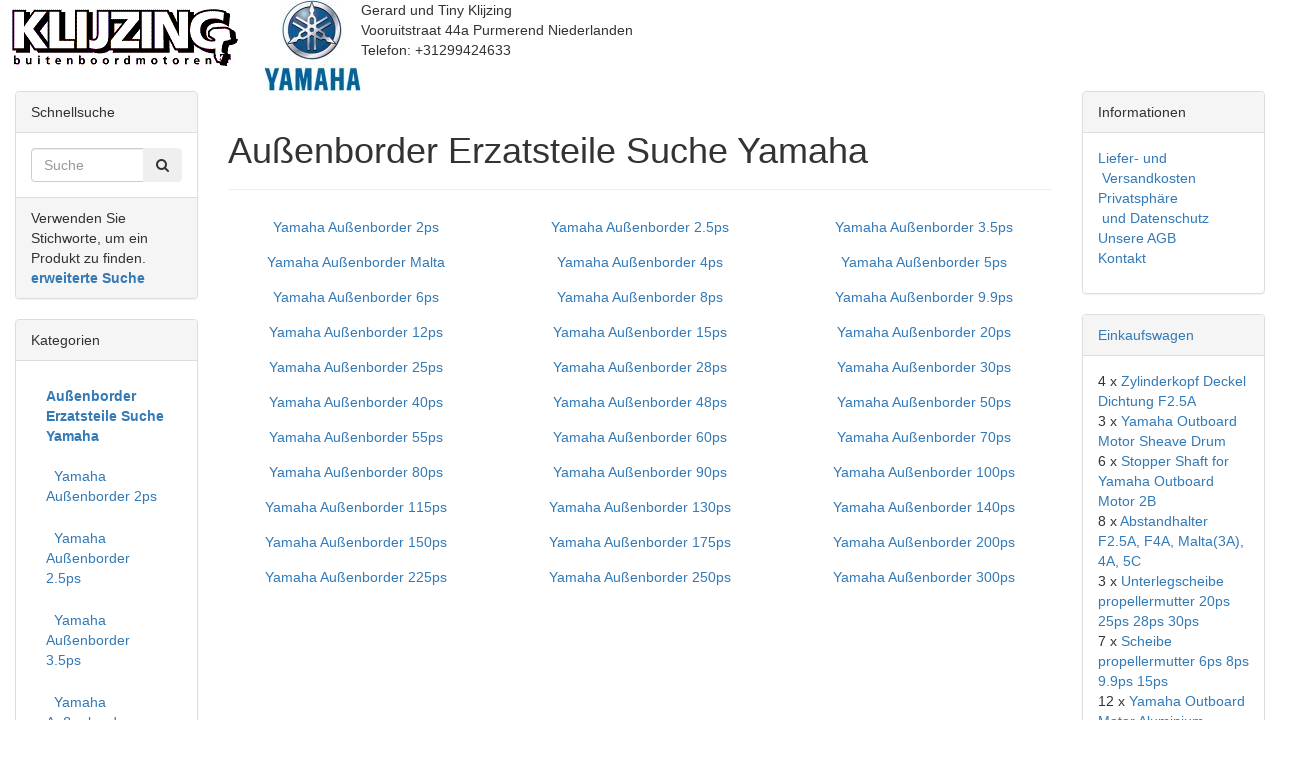

--- FILE ---
content_type: text/html; charset=UTF-8
request_url: https://www.aussenbord.de/auenborder-erzatsteile-suche-yamaha-c-272.html?osCsid=7didpa8o9jll81t3ch0ol4if74
body_size: 29628
content:
<!DOCTYPE html>
<html dir="ltr" lang="de">
<head>
<meta charset="utf-8">
<meta http-equiv="X-UA-Compatible" content="IE=edge">
 <meta name="viewport" content="width=device-width, initial-scale=1">
<title>Außenborder Erzatsteile Suche Yamaha, Klijzing Aussenbord</title>
<base href="https://www.aussenbord.de/">

<link href="ext/bootstrap/css/bootstrap.min.css" rel="stylesheet">
<!-- font awesome -->
<link rel="stylesheet" href="//maxcdn.bootstrapcdn.com/font-awesome/4.5.0/css/font-awesome.min.css">

<link href="custom.css" rel="stylesheet">
<link href="user.css" rel="stylesheet">

<!--[if lt IE 9]>
   <script src="ext/js/html5shiv.js"></script>
   <script src="ext/js/respond.min.js"></script>
   <script src="ext/js/excanvas.min.js"></script>
<![endif]-->
 
<script src="ext/jquery/jquery-1.11.1.min.js" async></script>

<link rel="canonical" href="https://www.aussenbord.de/auenborder-erzatsteile-suche-yamaha-c-272.html" />

<noscript><div class="no-script"><div class="no-script-inner"><p><strong>JavaScript seems to be disabled in your browser.</strong></p><p>You must have JavaScript enabled in your browser to utilize the functionality of this website. <a href=&quot;http://www.enable-javascript.com/&quot; target=&quot;_blank&quot; rel=&quot;nofollow&quot;>Click here for instructions on enabling javascript in your browser</a>.</div></div></noscript>
<style>.no-script { border: 1px solid #ddd; border-width: 0 0 1px; background: #ffff90; font: 14px verdana; line-height: 2; text-align: center; color: #2f2f2f; } .no-script .no-script-inner { margin: 0 auto; padding: 5px; } .no-script p { margin: 0; }</style>



</head>
<body>

    
  <div id="bodyWrapper" class="container-fluid">
    <div class="row">

      
<div class="modular-header">
<div style="float:left;">
<script>utmx_section("logo")</script>
 <img src="images/logo.gif" alt="outboard motor">
</noscript>
</div>

<div style="float:left;">
<script>utmx_section("yamahalogo")</script>
<img src="http://www.aussenbord.de/images/yamahalogo.jpg">
</noscript>
</div>

<div style="float:left;">
<script>utmx_section("headertekst")</script>

Gerard und Tiny Klijzing<br>
Vooruitstraat 44a 
Purmerend Niederlanden<br>


Telefon: +31299424633<br>
<!--<b>Prices include 19% Netherlands Tax</b><br>-->
<!--<b>Customers Outside the European Union Tax Zone please log in to see prices without tax</br>-->
<br>
</noscript>
</div>



  </div>

<div class="clearfix"></div>

<div class="body-sans-header clearfix">


      <div id="bodyContent" class="col-md-8 col-md-push-2">

<div class="page-header">
  <h1>Außenborder Erzatsteile Suche Yamaha</h1>
</div>



<div class="contentContainer">
  <div class="contentText">
    <div class="row">
<div class="col-xs-6 col-sm-4">  <div class="text-center">    <a href="https://www.aussenbord.de/yamaha-auenborder-c-272_264.html?osCsid=7didpa8o9jll81t3ch0ol4if74"></a>    <div class="caption text-center">      <h5><a href="https://www.aussenbord.de/yamaha-auenborder-c-272_264.html?osCsid=7didpa8o9jll81t3ch0ol4if74">Yamaha Außenborder 2ps</a></h5>    </div>  </div></div><div class="col-xs-6 col-sm-4">  <div class="text-center">    <a href="https://www.aussenbord.de/yamaha-auenborder-25ps-c-272_524.html?osCsid=7didpa8o9jll81t3ch0ol4if74"></a>    <div class="caption text-center">      <h5><a href="https://www.aussenbord.de/yamaha-auenborder-25ps-c-272_524.html?osCsid=7didpa8o9jll81t3ch0ol4if74">Yamaha Außenborder 2.5ps</a></h5>    </div>  </div></div><div class="col-xs-6 col-sm-4">  <div class="text-center">    <a href="https://www.aussenbord.de/yamaha-auenborder-35ps-c-272_637.html?osCsid=7didpa8o9jll81t3ch0ol4if74"></a>    <div class="caption text-center">      <h5><a href="https://www.aussenbord.de/yamaha-auenborder-35ps-c-272_637.html?osCsid=7didpa8o9jll81t3ch0ol4if74">Yamaha Außenborder 3.5ps</a></h5>    </div>  </div></div><div class="col-xs-6 col-sm-4">  <div class="text-center">    <a href="https://www.aussenbord.de/yamaha-auenborder-malta-c-272_525.html?osCsid=7didpa8o9jll81t3ch0ol4if74"></a>    <div class="caption text-center">      <h5><a href="https://www.aussenbord.de/yamaha-auenborder-malta-c-272_525.html?osCsid=7didpa8o9jll81t3ch0ol4if74">Yamaha Außenborder Malta</a></h5>    </div>  </div></div><div class="col-xs-6 col-sm-4">  <div class="text-center">    <a href="https://www.aussenbord.de/yamaha-auenborder-c-272_265.html?osCsid=7didpa8o9jll81t3ch0ol4if74"></a>    <div class="caption text-center">      <h5><a href="https://www.aussenbord.de/yamaha-auenborder-c-272_265.html?osCsid=7didpa8o9jll81t3ch0ol4if74">Yamaha Außenborder 4ps</a></h5>    </div>  </div></div><div class="col-xs-6 col-sm-4">  <div class="text-center">    <a href="https://www.aussenbord.de/yamaha-auenborder-c-272_266.html?osCsid=7didpa8o9jll81t3ch0ol4if74"></a>    <div class="caption text-center">      <h5><a href="https://www.aussenbord.de/yamaha-auenborder-c-272_266.html?osCsid=7didpa8o9jll81t3ch0ol4if74">Yamaha Außenborder 5ps</a></h5>    </div>  </div></div><div class="col-xs-6 col-sm-4">  <div class="text-center">    <a href="https://www.aussenbord.de/yamaha-auenborder-c-272_348.html?osCsid=7didpa8o9jll81t3ch0ol4if74"></a>    <div class="caption text-center">      <h5><a href="https://www.aussenbord.de/yamaha-auenborder-c-272_348.html?osCsid=7didpa8o9jll81t3ch0ol4if74">Yamaha Außenborder 6ps</a></h5>    </div>  </div></div><div class="col-xs-6 col-sm-4">  <div class="text-center">    <a href="https://www.aussenbord.de/yamaha-auenborder-c-272_354.html?osCsid=7didpa8o9jll81t3ch0ol4if74"></a>    <div class="caption text-center">      <h5><a href="https://www.aussenbord.de/yamaha-auenborder-c-272_354.html?osCsid=7didpa8o9jll81t3ch0ol4if74">Yamaha Außenborder 8ps</a></h5>    </div>  </div></div><div class="col-xs-6 col-sm-4">  <div class="text-center">    <a href="https://www.aussenbord.de/yamaha-auenborder-99ps-c-272_263.html?osCsid=7didpa8o9jll81t3ch0ol4if74"></a>    <div class="caption text-center">      <h5><a href="https://www.aussenbord.de/yamaha-auenborder-99ps-c-272_263.html?osCsid=7didpa8o9jll81t3ch0ol4if74">Yamaha Außenborder 9.9ps</a></h5>    </div>  </div></div><div class="col-xs-6 col-sm-4">  <div class="text-center">    <a href="https://www.aussenbord.de/yamaha-auenborder-12ps-c-272_368.html?osCsid=7didpa8o9jll81t3ch0ol4if74"></a>    <div class="caption text-center">      <h5><a href="https://www.aussenbord.de/yamaha-auenborder-12ps-c-272_368.html?osCsid=7didpa8o9jll81t3ch0ol4if74">Yamaha Außenborder 12ps</a></h5>    </div>  </div></div><div class="col-xs-6 col-sm-4">  <div class="text-center">    <a href="https://www.aussenbord.de/yamaha-auenborder-15ps-c-272_369.html?osCsid=7didpa8o9jll81t3ch0ol4if74"></a>    <div class="caption text-center">      <h5><a href="https://www.aussenbord.de/yamaha-auenborder-15ps-c-272_369.html?osCsid=7didpa8o9jll81t3ch0ol4if74">Yamaha Außenborder 15ps</a></h5>    </div>  </div></div><div class="col-xs-6 col-sm-4">  <div class="text-center">    <a href="https://www.aussenbord.de/yamaha-auenborder-20ps-c-272_323.html?osCsid=7didpa8o9jll81t3ch0ol4if74"></a>    <div class="caption text-center">      <h5><a href="https://www.aussenbord.de/yamaha-auenborder-20ps-c-272_323.html?osCsid=7didpa8o9jll81t3ch0ol4if74">Yamaha Außenborder 20ps</a></h5>    </div>  </div></div><div class="col-xs-6 col-sm-4">  <div class="text-center">    <a href="https://www.aussenbord.de/yamaha-auenborder-25ps-c-272_321.html?osCsid=7didpa8o9jll81t3ch0ol4if74"></a>    <div class="caption text-center">      <h5><a href="https://www.aussenbord.de/yamaha-auenborder-25ps-c-272_321.html?osCsid=7didpa8o9jll81t3ch0ol4if74">Yamaha Außenborder 25ps</a></h5>    </div>  </div></div><div class="col-xs-6 col-sm-4">  <div class="text-center">    <a href="https://www.aussenbord.de/yamaha-auenborder-28ps-c-272_803.html?osCsid=7didpa8o9jll81t3ch0ol4if74"></a>    <div class="caption text-center">      <h5><a href="https://www.aussenbord.de/yamaha-auenborder-28ps-c-272_803.html?osCsid=7didpa8o9jll81t3ch0ol4if74">Yamaha Außenborder 28ps</a></h5>    </div>  </div></div><div class="col-xs-6 col-sm-4">  <div class="text-center">    <a href="https://www.aussenbord.de/yamaha-auenborder-30ps-c-272_371.html?osCsid=7didpa8o9jll81t3ch0ol4if74"></a>    <div class="caption text-center">      <h5><a href="https://www.aussenbord.de/yamaha-auenborder-30ps-c-272_371.html?osCsid=7didpa8o9jll81t3ch0ol4if74">Yamaha Außenborder 30ps</a></h5>    </div>  </div></div><div class="col-xs-6 col-sm-4">  <div class="text-center">    <a href="https://www.aussenbord.de/yamaha-auenborder-40ps-c-272_361.html?osCsid=7didpa8o9jll81t3ch0ol4if74"></a>    <div class="caption text-center">      <h5><a href="https://www.aussenbord.de/yamaha-auenborder-40ps-c-272_361.html?osCsid=7didpa8o9jll81t3ch0ol4if74">Yamaha Außenborder 40ps</a></h5>    </div>  </div></div><div class="col-xs-6 col-sm-4">  <div class="text-center">    <a href="https://www.aussenbord.de/yamaha-auenborder-48ps-c-272_610.html?osCsid=7didpa8o9jll81t3ch0ol4if74"></a>    <div class="caption text-center">      <h5><a href="https://www.aussenbord.de/yamaha-auenborder-48ps-c-272_610.html?osCsid=7didpa8o9jll81t3ch0ol4if74">Yamaha Außenborder 48ps</a></h5>    </div>  </div></div><div class="col-xs-6 col-sm-4">  <div class="text-center">    <a href="https://www.aussenbord.de/yamaha-auenborder-50ps-c-272_350.html?osCsid=7didpa8o9jll81t3ch0ol4if74"></a>    <div class="caption text-center">      <h5><a href="https://www.aussenbord.de/yamaha-auenborder-50ps-c-272_350.html?osCsid=7didpa8o9jll81t3ch0ol4if74">Yamaha Außenborder 50ps</a></h5>    </div>  </div></div><div class="col-xs-6 col-sm-4">  <div class="text-center">    <a href="https://www.aussenbord.de/yamaha-auenborder-55ps-c-272_307.html?osCsid=7didpa8o9jll81t3ch0ol4if74"></a>    <div class="caption text-center">      <h5><a href="https://www.aussenbord.de/yamaha-auenborder-55ps-c-272_307.html?osCsid=7didpa8o9jll81t3ch0ol4if74">Yamaha Außenborder 55ps</a></h5>    </div>  </div></div><div class="col-xs-6 col-sm-4">  <div class="text-center">    <a href="https://www.aussenbord.de/yamaha-auenborder-60ps-c-272_506.html?osCsid=7didpa8o9jll81t3ch0ol4if74"></a>    <div class="caption text-center">      <h5><a href="https://www.aussenbord.de/yamaha-auenborder-60ps-c-272_506.html?osCsid=7didpa8o9jll81t3ch0ol4if74">Yamaha Außenborder 60ps</a></h5>    </div>  </div></div><div class="col-xs-6 col-sm-4">  <div class="text-center">    <a href="https://www.aussenbord.de/yamaha-auenborder-70ps-c-272_513.html?osCsid=7didpa8o9jll81t3ch0ol4if74"></a>    <div class="caption text-center">      <h5><a href="https://www.aussenbord.de/yamaha-auenborder-70ps-c-272_513.html?osCsid=7didpa8o9jll81t3ch0ol4if74">Yamaha Außenborder 70ps</a></h5>    </div>  </div></div><div class="col-xs-6 col-sm-4">  <div class="text-center">    <a href="https://www.aussenbord.de/yamaha-auenborder-80ps-c-272_507.html?osCsid=7didpa8o9jll81t3ch0ol4if74"></a>    <div class="caption text-center">      <h5><a href="https://www.aussenbord.de/yamaha-auenborder-80ps-c-272_507.html?osCsid=7didpa8o9jll81t3ch0ol4if74">Yamaha Außenborder 80ps</a></h5>    </div>  </div></div><div class="col-xs-6 col-sm-4">  <div class="text-center">    <a href="https://www.aussenbord.de/yamaha-auenborder-90ps-c-272_508.html?osCsid=7didpa8o9jll81t3ch0ol4if74"></a>    <div class="caption text-center">      <h5><a href="https://www.aussenbord.de/yamaha-auenborder-90ps-c-272_508.html?osCsid=7didpa8o9jll81t3ch0ol4if74">Yamaha Außenborder 90ps</a></h5>    </div>  </div></div><div class="col-xs-6 col-sm-4">  <div class="text-center">    <a href="https://www.aussenbord.de/yamaha-auenborder-100ps-c-272_509.html?osCsid=7didpa8o9jll81t3ch0ol4if74"></a>    <div class="caption text-center">      <h5><a href="https://www.aussenbord.de/yamaha-auenborder-100ps-c-272_509.html?osCsid=7didpa8o9jll81t3ch0ol4if74">Yamaha Außenborder 100ps</a></h5>    </div>  </div></div><div class="col-xs-6 col-sm-4">  <div class="text-center">    <a href="https://www.aussenbord.de/yamaha-auenborder-115ps-c-272_774.html?osCsid=7didpa8o9jll81t3ch0ol4if74"></a>    <div class="caption text-center">      <h5><a href="https://www.aussenbord.de/yamaha-auenborder-115ps-c-272_774.html?osCsid=7didpa8o9jll81t3ch0ol4if74">Yamaha Außenborder 115ps</a></h5>    </div>  </div></div><div class="col-xs-6 col-sm-4">  <div class="text-center">    <a href="https://www.aussenbord.de/yamaha-auenborder-130ps-c-272_762.html?osCsid=7didpa8o9jll81t3ch0ol4if74"></a>    <div class="caption text-center">      <h5><a href="https://www.aussenbord.de/yamaha-auenborder-130ps-c-272_762.html?osCsid=7didpa8o9jll81t3ch0ol4if74">Yamaha Außenborder 130ps</a></h5>    </div>  </div></div><div class="col-xs-6 col-sm-4">  <div class="text-center">    <a href="https://www.aussenbord.de/yamaha-auenborder-140ps-c-272_767.html?osCsid=7didpa8o9jll81t3ch0ol4if74"></a>    <div class="caption text-center">      <h5><a href="https://www.aussenbord.de/yamaha-auenborder-140ps-c-272_767.html?osCsid=7didpa8o9jll81t3ch0ol4if74">Yamaha Außenborder 140ps</a></h5>    </div>  </div></div><div class="col-xs-6 col-sm-4">  <div class="text-center">    <a href="https://www.aussenbord.de/yamaha-auenborder-150ps-c-272_512.html?osCsid=7didpa8o9jll81t3ch0ol4if74"></a>    <div class="caption text-center">      <h5><a href="https://www.aussenbord.de/yamaha-auenborder-150ps-c-272_512.html?osCsid=7didpa8o9jll81t3ch0ol4if74">Yamaha Außenborder 150ps</a></h5>    </div>  </div></div><div class="col-xs-6 col-sm-4">  <div class="text-center">    <a href="https://www.aussenbord.de/yamaha-auenborder-175ps-c-272_510.html?osCsid=7didpa8o9jll81t3ch0ol4if74"></a>    <div class="caption text-center">      <h5><a href="https://www.aussenbord.de/yamaha-auenborder-175ps-c-272_510.html?osCsid=7didpa8o9jll81t3ch0ol4if74">Yamaha Außenborder 175ps</a></h5>    </div>  </div></div><div class="col-xs-6 col-sm-4">  <div class="text-center">    <a href="https://www.aussenbord.de/yamaha-auenborder-200ps-c-272_554.html?osCsid=7didpa8o9jll81t3ch0ol4if74"></a>    <div class="caption text-center">      <h5><a href="https://www.aussenbord.de/yamaha-auenborder-200ps-c-272_554.html?osCsid=7didpa8o9jll81t3ch0ol4if74">Yamaha Außenborder 200ps</a></h5>    </div>  </div></div><div class="col-xs-6 col-sm-4">  <div class="text-center">    <a href="https://www.aussenbord.de/yamaha-auenborder-225ps-c-272_316.html?osCsid=7didpa8o9jll81t3ch0ol4if74"></a>    <div class="caption text-center">      <h5><a href="https://www.aussenbord.de/yamaha-auenborder-225ps-c-272_316.html?osCsid=7didpa8o9jll81t3ch0ol4if74">Yamaha Außenborder 225ps</a></h5>    </div>  </div></div><div class="col-xs-6 col-sm-4">  <div class="text-center">    <a href="https://www.aussenbord.de/yamaha-auenborder-250ps-c-272_311.html?osCsid=7didpa8o9jll81t3ch0ol4if74"></a>    <div class="caption text-center">      <h5><a href="https://www.aussenbord.de/yamaha-auenborder-250ps-c-272_311.html?osCsid=7didpa8o9jll81t3ch0ol4if74">Yamaha Außenborder 250ps</a></h5>    </div>  </div></div><div class="col-xs-6 col-sm-4">  <div class="text-center">    <a href="https://www.aussenbord.de/yamaha-auenborder-300ps-c-272_317.html?osCsid=7didpa8o9jll81t3ch0ol4if74"></a>    <div class="caption text-center">      <h5><a href="https://www.aussenbord.de/yamaha-auenborder-300ps-c-272_317.html?osCsid=7didpa8o9jll81t3ch0ol4if74">Yamaha Außenborder 300ps</a></h5>    </div>  </div></div>      </div>

    <br />


  </div>
</div>


      </div> <!-- bodyContent //-->


      <div id="columnLeft" class="col-md-2  col-md-pull-8">
        <div class="panel panel-default">
  <div class="panel-heading">Schnellsuche</div>
  <div class="panel-body text-center">    <form name="quick_find" action="https://www.aussenbord.de/advanced_search_result.php" method="get">    <div class="input-group">    <input type="search" name="keywords" required placeholder="Suche" class="form-control" />      <span class="input-group-btn"><button type="submit" class="btn btn-search"><i class="fa fa-search"></i></button></span>    </div><input type="hidden" name="search_in_description" value="0" /><input type="hidden" name="osCsid" value="7didpa8o9jll81t3ch0ol4if74" />    </form></div>
  <div class="panel-footer">Verwenden Sie Stichworte, um ein Produkt zu finden.<br /><a href="https://www.aussenbord.de/advanced_search.php?osCsid=7didpa8o9jll81t3ch0ol4if74"><strong>erweiterte Suche</strong></a></div>
</div>

<div class="panel panel-default">
<div class="panel-heading">Kategorien</div>
<div class="panel-body"><ul class="nav nav-pills nav-stacked"><li><a href="https://www.aussenbord.de/auenborder-erzatsteile-suche-yamaha-c-272.html?osCsid=7didpa8o9jll81t3ch0ol4if74"><strong>Außenborder Erzatsteile Suche Yamaha</strong></a><ul class="nav nav-pills nav-stacked"><li><a href="https://www.aussenbord.de/yamaha-auenborder-c-272_264.html?osCsid=7didpa8o9jll81t3ch0ol4if74">&nbsp;&nbsp;Yamaha Außenborder 2ps</a></li><li><a href="https://www.aussenbord.de/yamaha-auenborder-25ps-c-272_524.html?osCsid=7didpa8o9jll81t3ch0ol4if74">&nbsp;&nbsp;Yamaha Außenborder 2.5ps</a></li><li><a href="https://www.aussenbord.de/yamaha-auenborder-35ps-c-272_637.html?osCsid=7didpa8o9jll81t3ch0ol4if74">&nbsp;&nbsp;Yamaha Außenborder 3.5ps</a></li><li><a href="https://www.aussenbord.de/yamaha-auenborder-malta-c-272_525.html?osCsid=7didpa8o9jll81t3ch0ol4if74">&nbsp;&nbsp;Yamaha Außenborder Malta</a></li><li><a href="https://www.aussenbord.de/yamaha-auenborder-c-272_265.html?osCsid=7didpa8o9jll81t3ch0ol4if74">&nbsp;&nbsp;Yamaha Außenborder 4ps</a></li><li><a href="https://www.aussenbord.de/yamaha-auenborder-c-272_266.html?osCsid=7didpa8o9jll81t3ch0ol4if74">&nbsp;&nbsp;Yamaha Außenborder 5ps</a></li><li><a href="https://www.aussenbord.de/yamaha-auenborder-c-272_348.html?osCsid=7didpa8o9jll81t3ch0ol4if74">&nbsp;&nbsp;Yamaha Außenborder 6ps</a></li><li><a href="https://www.aussenbord.de/yamaha-auenborder-c-272_354.html?osCsid=7didpa8o9jll81t3ch0ol4if74">&nbsp;&nbsp;Yamaha Außenborder 8ps</a></li><li><a href="https://www.aussenbord.de/yamaha-auenborder-99ps-c-272_263.html?osCsid=7didpa8o9jll81t3ch0ol4if74">&nbsp;&nbsp;Yamaha Außenborder 9.9ps</a></li><li><a href="https://www.aussenbord.de/yamaha-auenborder-12ps-c-272_368.html?osCsid=7didpa8o9jll81t3ch0ol4if74">&nbsp;&nbsp;Yamaha Außenborder 12ps</a></li><li><a href="https://www.aussenbord.de/yamaha-auenborder-15ps-c-272_369.html?osCsid=7didpa8o9jll81t3ch0ol4if74">&nbsp;&nbsp;Yamaha Außenborder 15ps</a></li><li><a href="https://www.aussenbord.de/yamaha-auenborder-20ps-c-272_323.html?osCsid=7didpa8o9jll81t3ch0ol4if74">&nbsp;&nbsp;Yamaha Außenborder 20ps</a></li><li><a href="https://www.aussenbord.de/yamaha-auenborder-25ps-c-272_321.html?osCsid=7didpa8o9jll81t3ch0ol4if74">&nbsp;&nbsp;Yamaha Außenborder 25ps</a></li><li><a href="https://www.aussenbord.de/yamaha-auenborder-28ps-c-272_803.html?osCsid=7didpa8o9jll81t3ch0ol4if74">&nbsp;&nbsp;Yamaha Außenborder 28ps</a></li><li><a href="https://www.aussenbord.de/yamaha-auenborder-30ps-c-272_371.html?osCsid=7didpa8o9jll81t3ch0ol4if74">&nbsp;&nbsp;Yamaha Außenborder 30ps</a></li><li><a href="https://www.aussenbord.de/yamaha-auenborder-40ps-c-272_361.html?osCsid=7didpa8o9jll81t3ch0ol4if74">&nbsp;&nbsp;Yamaha Außenborder 40ps</a></li><li><a href="https://www.aussenbord.de/yamaha-auenborder-48ps-c-272_610.html?osCsid=7didpa8o9jll81t3ch0ol4if74">&nbsp;&nbsp;Yamaha Außenborder 48ps</a></li><li><a href="https://www.aussenbord.de/yamaha-auenborder-50ps-c-272_350.html?osCsid=7didpa8o9jll81t3ch0ol4if74">&nbsp;&nbsp;Yamaha Außenborder 50ps</a></li><li><a href="https://www.aussenbord.de/yamaha-auenborder-55ps-c-272_307.html?osCsid=7didpa8o9jll81t3ch0ol4if74">&nbsp;&nbsp;Yamaha Außenborder 55ps</a></li><li><a href="https://www.aussenbord.de/yamaha-auenborder-60ps-c-272_506.html?osCsid=7didpa8o9jll81t3ch0ol4if74">&nbsp;&nbsp;Yamaha Außenborder 60ps</a></li><li><a href="https://www.aussenbord.de/yamaha-auenborder-70ps-c-272_513.html?osCsid=7didpa8o9jll81t3ch0ol4if74">&nbsp;&nbsp;Yamaha Außenborder 70ps</a></li><li><a href="https://www.aussenbord.de/yamaha-auenborder-80ps-c-272_507.html?osCsid=7didpa8o9jll81t3ch0ol4if74">&nbsp;&nbsp;Yamaha Außenborder 80ps</a></li><li><a href="https://www.aussenbord.de/yamaha-auenborder-90ps-c-272_508.html?osCsid=7didpa8o9jll81t3ch0ol4if74">&nbsp;&nbsp;Yamaha Außenborder 90ps</a></li><li><a href="https://www.aussenbord.de/yamaha-auenborder-100ps-c-272_509.html?osCsid=7didpa8o9jll81t3ch0ol4if74">&nbsp;&nbsp;Yamaha Außenborder 100ps</a></li><li><a href="https://www.aussenbord.de/yamaha-auenborder-115ps-c-272_774.html?osCsid=7didpa8o9jll81t3ch0ol4if74">&nbsp;&nbsp;Yamaha Außenborder 115ps</a></li><li><a href="https://www.aussenbord.de/yamaha-auenborder-130ps-c-272_762.html?osCsid=7didpa8o9jll81t3ch0ol4if74">&nbsp;&nbsp;Yamaha Außenborder 130ps</a></li><li><a href="https://www.aussenbord.de/yamaha-auenborder-140ps-c-272_767.html?osCsid=7didpa8o9jll81t3ch0ol4if74">&nbsp;&nbsp;Yamaha Außenborder 140ps</a></li><li><a href="https://www.aussenbord.de/yamaha-auenborder-150ps-c-272_512.html?osCsid=7didpa8o9jll81t3ch0ol4if74">&nbsp;&nbsp;Yamaha Außenborder 150ps</a></li><li><a href="https://www.aussenbord.de/yamaha-auenborder-175ps-c-272_510.html?osCsid=7didpa8o9jll81t3ch0ol4if74">&nbsp;&nbsp;Yamaha Außenborder 175ps</a></li><li><a href="https://www.aussenbord.de/yamaha-auenborder-200ps-c-272_554.html?osCsid=7didpa8o9jll81t3ch0ol4if74">&nbsp;&nbsp;Yamaha Außenborder 200ps</a></li><li><a href="https://www.aussenbord.de/yamaha-auenborder-225ps-c-272_316.html?osCsid=7didpa8o9jll81t3ch0ol4if74">&nbsp;&nbsp;Yamaha Außenborder 225ps</a></li><li><a href="https://www.aussenbord.de/yamaha-auenborder-250ps-c-272_311.html?osCsid=7didpa8o9jll81t3ch0ol4if74">&nbsp;&nbsp;Yamaha Außenborder 250ps</a></li><li><a href="https://www.aussenbord.de/yamaha-auenborder-300ps-c-272_317.html?osCsid=7didpa8o9jll81t3ch0ol4if74">&nbsp;&nbsp;Yamaha Außenborder 300ps</a></li></ul></li><li><a href="https://www.aussenbord.de/getriebel-yamaha-auenbordmotoren-c-229.html?osCsid=7didpa8o9jll81t3ch0ol4if74">Getriebeöl Yamaha für Außenbordmotoren</a></li><li><a href="https://www.aussenbord.de/kraftstoff-system-yamaha-auenborder-c-15.html?osCsid=7didpa8o9jll81t3ch0ol4if74">Kraftstoff-system für Yamaha Außenborder</a></li><li><a href="https://www.aussenbord.de/zndkerze-c-11.html?osCsid=7didpa8o9jll81t3ch0ol4if74">NGK Zündkerze</a></li><li><a href="https://www.aussenbord.de/sprhdosen-yamaha-auenborder-c-53.html?osCsid=7didpa8o9jll81t3ch0ol4if74">Sprühdosen für Yamaha Außenborder</a></li><li><a href="https://www.aussenbord.de/abscherbolzen-yamaha-auenborder-c-22.html?osCsid=7didpa8o9jll81t3ch0ol4if74">Abscherbolzen für Yamaha Außenborder</a></li><li><a href="https://www.aussenbord.de/anlasser-einrichtung-yamaha-auenbordmotor-c-61.html?osCsid=7didpa8o9jll81t3ch0ol4if74">Anlasser Einrichtung Yamaha Außenbordmotor</a></li><li><a href="https://www.aussenbord.de/anodes-yamaha-auenbordmotoren-c-51.html?osCsid=7didpa8o9jll81t3ch0ol4if74">Anodes für Yamaha Außenbordmotoren</a></li><li><a href="https://www.aussenbord.de/auspuff-yamaha-auenbordmotoren-c-40.html?osCsid=7didpa8o9jll81t3ch0ol4if74">Auspuff für Yamaha Außenbordmotoren</a></li><li><a href="https://www.aussenbord.de/auenbordmotor-einwintern-c-223.html?osCsid=7didpa8o9jll81t3ch0ol4if74">Außenbordmotor Einwintern</a></li><li><a href="https://www.aussenbord.de/dichtung-yamaha-auenbordmotor-c-16.html?osCsid=7didpa8o9jll81t3ch0ol4if74">Dichtung Yamaha Außenbordmotor</a></li><li><a href="https://www.aussenbord.de/drosselklappe-yamaha-auenbordmotor-c-29.html?osCsid=7didpa8o9jll81t3ch0ol4if74">Drosselklappe Yamaha Außenbordmotor</a></li><li><a href="https://www.aussenbord.de/elektrisch-start-yamaha-auenbordmotor-c-75.html?osCsid=7didpa8o9jll81t3ch0ol4if74">Elektrisch start Yamaha Außenbordmotor</a></li><li><a href="https://www.aussenbord.de/fern-bedienungsbeschlge-yamaha-auenbordmotor-c-8.html?osCsid=7didpa8o9jll81t3ch0ol4if74">Fern-Bedienungsbeschläge Yamaha Außenbordmotor</a></li><li><a href="https://www.aussenbord.de/fernbedienung-yamaha-auenbordmotor-c-9.html?osCsid=7didpa8o9jll81t3ch0ol4if74">Fernbedienung Yamaha Außenbordmotor</a></li><li><a href="https://www.aussenbord.de/gaszug-yamaha-auenbordmotor-c-55.html?osCsid=7didpa8o9jll81t3ch0ol4if74">Gaszug Yamaha Außenbordmotor</a></li><li><a href="https://www.aussenbord.de/getriebeschalthebel-yamaha-auenbordmotor-c-62.html?osCsid=7didpa8o9jll81t3ch0ol4if74">GetriebeSchaltHebel Yamaha Außenbordmotor</a></li><li><a href="https://www.aussenbord.de/gleichrichter-yamaha-auenbordmotor-c-60.html?osCsid=7didpa8o9jll81t3ch0ol4if74">Gleichrichter Yamaha Außenbordmotor</a></li><li><a href="https://www.aussenbord.de/kolben-yamaha-auenbordmotor-c-39.html?osCsid=7didpa8o9jll81t3ch0ol4if74">Kolben Yamaha Außenbordmotor</a></li><li><a href="https://www.aussenbord.de/kraftstoff-system-tips-c-227.html?osCsid=7didpa8o9jll81t3ch0ol4if74">Kraftstoff System Tips</a></li><li><a href="https://www.aussenbord.de/kraftstoffpumpe-auenbordmotor-c-68.html?osCsid=7didpa8o9jll81t3ch0ol4if74">Kraftstoffpumpe Außenbordmotor</a></li><li><a href="https://www.aussenbord.de/kraftstofftank-yamaha-auenbord-motor-c-231.html?osCsid=7didpa8o9jll81t3ch0ol4if74">Kraftstofftank Yamaha Außenbord Motor</a></li><li><a href="https://www.aussenbord.de/khlwasser-teile-yamaha-auenbordmotor-c-72.html?osCsid=7didpa8o9jll81t3ch0ol4if74">Kühlwasser Teile Yamaha Außenbordmotor</a></li><li><a href="https://www.aussenbord.de/lager-c-12.html?osCsid=7didpa8o9jll81t3ch0ol4if74">Lager</a></li><li><a href="https://www.aussenbord.de/marine-engine-battery-basics-c-230.html?osCsid=7didpa8o9jll81t3ch0ol4if74">Marine Engine Battery Basics</a></li><li><a href="https://www.aussenbord.de/motorhaube-yamaha-auenbord-c-222.html?osCsid=7didpa8o9jll81t3ch0ol4if74">Motorhaube Yamaha Außenbord</a></li><li><a href="https://www.aussenbord.de/notstopp-yamaha-auenbordmotor-c-54.html?osCsid=7didpa8o9jll81t3ch0ol4if74">Notstopp Yamaha Außenbordmotor</a></li><li><a href="https://www.aussenbord.de/ring-yamaha-auenbordmotor-c-256.html?osCsid=7didpa8o9jll81t3ch0ol4if74">O-ring Yamaha Außenbordmotor</a></li><li><a href="https://www.aussenbord.de/yamalube-c-25.html?osCsid=7didpa8o9jll81t3ch0ol4if74">Öl Yamalube</a></li><li><a href="https://www.aussenbord.de/ldichtungen-yamaha-c-20.html?osCsid=7didpa8o9jll81t3ch0ol4if74">Öldichtungen Yamaha</a></li><li><a href="https://www.aussenbord.de/lfilter-yamaha-auenbordmotor-c-37.html?osCsid=7didpa8o9jll81t3ch0ol4if74">Ölfilter Yamaha Außenbordmotor</a></li><li><a href="https://www.aussenbord.de/propeller-yamaha-auenbordmotor-c-19.html?osCsid=7didpa8o9jll81t3ch0ol4if74">Propeller Yamaha Außenbordmotor</a></li><li><a href="https://www.aussenbord.de/propellers-yamaha-type-c-821.html?osCsid=7didpa8o9jll81t3ch0ol4if74">Propellers Yamaha By Type</a></li><li><a href="https://www.aussenbord.de/propellers-yamaha-outboard-c-877.html?osCsid=7didpa8o9jll81t3ch0ol4if74">Propellers Yamaha Outboard</a></li><li><a href="https://www.aussenbord.de/schaufelrader-yamaha-auenbordmotor-c-13.html?osCsid=7didpa8o9jll81t3ch0ol4if74">Schaufelrader Yamaha Außenbordmotor</a></li><li><a href="https://www.aussenbord.de/splint-yamaha-auenbordmotor-c-58.html?osCsid=7didpa8o9jll81t3ch0ol4if74">Splint Yamaha Außenbordmotor</a></li><li><a href="https://www.aussenbord.de/starter-motors-yamaha-outboard-c-858.html?osCsid=7didpa8o9jll81t3ch0ol4if74">Starter Motors Yamaha Outboard</a></li><li><a href="https://www.aussenbord.de/steuerkabel-erzatsteile-yamaha-auenbordmotor-c-67.html?osCsid=7didpa8o9jll81t3ch0ol4if74">Steuerkabel Erzatsteile  Yamaha Außenbordmotor</a></li><li><a href="https://www.aussenbord.de/steuerpinne-yamaha-auenbordmotor-c-59.html?osCsid=7didpa8o9jll81t3ch0ol4if74">Steuerpinne Yamaha Außenbordmotor</a></li><li><a href="https://www.aussenbord.de/sticker-aufkleber-yamaha-auenbordmotor-c-71.html?osCsid=7didpa8o9jll81t3ch0ol4if74">Sticker / Aufkleber Yamaha Außenbordmotor</a></li><li><a href="https://www.aussenbord.de/thermostat-yamaha-auenbordmotor-c-24.html?osCsid=7didpa8o9jll81t3ch0ol4if74">Thermostat Yamaha Außenbordmotor</a></li><li><a href="https://www.aussenbord.de/trimflosse-yamaha-auenbordmotor-c-224.html?osCsid=7didpa8o9jll81t3ch0ol4if74">Trimflosse Yamaha Außenbordmotor</a></li><li><a href="https://www.aussenbord.de/trimmstange-yamaha-auenbordmotor-c-56.html?osCsid=7didpa8o9jll81t3ch0ol4if74">Trimmstange Yamaha Außenbordmotor</a></li><li><a href="https://www.aussenbord.de/riemen-yamaha-takt-auenbordmotor-c-257.html?osCsid=7didpa8o9jll81t3ch0ol4if74">V-Riemen Yamaha 4 Takt Außenbordmotor</a></li><li><a href="https://www.aussenbord.de/vergaser-yamaha-auenbordmotor-c-28.html?osCsid=7didpa8o9jll81t3ch0ol4if74">Vergaser Yamaha Außenbordmotor</a></li><li><a href="https://www.aussenbord.de/verschiedenes-ersatzteile-yamaha-auenbordmotor-c-76.html?osCsid=7didpa8o9jll81t3ch0ol4if74">Verschiedenes Ersatzteile Yamaha Außenbordmotor</a></li><li><a href="https://www.aussenbord.de/yamaha-auenbordmotor-schlosz-c-64.html?osCsid=7didpa8o9jll81t3ch0ol4if74">Yamaha Außenbordmotor Schlosz</a></li><li><a href="https://www.aussenbord.de/zndung-yamaha-auenbordmotor-c-31.html?osCsid=7didpa8o9jll81t3ch0ol4if74">Zündung Yamaha Außenbordmotor</a></li><li><a href="https://www.aussenbord.de/zndungs-system-tips-c-225.html?osCsid=7didpa8o9jll81t3ch0ol4if74">Zündungs System Tips</a></li></ul></div>
</div>

<div class="panel panel-default">
  <div class="panel-heading"><a href="https://www.aussenbord.de/products_new.php?osCsid=7didpa8o9jll81t3ch0ol4if74">Neue Produkte</a></div>
  <div class="panel-body text-center">
    <a href="https://www.aussenbord.de/motorhaube-yamaha-holder-clamp-band-ft8d-p-3652.html?osCsid=7didpa8o9jll81t3ch0ol4if74"><img src="images/IMG_1038.jfif" alt="Motorhaube Yamaha Holder clamp band F6A, F8C, FT8D" title="Motorhaube Yamaha Holder clamp band F6A, F8C, FT8D" width="100" height="80" class="img-responsive" /></a><br /><a href="https://www.aussenbord.de/motorhaube-yamaha-holder-clamp-band-ft8d-p-3652.html?osCsid=7didpa8o9jll81t3ch0ol4if74">Motorhaube Yamaha Holder clamp band F6A, F8C, FT8D</a><br />51.20€</div></div>

<div class="panel panel-default">
  <div class="panel-heading">Wir akzeptieren</div>
  <div class="panel-body text-center"></div>
</div>
      </div>


      <div id="columnRight" class="col-md-2">
        <div class="panel panel-default">
  <div class="panel-heading">Informationen</div>
  <div class="panel-body">
    <ul class="list-unstyled">
      <li><a href="https://www.aussenbord.de/shipping.php?osCsid=7didpa8o9jll81t3ch0ol4if74">Liefer- und<br />&nbsp;Versandkosten</a></li>
      <li><a href="https://www.aussenbord.de/privacy.php?osCsid=7didpa8o9jll81t3ch0ol4if74">Privatsph&auml;re<br />&nbsp;und Datenschutz</a></li>
      <li><a href="https://www.aussenbord.de/conditions.php?osCsid=7didpa8o9jll81t3ch0ol4if74">Unsere AGB</a></li>
      <li><a href="https://www.aussenbord.de/contact_us.php?osCsid=7didpa8o9jll81t3ch0ol4if74">Kontakt</a></li>
    </ul>
  </div>
</div>

<div class="panel panel-default">
  <div class="panel-heading"><a href="https://www.aussenbord.de/shopping_cart.php?osCsid=7didpa8o9jll81t3ch0ol4if74">Einkaufswagen</a></div>
  <div class="panel-body">
    <ul class="shoppingCartList">
      <li>4&nbsp;x&nbsp;<a href="https://www.aussenbord.de/zylinderkopf-deckel-dichtung-f25a-p-1114.html?osCsid=7didpa8o9jll81t3ch0ol4if74">Zylinderkopf Deckel Dichtung F2.5A</a></li><li>3&nbsp;x&nbsp;<a href="https://www.aussenbord.de/yamaha-outboard-motor-sheave-drum-p-1734.html?osCsid=7didpa8o9jll81t3ch0ol4if74">Yamaha Outboard Motor Sheave Drum</a></li><li>6&nbsp;x&nbsp;<a href="https://www.aussenbord.de/stopper-shaft-yamaha-outboard-motor-p-2078.html?osCsid=7didpa8o9jll81t3ch0ol4if74">Stopper Shaft for Yamaha Outboard Motor 2B</a></li><li>8&nbsp;x&nbsp;<a href="https://www.aussenbord.de/abstandhalter-f25a-malta3a-p-978.html?osCsid=7didpa8o9jll81t3ch0ol4if74">Abstandhalter F2.5A, F4A, Malta(3A), 4A, 5C</a></li><li>3&nbsp;x&nbsp;<a href="https://www.aussenbord.de/unterlegscheibe-propellermutter-20ps-25ps-28ps-30ps-p-1105.html?osCsid=7didpa8o9jll81t3ch0ol4if74">Unterlegscheibe propellermutter 20ps 25ps 28ps 30ps</a></li><li>7&nbsp;x&nbsp;<a href="https://www.aussenbord.de/scheibe-propellermutter-99ps-15ps-p-1106.html?osCsid=7didpa8o9jll81t3ch0ol4if74">Scheibe propellermutter 6ps 8ps 9.9ps 15ps</a></li><li>12&nbsp;x&nbsp;<a href="https://www.aussenbord.de/yamaha-outboard-motor-aluminium-propeller-78x14-p-1880.html?osCsid=7didpa8o9jll81t3ch0ol4if74">Yamaha Outboard Motor Aluminium Propeller 9-7/8"x14"</a></li><li>2&nbsp;x&nbsp;<a href="https://www.aussenbord.de/yamaha-outboard-motor-plug-assembly-p-1896.html?osCsid=7didpa8o9jll81t3ch0ol4if74">Yamaha Outboard Motor 2B Plug Cap Assembly</a></li><li>7&nbsp;x&nbsp;<a href="https://www.aussenbord.de/auspuff-dichtung-p-1280.html?osCsid=7didpa8o9jll81t3ch0ol4if74">Auspuff Dichtung P45, 2A, 2B</a></li><li>8&nbsp;x&nbsp;<a href="https://www.aussenbord.de/splint-rostfrei-30mm-p-1681.html?osCsid=7didpa8o9jll81t3ch0ol4if74">Splint rostfrei 4 x 30mm</a></li><li>7&nbsp;x&nbsp;<a href="https://www.aussenbord.de/kabelende-schaltseil-p-1019.html?osCsid=7didpa8o9jll81t3ch0ol4if74">Kabelende schaltseil</a></li><li>8&nbsp;x&nbsp;<a href="https://www.aussenbord.de/getriebeschalthebel-p-814.html?osCsid=7didpa8o9jll81t3ch0ol4if74">Getriebeschalthebel 25J, 30D</a></li><li>8&nbsp;x&nbsp;<a href="https://www.aussenbord.de/spacer-f99a-ft99a-p-1238.html?osCsid=7didpa8o9jll81t3ch0ol4if74">Spacer F9.9A, FT9.9A</a></li><li>7&nbsp;x&nbsp;<a href="https://www.aussenbord.de/trimmstange-yamaha-auszenborder-p-1341.html?osCsid=7didpa8o9jll81t3ch0ol4if74">Trimmstange 4ps, 5ps, Yamaha Auszenborder</a></li><li>9&nbsp;x&nbsp;<a href="https://www.aussenbord.de/auspuffkammer-dichtung-yamaha-auenbord-motor-p-800.html?osCsid=7didpa8o9jll81t3ch0ol4if74">Auspuffkammer dichtung 5B, 5BS Yamaha Außenbord motor</a></li><li>8&nbsp;x&nbsp;<a href="https://www.aussenbord.de/yamaha-kraftstoff-pick-kraftstofftank-p-3505.html?osCsid=7didpa8o9jll81t3ch0ol4if74">Yamaha Kraftstoff-Pick-up kpl 12-L Kraftstofftank</a></li><li>3&nbsp;x&nbsp;<a href="https://www.aussenbord.de/standard-piston-yamaha-outboard-motor-p-1954.html?osCsid=7didpa8o9jll81t3ch0ol4if74">Standard Piston 0.98 for Yamaha Outboard Motor 2B</a></li><li>2&nbsp;x&nbsp;<a href="https://www.aussenbord.de/yamaha-outboard-motor-starter-shaft-p-1736.html?osCsid=7didpa8o9jll81t3ch0ol4if74">Yamaha Outboard Motor Starter Shaft</a></li><li>3&nbsp;x&nbsp;<a href="https://www.aussenbord.de/yamaha-outboard-motor-taper-blind-plug-p-1932.html?osCsid=7didpa8o9jll81t3ch0ol4if74">Yamaha Outboard Motor 2B Taper Blind Plug</a></li><li>3&nbsp;x&nbsp;<a href="https://www.aussenbord.de/yamaha-outboard-motor-lower-unit-gasket-p-1885.html?osCsid=7didpa8o9jll81t3ch0ol4if74">Yamaha Outboard Motor 2B Lower Unit Gasket Kit</a></li><li>5&nbsp;x&nbsp;<a href="https://www.aussenbord.de/mounting-steering-handle-yamaha-outboard-p-2125.html?osCsid=7didpa8o9jll81t3ch0ol4if74">Nut for mounting the steering handle of Yamaha Outboard 2B</a></li><li>6&nbsp;x&nbsp;<a href="https://www.aussenbord.de/kraftstoffleitung-vollig-p-1342.html?osCsid=7didpa8o9jll81t3ch0ol4if74">Kraftstoffleitung vollig</a></li><li>7&nbsp;x&nbsp;<a href="https://www.aussenbord.de/drosselklappe-stange-p-842.html?osCsid=7didpa8o9jll81t3ch0ol4if74">Drosselklappe Stange 4A, 5C</a></li><li>4&nbsp;x&nbsp;<a href="https://www.aussenbord.de/piston-ring-first-oversize-yamaha-outboard-motor-p-1957.html?osCsid=7didpa8o9jll81t3ch0ol4if74">Piston Ring Set first oversize for Yamaha Outboard Motor 2B</a></li><li>4&nbsp;x&nbsp;<a href="https://www.aussenbord.de/float-carburetor-yamaha-outboard-motor-p-1999.html?osCsid=7didpa8o9jll81t3ch0ol4if74">Float Pin for Carburetor of Yamaha Outboard Motor 2B</a></li><li>6&nbsp;x&nbsp;<a href="https://www.aussenbord.de/friction-plate-yamaha-outboard-motor-p-2096.html?osCsid=7didpa8o9jll81t3ch0ol4if74">Friction Plate for Yamaha Outboard motor 2B</a></li><li>8&nbsp;x&nbsp;<a href="https://www.aussenbord.de/motorhaube-hebel-p-1253.html?osCsid=7didpa8o9jll81t3ch0ol4if74">Motorhaube Hebel</a></li><li>6&nbsp;x&nbsp;<a href="https://www.aussenbord.de/thermostat-dichtung-malta-p-624.html?osCsid=7didpa8o9jll81t3ch0ol4if74">Thermostat dichtung Malta (3A)</a></li><li>3&nbsp;x&nbsp;<a href="https://www.aussenbord.de/yamaha-outboard-motor-propeller-type-14x19-p-1802.html?osCsid=7didpa8o9jll81t3ch0ol4if74">Yamaha Outboard Motor Propeller Type M 14"X19"-M</a></li><li>5&nbsp;x&nbsp;<a href="https://www.aussenbord.de/getriebeschaltgriff-ft8d-ft99d-ft99g-p-3556.html?osCsid=7didpa8o9jll81t3ch0ol4if74">Getriebeschaltgriff FT8D, FT9.9D, FT9.9G</a></li><li>4&nbsp;x&nbsp;<a href="https://www.aussenbord.de/bolt-starter-yamaha-outboard-motor-p-2016.html?osCsid=7didpa8o9jll81t3ch0ol4if74">Bolt for Starter on Yamaha Outboard Motor 2B</a></li><li>8&nbsp;x&nbsp;<a href="https://www.aussenbord.de/propeller-14x5-p-1767.html?osCsid=7didpa8o9jll81t3ch0ol4if74">Propeller 2pk 7-1/4"x5-1/2"-A</a></li><li>3&nbsp;x&nbsp;<a href="https://www.aussenbord.de/dichtung-oberes-gehuse-yamaha-auenborder-p-856.html?osCsid=7didpa8o9jll81t3ch0ol4if74">Dichtung fûr Oberes Gehâuse 75A, 85A Yamaha Außenborder</a></li><li>5&nbsp;x&nbsp;<a href="https://www.aussenbord.de/exhaust-gasket-yamaha-outboard-motor-p-2115.html?osCsid=7didpa8o9jll81t3ch0ol4if74">Exhaust Gasket for Yamaha Outboard Motor 2B</a></li><li>11&nbsp;x&nbsp;<a href="https://www.aussenbord.de/vergaser-reparatursatz-f40ae-f50ae-ft50be-p-3635.html?osCsid=7didpa8o9jll81t3ch0ol4if74">Vergaser Reparatursatz F40A(E), F50A(E), FT50B(E)</a></li><li>4&nbsp;x&nbsp;<a href="https://www.aussenbord.de/propellermutter-99ps-15ps-yamaha-auszenborder-p-1102.html?osCsid=7didpa8o9jll81t3ch0ol4if74">Propellermutter 6ps 8ps 9.9ps 15ps Yamaha Auszenborder</a></li><li>9&nbsp;x&nbsp;<a href="https://www.aussenbord.de/yamaha-getriebe-liter-p-1357.html?osCsid=7didpa8o9jll81t3ch0ol4if74">Yamaha Getriebe Öl 1-liter</a></li><li>9&nbsp;x&nbsp;<a href="https://www.aussenbord.de/buchse-steuerhandle-gummi-yamaha-auenbordmotor-p-1013.html?osCsid=7didpa8o9jll81t3ch0ol4if74">Buchse, steuerhandle gummi 4A, 5C Yamaha Außenbordmotor</a></li><li>8&nbsp;x&nbsp;<a href="https://www.aussenbord.de/elektrisch-starter-einbausatz-takt-p-1395.html?osCsid=7didpa8o9jll81t3ch0ol4if74">Elektrisch Starter-Einbausatz F8C (4 Takt)</a></li><li>2&nbsp;x&nbsp;<a href="https://www.aussenbord.de/spring-seat-carburetor-yamaha-outboard-motor-p-1989.html?osCsid=7didpa8o9jll81t3ch0ol4if74">Spring Seat for Carburetor of Yamaha Outboard Motor 2B</a></li><li>2&nbsp;x&nbsp;<a href="https://www.aussenbord.de/spring-washer-yamaha-outboard-motor-p-2060.html?osCsid=7didpa8o9jll81t3ch0ol4if74">Spring Washer for Yamaha Outboard Motor 2B</a></li><li>4&nbsp;x&nbsp;<a href="https://www.aussenbord.de/ring-bracket-yamaha-outboard-motor-p-2091.html?osCsid=7didpa8o9jll81t3ch0ol4if74">O-Ring for Bracket of Yamaha Outboard Motor 2B</a></li><li>8&nbsp;x&nbsp;<a href="https://www.aussenbord.de/wasserpumpe-reparatur-satz-p-3378.html?osCsid=7didpa8o9jll81t3ch0ol4if74">Wasserpumpe reparatur satz 2B</a></li><li>7&nbsp;x&nbsp;<a href="https://www.aussenbord.de/kraftsoff-filter-p-1719.html?osCsid=7didpa8o9jll81t3ch0ol4if74">Kraftsoff-Filter F4B, F5A, F6C</a></li><li>7&nbsp;x&nbsp;<a href="https://www.aussenbord.de/yamaha-ring-p-1696.html?osCsid=7didpa8o9jll81t3ch0ol4if74">Yamaha O-ring 2.4-11.8</a></li><li>8&nbsp;x&nbsp;<a href="https://www.aussenbord.de/yamaha-outboard-motor-ignition-plain-washer-p-1895.html?osCsid=7didpa8o9jll81t3ch0ol4if74">Yamaha Outboard Motor 2B Ignition Plain Washer</a></li><li>7&nbsp;x&nbsp;<a href="https://www.aussenbord.de/plain-washer-bolt-upper-casing-yamaha-outboard-p-2108.html?osCsid=7didpa8o9jll81t3ch0ol4if74">Plain Washer for the Bolt of Upper Casing of Yamaha Outboard 2B</a></li><li>6&nbsp;x&nbsp;<a href="https://www.aussenbord.de/kraftstoffhahn-yamaha-auenbordmotor-p-982.html?osCsid=7didpa8o9jll81t3ch0ol4if74">Kraftstoffhahn 4A, 5C (--96) Yamaha Außenbordmotor</a></li><li>2&nbsp;x&nbsp;<a href="https://www.aussenbord.de/kraftstoffleitungsverbindung-15ak-p-1233.html?osCsid=7didpa8o9jll81t3ch0ol4if74">Kraftstoffleitungsverbindung 9.5A-12A-15A-15AK</a></li><li>6&nbsp;x&nbsp;<a href="https://www.aussenbord.de/stay-apron-malta-yamaha-auenbordmotor-p-1458.html?osCsid=7didpa8o9jll81t3ch0ol4if74">Stay, apron Malta (3A) Yamaha Außenbordmotor</a></li><li>1&nbsp;x&nbsp;<a href="https://www.aussenbord.de/gehuse-einsatz-wasserpumpe-yamaha-auenbord-motor-p-983.html?osCsid=7didpa8o9jll81t3ch0ol4if74">Gehäuse Einsatz Wasserpumpe 6C 6D 8C Yamaha Außenbord motor</a></li><li>7&nbsp;x&nbsp;<a href="https://www.aussenbord.de/kraftstofftank-liter-p-787.html?osCsid=7didpa8o9jll81t3ch0ol4if74">Kraftstofftank 25 liter</a></li><li>5&nbsp;x&nbsp;<a href="https://www.aussenbord.de/bolt-mounting-steering-handle-yamaha-outboard-p-2124.html?osCsid=7didpa8o9jll81t3ch0ol4if74">Bolt for mounting the steering handle Yamaha Outboard 2B</a></li><li>10&nbsp;x&nbsp;<a href="https://www.aussenbord.de/buchse-p-1009.html?osCsid=7didpa8o9jll81t3ch0ol4if74">Buchse 6C, 6D, 8C</a></li><li>2&nbsp;x&nbsp;<a href="https://www.aussenbord.de/wing-bolt-yamaha-outboard-motor-p-2097.html?osCsid=7didpa8o9jll81t3ch0ol4if74">Wing Bolt for Yamaha Outboard Motor 2B</a></li><li>8&nbsp;x&nbsp;<a href="https://www.aussenbord.de/anode-malta3a-f25a-p-835.html?osCsid=7didpa8o9jll81t3ch0ol4if74">Anode, Malta(3A) 4A 5C F2.5A F4A</a></li><li>3&nbsp;x&nbsp;<a href="https://www.aussenbord.de/dichtung-auslaabdeckung-f99a-f99b-yamaha-auenbord-p-1146.html?osCsid=7didpa8o9jll81t3ch0ol4if74">Dichtung der Auslaßabdeckung F8B, F9.9A, F9.9B Yamaha Außenbord</a></li><li>5&nbsp;x&nbsp;<a href="https://www.aussenbord.de/schwimmerkammer-dichtung-f99a-ft99a-f99b-yamaha-auenbordmoto-p-617.html?osCsid=7didpa8o9jll81t3ch0ol4if74">Schwimmerkammer dichtung F9.9A FT9.9A F9.9B Yamaha Außenbordmoto</a></li><li>5&nbsp;x&nbsp;<a href="https://www.aussenbord.de/dichtung-zylinderkopfdeckel-yamaha-auenbordmotor-p-1118.html?osCsid=7didpa8o9jll81t3ch0ol4if74">Dichtung Zylinderkopfdeckel 40B, 40D, 40F Yamaha Außenbordmotor</a></li><li>3&nbsp;x&nbsp;<a href="https://www.aussenbord.de/head-screw-yamaha-outboard-motor-upper-casing-cover-p-2111.html?osCsid=7didpa8o9jll81t3ch0ol4if74">Pan Head Screw for Yamaha Outboard Motor 2B Upper Casing cover</a></li><li>8&nbsp;x&nbsp;<a href="https://www.aussenbord.de/propllermutter-ft99a-p-1375.html?osCsid=7didpa8o9jll81t3ch0ol4if74">Propllermutter F(T)9.9A</a></li><li>3&nbsp;x&nbsp;<a href="https://www.aussenbord.de/yamaha-outboard-motor-starter-hexagon-p-1738.html?osCsid=7didpa8o9jll81t3ch0ol4if74">Yamaha Outboard Motor Starter Hexagon Nut</a></li><li>2&nbsp;x&nbsp;<a href="https://www.aussenbord.de/plain-washer-yamaha-outboard-motor-p-2054.html?osCsid=7didpa8o9jll81t3ch0ol4if74">Plain Washer for Yamaha Outboard Motor 2B</a></li><li>1&nbsp;x&nbsp;<a href="https://www.aussenbord.de/oval-head-screw-yamaha-outboard-motor-p-2026.html?osCsid=7didpa8o9jll81t3ch0ol4if74">Oval head screw for Yamaha Outboard Motor 2B</a></li><li>6&nbsp;x&nbsp;<a href="https://www.aussenbord.de/steering-guide-attachment-p-1705.html?osCsid=7didpa8o9jll81t3ch0ol4if74">Steering guide attachment kit F6A, F8C</a></li><li>6&nbsp;x&nbsp;<a href="https://www.aussenbord.de/steering-handle-grip-yamaha-outboard-motor-p-2119.html?osCsid=7didpa8o9jll81t3ch0ol4if74">Steering Handle Grip for Yamaha Outboard Motor 2B</a></li><li>11&nbsp;x&nbsp;<a href="https://www.aussenbord.de/propeller-99ps-15ps-14x12-yamaha-auenborder-p-1296.html?osCsid=7didpa8o9jll81t3ch0ol4if74">Propeller 9.9ps, 15ps, 9 1/4x12-J Yamaha Außenborder</a></li><li>3&nbsp;x&nbsp;<a href="https://www.aussenbord.de/drive-plate-starter-yamaha-outboard-motor-p-2014.html?osCsid=7didpa8o9jll81t3ch0ol4if74">Drive Plate for Starter on Yamaha Outboard Motor 2B</a></li><li>4&nbsp;x&nbsp;<a href="https://www.aussenbord.de/crank-yamaha-outboard-motor-p-1945.html?osCsid=7didpa8o9jll81t3ch0ol4if74">Crank Pin 1 for Yamaha Outboard Motor 2B</a></li><li>4&nbsp;x&nbsp;<a href="https://www.aussenbord.de/dichtung-auslaabdeckung-yamaha-auenbord-motor-f99a-p-1147.html?osCsid=7didpa8o9jll81t3ch0ol4if74">Dichtung der Auslaßabdeckung Yamaha Außenbord motor F8B, F9.9A F</a></li><li>8&nbsp;x&nbsp;<a href="https://www.aussenbord.de/anwerfseil-180m-p-900.html?osCsid=7didpa8o9jll81t3ch0ol4if74">Anwerfseil 4mm x 1,80m.</a></li><li>6&nbsp;x&nbsp;<a href="https://www.aussenbord.de/ansaugrohrdichtung-p-854.html?osCsid=7didpa8o9jll81t3ch0ol4if74">Ansaugrohrdichtung 25Q, 40H, 50D</a></li><li>2&nbsp;x&nbsp;<a href="https://www.aussenbord.de/yamaha-outboard-motor-aluminium-propeller-type-12x11-p-1844.html?osCsid=7didpa8o9jll81t3ch0ol4if74">Yamaha Outboard Motor Aluminium Propeller Type H 11-1/2"X11"</a></li><li>12&nbsp;x&nbsp;<a href="https://www.aussenbord.de/kraftstoffpumpendichtung-p-1016.html?osCsid=7didpa8o9jll81t3ch0ol4if74">Kraftstoffpumpendichtung 4A, 5C</a></li><li>2&nbsp;x&nbsp;<a href="https://www.aussenbord.de/wasserpumpe-reparatur-satz-malta-yamaha-auszenborder-p-1396.html?osCsid=7didpa8o9jll81t3ch0ol4if74">Wasserpumpe reparatur satz Malta Yamaha Auszenborder (3ps)</a></li><li>6&nbsp;x&nbsp;<a href="https://www.aussenbord.de/upper-casing-gasket-yamaha-outboard-motor-p-2110.html?osCsid=7didpa8o9jll81t3ch0ol4if74">Upper Casing Gasket 3 for Yamaha Outboard Motor 2B</a></li><li>5&nbsp;x&nbsp;<a href="https://www.aussenbord.de/schwimmergehusedichtung-p-1413.html?osCsid=7didpa8o9jll81t3ch0ol4if74">Schwimmergehäusedichtung 20D, 25N</a></li><li>7&nbsp;x&nbsp;<a href="https://www.aussenbord.de/propeller-14x5-p-1766.html?osCsid=7didpa8o9jll81t3ch0ol4if74">Propeller 2pk 7-1/4"x5"-A</a></li><li>2&nbsp;x&nbsp;<a href="https://www.aussenbord.de/hexagon-bolt-mount-stay-yamaha-outboard-p-1972.html?osCsid=7didpa8o9jll81t3ch0ol4if74">Hexagon Bolt to mount Stay 1 for Yamaha Outboard 2B</a></li><li>6&nbsp;x&nbsp;<a href="https://www.aussenbord.de/trimflosse-yamaha-200ps-300ps-p-3550.html?osCsid=7didpa8o9jll81t3ch0ol4if74">Trimflosse Yamaha 200PS---300PS</a></li><li>7&nbsp;x&nbsp;<a href="https://www.aussenbord.de/reibteil-malta3a-p-3407.html?osCsid=7didpa8o9jll81t3ch0ol4if74">Reibteil Malta(3A), 4A, 5C, F4A</a></li><li>6&nbsp;x&nbsp;<a href="https://www.aussenbord.de/dichtung-oberes-gehuse-f99a-f99b-yamaha-auenborder-p-986.html?osCsid=7didpa8o9jll81t3ch0ol4if74">Dichtung Oberes Gehäuse F8B, F9.9A, F9.9B Yamaha Außenborder</a></li><li>4&nbsp;x&nbsp;<a href="https://www.aussenbord.de/yamaha-outboard-motor-ignition-bolt-p-1894.html?osCsid=7didpa8o9jll81t3ch0ol4if74">Yamaha Outboard Motor 2B Ignition Bolt</a></li><li>5&nbsp;x&nbsp;<a href="https://www.aussenbord.de/propeller-f25a-3amalta-14x5-yamaha-auszenborder-p-1076.html?osCsid=7didpa8o9jll81t3ch0ol4if74">Propeller F2.5A, 3A(Malta), 7 1/4x5-BS Yamaha Auszenborder</a></li><li>6&nbsp;x&nbsp;<a href="https://www.aussenbord.de/nadellager-wasserpumpe-yamaha-auszenborder-p-636.html?osCsid=7didpa8o9jll81t3ch0ol4if74">Nadellager wasserpumpe Yamaha Auszenborder</a></li><li>3&nbsp;x&nbsp;<a href="https://www.aussenbord.de/dichtung-unteren-schaftgehuses-p-1283.html?osCsid=7didpa8o9jll81t3ch0ol4if74">Dichtung des unteren Schaftgehäuses 6A, 6B, 8A, 8B</a></li><li>5&nbsp;x&nbsp;<a href="https://www.aussenbord.de/getriebe-lablaschraube-yamaha-auenbordmotor-p-3440.html?osCsid=7didpa8o9jll81t3ch0ol4if74">Getriebe-Ölablaßschraube für Yamaha Außenbordmotor</a></li><li>9&nbsp;x&nbsp;<a href="https://www.aussenbord.de/kolbenringsatz-p-1039.html?osCsid=7didpa8o9jll81t3ch0ol4if74">Kolbenringsatz 4A 6C 8C</a></li><li>5&nbsp;x&nbsp;<a href="https://www.aussenbord.de/needle-valve-carburetor-yamaha-outboard-motor-p-1998.html?osCsid=7didpa8o9jll81t3ch0ol4if74">Needle Valve for Carburetor of Yamaha Outboard Motor 2B</a></li><li>7&nbsp;x&nbsp;<a href="https://www.aussenbord.de/ventilsitz-4a91-5c91-p-1127.html?osCsid=7didpa8o9jll81t3ch0ol4if74">Ventilsitz 4A('91-'95)-5C('91-'95)</a></li><li>10&nbsp;x&nbsp;<a href="https://www.aussenbord.de/kolben-with-rings-ocassion-ft99a-f99b-p-3502.html?osCsid=7didpa8o9jll81t3ch0ol4if74">Kolben 2x (std) with rings OCASSION, F8B, F(T)9.9A, F9.9B</a></li><li>7&nbsp;x&nbsp;<a href="https://www.aussenbord.de/ventilsitz-15ak-p-1126.html?osCsid=7didpa8o9jll81t3ch0ol4if74">Ventilsitz 6B, 8B, 9.9C, 12A, 15A, 15AK, 15C</a></li><li>8&nbsp;x&nbsp;<a href="https://www.aussenbord.de/ring-yamaha-auenbordmotor-p-1663.html?osCsid=7didpa8o9jll81t3ch0ol4if74">O-ring 3.1-49.4 Yamaha Außenbordmotor</a></li><li>5&nbsp;x&nbsp;<a href="https://www.aussenbord.de/grease-nipple-bracket-yamaha-outboard-motor-p-2095.html?osCsid=7didpa8o9jll81t3ch0ol4if74">Grease Nipple for Bracket of Yamaha Outboard Motor 2B</a></li><li>4&nbsp;x&nbsp;<a href="https://www.aussenbord.de/sheave-drum-starter-yamaha-outboard-motor-p-2010.html?osCsid=7didpa8o9jll81t3ch0ol4if74">Sheave Drum for Starter on Yamaha Outboard Motor 2B</a></li><li>4&nbsp;x&nbsp;<a href="https://www.aussenbord.de/dichtung-oberes-gehuse-yamaha-auenbord-p-827.html?osCsid=7didpa8o9jll81t3ch0ol4if74">Dichtung für oberes Gehäuse  20C, 25D, 28A, 30A Yamaha Außenbord</a></li><li>2&nbsp;x&nbsp;<a href="https://www.aussenbord.de/yamaha-outboard-motor-cylinder-crankcase-clip-p-1755.html?osCsid=7didpa8o9jll81t3ch0ol4if74">Yamaha Outboard Motor Cylinder Crankcase Clip</a></li><li>12&nbsp;x&nbsp;<a href="https://www.aussenbord.de/gaszug-p-822.html?osCsid=7didpa8o9jll81t3ch0ol4if74">Gaszug 20C, 25D, 30A</a></li><li>6&nbsp;x&nbsp;<a href="https://www.aussenbord.de/kraftstoff-filter-yamaha-auenbord-motor-p-1231.html?osCsid=7didpa8o9jll81t3ch0ol4if74">Kraftstoff-filter Yamaha außenbord motor</a></li><li>7&nbsp;x&nbsp;<a href="https://www.aussenbord.de/dichtung-khlwasserpumpe-p-3402.html?osCsid=7didpa8o9jll81t3ch0ol4if74">Dichtung der Kühlwasserpumpe 20C 25D 30A</a></li><li>3&nbsp;x&nbsp;<a href="https://www.aussenbord.de/dichtung-unteren-schaftgehuses-p-1282.html?osCsid=7didpa8o9jll81t3ch0ol4if74">Dichtung des unteren Schaftgehäuses 9.9C, 9.9D, 15C, 15</a></li><li>5&nbsp;x&nbsp;<a href="https://www.aussenbord.de/yamaha-outboard-motor-propeller-type-p-1798.html?osCsid=7didpa8o9jll81t3ch0ol4if74">Yamaha Outboard Motor Propeller Type T 14-3/4" X29" -T1</a></li><li>6&nbsp;x&nbsp;<a href="https://www.aussenbord.de/fernbedienungs-seilzug-09ft-yamaha-auenbord-motor-p-957.html?osCsid=7didpa8o9jll81t3ch0ol4if74">Fernbedienungs-Seilzug 09ft Yamaha Außenbord motor</a></li><li>2&nbsp;x&nbsp;<a href="https://www.aussenbord.de/plate-washer-yamaha-outboard-motor-p-2043.html?osCsid=7didpa8o9jll81t3ch0ol4if74">Plate Washer for Yamaha Outboard Motor 2B</a></li><li>4&nbsp;x&nbsp;<a href="https://www.aussenbord.de/yamaha-outboard-stainless-steel-propeller-type-14x14-p-1852.html?osCsid=7didpa8o9jll81t3ch0ol4if74">Yamaha Outboard Stainless Steel Propeller Type G 11-1/4"X14"</a></li><li>2&nbsp;x&nbsp;<a href="https://www.aussenbord.de/yamaha-outboard-motor-joint-pipe-p-1933.html?osCsid=7didpa8o9jll81t3ch0ol4if74">Yamaha Outboard Motor 2B Joint Pipe</a></li><li>5&nbsp;x&nbsp;<a href="https://www.aussenbord.de/dichtungsatz-krafteinheit-f99a-f99b-p-910.html?osCsid=7didpa8o9jll81t3ch0ol4if74">Dichtungsatz Krafteinheit F8B, F9.9A, F9.9B</a></li><li>7&nbsp;x&nbsp;<a href="https://www.aussenbord.de/schaufelrad-f99f-p-1286.html?osCsid=7didpa8o9jll81t3ch0ol4if74">Schaufelrad F6A, F8C, F9.9F</a></li><li>9&nbsp;x&nbsp;<a href="https://www.aussenbord.de/auszere-einsatzplatte-p-984.html?osCsid=7didpa8o9jll81t3ch0ol4if74">Auszere Einsatzplatte 6C 6D 8C</a></li><li>2&nbsp;x&nbsp;<a href="https://www.aussenbord.de/dichtung-oberes-gehuse-p-857.html?osCsid=7didpa8o9jll81t3ch0ol4if74">Dichtung fûr oberes Gehâuse, 75A, 85A</a></li><li>1&nbsp;x&nbsp;<a href="https://www.aussenbord.de/safety-spring-yamaha-outboard-motor-p-2038.html?osCsid=7didpa8o9jll81t3ch0ol4if74">Safety Spring for Yamaha Outboard Motor 2B</a></li><li>9&nbsp;x&nbsp;<a href="https://www.aussenbord.de/ldichtung-11x21x8-yamaha-auenbordmotor-p-1566.html?osCsid=7didpa8o9jll81t3ch0ol4if74">Öldichtung 11x21x8 Yamaha Außenbordmotor</a></li><li>2&nbsp;x&nbsp;<a href="https://www.aussenbord.de/yamaha-outboard-stainless-steel-propeller-type-12x13-p-1850.html?osCsid=7didpa8o9jll81t3ch0ol4if74">Yamaha Outboard Stainless Steel Propeller Type G 11-1/2"X13"</a></li><li>12&nbsp;x&nbsp;<a href="https://www.aussenbord.de/yamaha-outboard-motor-aluminium-propeller-type-10x15-p-1869.html?osCsid=7didpa8o9jll81t3ch0ol4if74">Yamaha Outboard Motor Aluminium Propeller Type G 10"X15"</a></li><li>6&nbsp;x&nbsp;<a href="https://www.aussenbord.de/klemmbgel-schraube-p-3574.html?osCsid=7didpa8o9jll81t3ch0ol4if74">Klemmbügel Schraube 55A, 55B, 70C</a></li><li>5&nbsp;x&nbsp;<a href="https://www.aussenbord.de/fernbedienungsbeschlge-p-3481.html?osCsid=7didpa8o9jll81t3ch0ol4if74">Fernbedienungsbeschläge F4B, F5A, F6C</a></li><li>6&nbsp;x&nbsp;<a href="https://www.aussenbord.de/dichtung-khlwasserpumpe-f99a-f99b-p-795.html?osCsid=7didpa8o9jll81t3ch0ol4if74">Dichtung der Kühlwasserpumpe 9.9C, 9.9D, 15C, 15D, F9.9A, F9.9B</a></li><li>2&nbsp;x&nbsp;<a href="https://www.aussenbord.de/spring-washer-carburetor-yamaha-outboard-motor-p-2003.html?osCsid=7didpa8o9jll81t3ch0ol4if74">Spring Washer for Carburetor of Yamaha Outboard Motor 2B</a></li><li>5&nbsp;x&nbsp;<a href="https://www.aussenbord.de/dichtung-schwimmerkammer-yamaha-auenbordmotor-p-3562.html?osCsid=7didpa8o9jll81t3ch0ol4if74">Dichtung Schwimmerkammer 40B, 40D Yamaha Außenbordmotor</a></li><li>6&nbsp;x&nbsp;<a href="https://www.aussenbord.de/yamaha-auenborder-getriebe-liter-p-1351.html?osCsid=7didpa8o9jll81t3ch0ol4if74">Yamaha Außenborder Getriebe Öl 1-liter</a></li><li>6&nbsp;x&nbsp;<a href="https://www.aussenbord.de/aufkleber-99ps-takt-p-1363.html?osCsid=7didpa8o9jll81t3ch0ol4if74">Aufkleber 9,9ps 4 takt</a></li><li>4&nbsp;x&nbsp;<a href="https://www.aussenbord.de/propeller-12x7-p-1295.html?osCsid=7didpa8o9jll81t3ch0ol4if74">Propeller 4ps, 5ps, 7 1/2x7-BA</a></li><li>11&nbsp;x&nbsp;<a href="https://www.aussenbord.de/pulser-yamaha-auenbordmotor-p-3634.html?osCsid=7didpa8o9jll81t3ch0ol4if74">Pulser 25G 50G 60F 70B Yamaha Außenbordmotor</a></li><li>3&nbsp;x&nbsp;<a href="https://www.aussenbord.de/khlwasser-dichtungsgummi-malta-yamaha-auenbord-motor-p-1432.html?osCsid=7didpa8o9jll81t3ch0ol4if74">Kühlwasser Dichtungsgummi Malta, 4A, 5C Yamaha Außenbord motor</a></li><li>9&nbsp;x&nbsp;<a href="https://www.aussenbord.de/propeller-20ps-25ps-28ps-30ps-p-1073.html?osCsid=7didpa8o9jll81t3ch0ol4if74">Propeller 20ps, 25ps, 28ps, 30ps, 9 7/8 x 13-F</a></li><li>2&nbsp;x&nbsp;<a href="https://www.aussenbord.de/yamaha-outboard-motor-starter-flange-bolt-p-1744.html?osCsid=7didpa8o9jll81t3ch0ol4if74">Yamaha Outboard Motor Starter Flange Bolt</a></li><li>4&nbsp;x&nbsp;<a href="https://www.aussenbord.de/starter-case-yamaha-outboard-p-2009.html?osCsid=7didpa8o9jll81t3ch0ol4if74">Starter Case Yamaha Outboard 2B</a></li><li>5&nbsp;x&nbsp;<a href="https://www.aussenbord.de/complete-crankshaft-assembly-p-1942.html?osCsid=7didpa8o9jll81t3ch0ol4if74">Complete crankshaft assembly</a></li><li>6&nbsp;x&nbsp;<a href="https://www.aussenbord.de/zylinderkopfdichtung-p-1117.html?osCsid=7didpa8o9jll81t3ch0ol4if74">Zylinderkopfdichtung P95, 5B, 5BS</a></li><li>11&nbsp;x&nbsp;<a href="https://www.aussenbord.de/zundkerze-cr6hsb-p-3397.html?osCsid=7didpa8o9jll81t3ch0ol4if74">NGK Zundkerze CR6HSB</a></li><li>5&nbsp;x&nbsp;<a href="https://www.aussenbord.de/oeldichtung-20x36x7-yamaha-auenbordmotor-p-883.html?osCsid=7didpa8o9jll81t3ch0ol4if74">Oeldichtung 20x36x7 Yamaha Außenbordmotor</a></li><li>7&nbsp;x&nbsp;<a href="https://www.aussenbord.de/spacer-99ps-15ps-p-1099.html?osCsid=7didpa8o9jll81t3ch0ol4if74">Spacer 9.9PS, 15PS</a></li><li>4&nbsp;x&nbsp;<a href="https://www.aussenbord.de/seal-20x30x7-yamaha-outboard-motor-p-1951.html?osCsid=7didpa8o9jll81t3ch0ol4if74">Oil Seal 20x30x7 for Yamaha Outboard Motor 2B</a></li><li>9&nbsp;x&nbsp;<a href="https://www.aussenbord.de/kraftstoff-leitung-p-677.html?osCsid=7didpa8o9jll81t3ch0ol4if74">Kraftstoff Leitung 5mm</a></li><li>4&nbsp;x&nbsp;<a href="https://www.aussenbord.de/thermostat-f99a-f99b-yamaha-auenborder-p-1115.html?osCsid=7didpa8o9jll81t3ch0ol4if74">Thermostat F6A, F8B, F8C, F9.9A, F9.9B Yamaha Außenborder</a></li><li>1&nbsp;x&nbsp;<a href="https://www.aussenbord.de/head-screw-yamaha-outboard-motor-p-2053.html?osCsid=7didpa8o9jll81t3ch0ol4if74">Pan Head Screw for Yamaha Outboard Motor 2B</a></li><li>6&nbsp;x&nbsp;<a href="https://www.aussenbord.de/sperrklinkenfeder-p-1643.html?osCsid=7didpa8o9jll81t3ch0ol4if74">Sperrklinkenfeder 20D 25N 25J 30D</a></li><li>11&nbsp;x&nbsp;<a href="https://www.aussenbord.de/propeller-14x4-p-1765.html?osCsid=7didpa8o9jll81t3ch0ol4if74">Propeller 2pk 7-1/4"x4"-A</a></li><li>7&nbsp;x&nbsp;<a href="https://www.aussenbord.de/schwimmerkammerdichtung-yamaha-auenbordmotor-p-889.html?osCsid=7didpa8o9jll81t3ch0ol4if74">Schwimmerkammerdichtung 4A, 5C Yamaha Außenbordmotor</a></li><li>5&nbsp;x&nbsp;<a href="https://www.aussenbord.de/plain-washer-steering-handle-yamaha-outboard-motor-p-2122.html?osCsid=7didpa8o9jll81t3ch0ol4if74">Plain Washer for Steering Handle of Yamaha Outboard Motor 2b</a></li><li>7&nbsp;x&nbsp;<a href="https://www.aussenbord.de/ventilsitz-yamaha-p-3623.html?osCsid=7didpa8o9jll81t3ch0ol4if74">Ventilsitz 55A , 55B Yamaha</a></li><li>3&nbsp;x&nbsp;<a href="https://www.aussenbord.de/wing-receiver-bolt-yamaha-outboard-motor-p-2102.html?osCsid=7didpa8o9jll81t3ch0ol4if74">Wing Nut for Receiver Bolt on Yamaha Outboard Motor 2B</a></li><li>3&nbsp;x&nbsp;<a href="https://www.aussenbord.de/yamaha-outboard-motor-aluminium-propeller-type-14x14-p-1862.html?osCsid=7didpa8o9jll81t3ch0ol4if74">Yamaha Outboard Motor Aluminium Propeller Type G 11-1/4"X14"</a></li><li>4&nbsp;x&nbsp;<a href="https://www.aussenbord.de/yamaha-outboard-motor-aluminium-propeller-type-18x12-p-1859.html?osCsid=7didpa8o9jll81t3ch0ol4if74">Yamaha Outboard Motor Aluminium Propeller Type G 11-1/8"X12"</a></li><li>7&nbsp;x&nbsp;<a href="https://www.aussenbord.de/feder-steuerpinne-yamaha-auenbordmotor-p-960.html?osCsid=7didpa8o9jll81t3ch0ol4if74">Feder steuerpinne Yamaha Außenbordmotor</a></li><li>9&nbsp;x&nbsp;<a href="https://www.aussenbord.de/ring-yamaha-auenbordmotor-p-1701.html?osCsid=7didpa8o9jll81t3ch0ol4if74">O-ring 3.1-58.4 Yamaha Außenbordmotor</a></li><li>10&nbsp;x&nbsp;<a href="https://www.aussenbord.de/anode-verschiedenes-modelle-p-1028.html?osCsid=7didpa8o9jll81t3ch0ol4if74">Anode verschiedenes modelle</a></li><li>3&nbsp;x&nbsp;<a href="https://www.aussenbord.de/dichtungsatz-krafteinheit-ft8d-yamaha-auenbord-motor-p-1713.html?osCsid=7didpa8o9jll81t3ch0ol4if74">Dichtungsatz Krafteinheit F6A, F8C, FT8D Yamaha Außenbord motor</a></li><li>6&nbsp;x&nbsp;<a href="https://www.aussenbord.de/getriebeschaltgriff-p-1344.html?osCsid=7didpa8o9jll81t3ch0ol4if74">Getriebeschaltgriff F6A - F8C</a></li><li>8&nbsp;x&nbsp;<a href="https://www.aussenbord.de/propeller-f25a-3amalta-p-1764.html?osCsid=7didpa8o9jll81t3ch0ol4if74">Propeller F2.5A, 3A(Malta), 7 1/4" x 8-1/4"-BS</a></li><li>3&nbsp;x&nbsp;<a href="https://www.aussenbord.de/valve-seat-packing-yamaha-outboard-p-1965.html?osCsid=7didpa8o9jll81t3ch0ol4if74">Valve Seat Packing for Yamaha Outboard 2B</a></li><li>3&nbsp;x&nbsp;<a href="https://www.aussenbord.de/dichtung-unteren-schaftgehuses-p-1281.html?osCsid=7didpa8o9jll81t3ch0ol4if74">Dichtung des unteren Schaftgehäuses 6C, 6D, 8C</a></li><li>7&nbsp;x&nbsp;<a href="https://www.aussenbord.de/krafftstoffhahn-yamaha-auenbordmotor-p-1394.html?osCsid=7didpa8o9jll81t3ch0ol4if74">Krafftstoffhahn P95 Yamaha Außenbordmotor</a></li><li>5&nbsp;x&nbsp;<a href="https://www.aussenbord.de/piston-ring-second-oversize-yamaha-outboard-motor-p-1958.html?osCsid=7didpa8o9jll81t3ch0ol4if74">Piston Ring set second oversize for Yamaha Outboard Motor 2B</a></li><li>9&nbsp;x&nbsp;<a href="https://www.aussenbord.de/trimflosse-pro50-p-1266.html?osCsid=7didpa8o9jll81t3ch0ol4if74">Trimflosse 40Q - 50G - 55A-55B - PRO50</a></li><li>5&nbsp;x&nbsp;<a href="https://www.aussenbord.de/yamaha-outboard-motor-aluminium-propeller-type-58x11-p-1857.html?osCsid=7didpa8o9jll81t3ch0ol4if74">Yamaha Outboard Motor Aluminium Propeller Type G 11-5/8"X11"</a></li><li>6&nbsp;x&nbsp;<a href="https://www.aussenbord.de/getriebe-pumpe-1ltr-p-1355.html?osCsid=7didpa8o9jll81t3ch0ol4if74">Getriebe Öl pumpe 1/ltr</a></li><li>9&nbsp;x&nbsp;<a href="https://www.aussenbord.de/yamalube-super-mischung-p-1023.html?osCsid=7didpa8o9jll81t3ch0ol4if74">Yamalube-super mischung Öl</a></li><li>9&nbsp;x&nbsp;<a href="https://www.aussenbord.de/propeller-99ps-15ps-14x10-yamaha-auenborder-p-665.html?osCsid=7didpa8o9jll81t3ch0ol4if74">Propeller 9.9ps, 15ps, 9 1/4x10 1/2-J Yamaha Außenborder</a></li><li>1&nbsp;x&nbsp;<a href="https://www.aussenbord.de/yamaha-outboard-propeller-saltwater-sstp-12x19-p-1729.html?osCsid=7didpa8o9jll81t3ch0ol4if74">Yamaha Outboard Propeller Saltwater CR SSTP 14-1/2"X19"-TL</a></li><li>8&nbsp;x&nbsp;<a href="https://www.aussenbord.de/montagegummi-p-1037.html?osCsid=7didpa8o9jll81t3ch0ol4if74">Montagegummi 6C, 6D, 8C</a></li><li>7&nbsp;x&nbsp;<a href="https://www.aussenbord.de/knopf-ring-kraftstoffhahn-p-1360.html?osCsid=7didpa8o9jll81t3ch0ol4if74">Knopf mit Ring für Kraftstoffhahn 4A, 5C</a></li><li>3&nbsp;x&nbsp;<a href="https://www.aussenbord.de/receiver-bolt-thrust-receiver-yamaha-outboard-p-2100.html?osCsid=7didpa8o9jll81t3ch0ol4if74">Receiver Bolt for Thrust Receiver of Yamaha Outboard 2B</a></li><li>13&nbsp;x&nbsp;<a href="https://www.aussenbord.de/yamaha-outboard-motor-propeller-type-34x17-p-1806.html?osCsid=7didpa8o9jll81t3ch0ol4if74">Yamaha Outboard Motor Propeller Type M2 13-3/4"X17"-M2</a></li><li>8&nbsp;x&nbsp;<a href="https://www.aussenbord.de/schaufelrad-f25a-malta3a-yamaha-auenbordmotor-p-1043.html?osCsid=7didpa8o9jll81t3ch0ol4if74">Schaufelrad F2.5A, Malta(3A) Yamaha Außenbordmotor</a></li><li>2&nbsp;x&nbsp;<a href="https://www.aussenbord.de/transom-clamp-yamaha-outboard-motor-p-2084.html?osCsid=7didpa8o9jll81t3ch0ol4if74">Transom Clamp Pad for Yamaha Outboard Motor 2B</a></li><li>2&nbsp;x&nbsp;<a href="https://www.aussenbord.de/check-valve-yamaha-outboard-motor-p-1934.html?osCsid=7didpa8o9jll81t3ch0ol4if74">Check Valve Yamaha Outboard Motor 2B</a></li><li>5&nbsp;x&nbsp;<a href="https://www.aussenbord.de/fuel-tank-protector-yamaha-outboard-motor-p-1966.html?osCsid=7didpa8o9jll81t3ch0ol4if74">Fuel Tank Protector for Yamaha Outboard Motor 2B</a></li><li>5&nbsp;x&nbsp;<a href="https://www.aussenbord.de/oeldichtung-25x40x6-yamaha-auenbordmotor-p-849.html?osCsid=7didpa8o9jll81t3ch0ol4if74">Oeldichtung 25x40x6 Yamaha Außenbordmotor</a></li><li>2&nbsp;x&nbsp;<a href="https://www.aussenbord.de/plate-washer-yamaha-outboard-motor-p-1936.html?osCsid=7didpa8o9jll81t3ch0ol4if74">Plate Washer for Yamaha Outboard Motor 2B</a></li><li>5&nbsp;x&nbsp;<a href="https://www.aussenbord.de/schaltstangenmanschette-p-873.html?osCsid=7didpa8o9jll81t3ch0ol4if74">Schaltstangenmanschette 4A, 5C, 6B, 6C, 6D, 6B, 8C</a></li><li>5&nbsp;x&nbsp;<a href="https://www.aussenbord.de/hebel-motorhaube-malta3a-f25a-p-1391.html?osCsid=7didpa8o9jll81t3ch0ol4if74">Hebel Motorhaube Malta(3A), F2.5A, F4A</a></li><li>6&nbsp;x&nbsp;<a href="https://www.aussenbord.de/keil-kurbelwelle-95ps-12ps-15ps-p-3381.html?osCsid=7didpa8o9jll81t3ch0ol4if74">Keil Kurbelwelle 2ps, 3ps, 4ps, 5ps, 6ps, 8ps, 9.5ps, 12ps, 15ps</a></li><li>6&nbsp;x&nbsp;<a href="https://www.aussenbord.de/ring-93210-54m54-yamaha-auenborder-p-1708.html?osCsid=7didpa8o9jll81t3ch0ol4if74">O-ring 93210-54M54 Yamaha Außenborder</a></li><li>4&nbsp;x&nbsp;<a href="https://www.aussenbord.de/yamaha-outboard-motor-starter-circlip-p-1740.html?osCsid=7didpa8o9jll81t3ch0ol4if74">Yamaha Outboard Motor Starter Circlip</a></li><li>3&nbsp;x&nbsp;<a href="https://www.aussenbord.de/wasserpump-reparatursatz-f99c-f15a-yamaha-auenbordmo-p-1131.html?osCsid=7didpa8o9jll81t3ch0ol4if74">Wasserpump-reparatursatz 9.9F 15F, F9.9C F15A Yamaha Außenbordmo</a></li><li>3&nbsp;x&nbsp;<a href="https://www.aussenbord.de/yamaha-outboard-motor-cartridge-insert-p-1924.html?osCsid=7didpa8o9jll81t3ch0ol4if74">Yamaha Outboard Motor 2B Cartridge Insert</a></li><li>5&nbsp;x&nbsp;<a href="https://www.aussenbord.de/reed-valve-assembly-yamaha-outboard-motor-p-1963.html?osCsid=7didpa8o9jll81t3ch0ol4if74">Reed Valve Assembly for Yamaha Outboard Motor 2B</a></li><li>6&nbsp;x&nbsp;<a href="https://www.aussenbord.de/ventilsitz-1991-p-1128.html?osCsid=7didpa8o9jll81t3ch0ol4if74">Ventilsitz 4A, 5C bis 1991</a></li><li>2&nbsp;x&nbsp;<a href="https://www.aussenbord.de/yamaha-outboard-motor-lower-casing-drive-bearing-p-1906.html?osCsid=7didpa8o9jll81t3ch0ol4if74">Yamaha Outboard Motor 2B Lower Casing Drive Bearing</a></li><li>4&nbsp;x&nbsp;<a href="https://www.aussenbord.de/yamaha-outboard-motor-power-head-gasket-p-1884.html?osCsid=7didpa8o9jll81t3ch0ol4if74">Yamaha Outboard Motor 2B Power Head Gasket Kit</a></li><li>5&nbsp;x&nbsp;<a href="https://www.aussenbord.de/accelerator-link-yamaha-outboard-motor-p-2059.html?osCsid=7didpa8o9jll81t3ch0ol4if74">Accelerator Link for Yamaha Outboard motor 2B</a></li><li>3&nbsp;x&nbsp;<a href="https://www.aussenbord.de/yamaha-auenbordmotor-propeller-14x11-p-1775.html?osCsid=7didpa8o9jll81t3ch0ol4if74">Yamaha Außenbordmotor propeller 9.5A 12A 15A 20A 25A, 9-1/4"X11 1/2"</a></li><li>5&nbsp;x&nbsp;<a href="https://www.aussenbord.de/zundkerzekappe-yamaha-auenborder-p-1110.html?osCsid=7didpa8o9jll81t3ch0ol4if74">Zundkerzekappe Yamaha Außenborder</a></li><li>6&nbsp;x&nbsp;<a href="https://www.aussenbord.de/yamaha-outboard-motor-propeller-type-12x17-p-1789.html?osCsid=7didpa8o9jll81t3ch0ol4if74">Yamaha Outboard Motor Propeller Type ML 14-1/2"x17"</a></li><li>2&nbsp;x&nbsp;<a href="https://www.aussenbord.de/yamaha-outboard-motor-starter-wire-guide-p-1742.html?osCsid=7didpa8o9jll81t3ch0ol4if74">Yamaha Outboard Motor Starter Wire Guide</a></li><li>1&nbsp;x&nbsp;<a href="https://www.aussenbord.de/yamaha-outboard-motor-starter-drivepawl-spring-p-1746.html?osCsid=7didpa8o9jll81t3ch0ol4if74">Yamaha Outboard Motor Starter Drivepawl Spring</a></li><li>9&nbsp;x&nbsp;<a href="https://www.aussenbord.de/kraftstoffpumpe-membran-p-1006.html?osCsid=7didpa8o9jll81t3ch0ol4if74">Kraftstoffpumpe membran 6B, 8B, 9.9C ,9.9D, 15C, 15D</a></li><li>2&nbsp;x&nbsp;<a href="https://www.aussenbord.de/starter-cable-assy-f25a-yamaha-p-3567.html?osCsid=7didpa8o9jll81t3ch0ol4if74">Starter Cable Assy F2,5A Yamaha</a></li><li>5&nbsp;x&nbsp;<a href="https://www.aussenbord.de/schwimmerkammerdichtung-35ac-yamaha-auenbordmotor-p-1536.html?osCsid=7didpa8o9jll81t3ch0ol4if74">Schwimmerkammerdichtung 3.5A, 3.5AC Yamaha Außenbordmotor</a></li><li>9&nbsp;x&nbsp;<a href="https://www.aussenbord.de/ring-yamaha-p-1667.html?osCsid=7didpa8o9jll81t3ch0ol4if74">O-ring 2.4-39.7 Yamaha</a></li><li>5&nbsp;x&nbsp;<a href="https://www.aussenbord.de/dichtung-oberes-gehuse-yamaha-auenbordmotor-p-1148.html?osCsid=7didpa8o9jll81t3ch0ol4if74">Dichtung für oberes Gehäuse 20A, 25A Yamaha Außenbordmotor</a></li><li>6&nbsp;x&nbsp;<a href="https://www.aussenbord.de/sprhdose-propeller-weisz-p-1204.html?osCsid=7didpa8o9jll81t3ch0ol4if74">Sprühdose Propeller Weisz</a></li><li>3&nbsp;x&nbsp;<a href="https://www.aussenbord.de/yamaha-outboard-motor-aluminium-propeller-type-11x15-p-1863.html?osCsid=7didpa8o9jll81t3ch0ol4if74">Yamaha Outboard Motor Aluminium Propeller Type G 11"X15"</a></li><li>5&nbsp;x&nbsp;<a href="https://www.aussenbord.de/bolt-6464313100-yamaha-outboard-motor-p-2085.html?osCsid=7didpa8o9jll81t3ch0ol4if74">Bolt 6464313100 for Yamaha Outboard Motor 2b</a></li><li>5&nbsp;x&nbsp;<a href="https://www.aussenbord.de/yamaha-outboard-motor-aluminium-propeller-type-18x13-p-1861.html?osCsid=7didpa8o9jll81t3ch0ol4if74">Yamaha Outboard Motor Aluminium Propeller Type G 11-1/8"X13"</a></li><li>5&nbsp;x&nbsp;<a href="https://www.aussenbord.de/schaufelrad-p-1366.html?osCsid=7didpa8o9jll81t3ch0ol4if74">Schaufelrad 20D, 25N</a></li><li>5&nbsp;x&nbsp;<a href="https://www.aussenbord.de/throttle-valve-carburetor-yamaha-outboard-motor-p-1991.html?osCsid=7didpa8o9jll81t3ch0ol4if74">Throttle Valve for Carburetor of Yamaha Outboard Motor 2B</a></li><li>2&nbsp;x&nbsp;<a href="https://www.aussenbord.de/fuel-tank-assembly-yamaha-outboard-motor-p-2029.html?osCsid=7didpa8o9jll81t3ch0ol4if74">Fuel Tank Assembly for Yamaha Outboard Motor 2B</a></li><li>9&nbsp;x&nbsp;<a href="https://www.aussenbord.de/aufkleber-15ps-p-3401.html?osCsid=7didpa8o9jll81t3ch0ol4if74">Aufkleber 15PS</a></li><li>1&nbsp;x&nbsp;<a href="https://www.aussenbord.de/spring-yamaha-outboard-motor-p-2067.html?osCsid=7didpa8o9jll81t3ch0ol4if74">Spring for Yamaha Outboard Motor 2B</a></li><li>10&nbsp;x&nbsp;<a href="https://www.aussenbord.de/kolben-p-803.html?osCsid=7didpa8o9jll81t3ch0ol4if74">Kolben 6C, 6D, 8C</a></li><li>4&nbsp;x&nbsp;<a href="https://www.aussenbord.de/clevis-yamaha-outboard-motor-p-2062.html?osCsid=7didpa8o9jll81t3ch0ol4if74">Clevis Pin for Yamaha Outboard Motor 2B</a></li><li>4&nbsp;x&nbsp;<a href="https://www.aussenbord.de/crank-yamaha-outboard-motor-p-1944.html?osCsid=7didpa8o9jll81t3ch0ol4if74">Crank 2 for Yamaha Outboard Motor 2B</a></li><li>6&nbsp;x&nbsp;<a href="https://www.aussenbord.de/getriebeschaltgriff-p-912.html?osCsid=7didpa8o9jll81t3ch0ol4if74">Getriebeschaltgriff  4A, 5C</a></li><li>3&nbsp;x&nbsp;<a href="https://www.aussenbord.de/ring-deflector-ft99a-yamaha-auenborder-p-1004.html?osCsid=7didpa8o9jll81t3ch0ol4if74">Ring, deflector F(T)9.9A Yamaha Außenborder</a></li><li>4&nbsp;x&nbsp;<a href="https://www.aussenbord.de/plate-washer-yamaha-outboard-motor-p-2075.html?osCsid=7didpa8o9jll81t3ch0ol4if74">Plate Washer for Yamaha Outboard Motor 2B</a></li><li>2&nbsp;x&nbsp;<a href="https://www.aussenbord.de/body-fitting-screw-carburetor-yamaha-outboard-motor-p-1992.html?osCsid=7didpa8o9jll81t3ch0ol4if74">Body Fitting Screw for Carburetor of Yamaha Outboard Motor 2B</a></li><li>4&nbsp;x&nbsp;<a href="https://www.aussenbord.de/spring-yamaha-outboard-motor-p-2083.html?osCsid=7didpa8o9jll81t3ch0ol4if74">Spring Pin for Yamaha Outboard Motor 2B</a></li><li>5&nbsp;x&nbsp;<a href="https://www.aussenbord.de/sperrklinkenfeder-p-1226.html?osCsid=7didpa8o9jll81t3ch0ol4if74">Sperrklinkenfeder 6C, 8C</a></li><li>5&nbsp;x&nbsp;<a href="https://www.aussenbord.de/spacer-p-1101.html?osCsid=7didpa8o9jll81t3ch0ol4if74">Spacer 6C, 6D, 8C</a></li><li>6&nbsp;x&nbsp;<a href="https://www.aussenbord.de/dichtung-vergaser-yamaha-p-3487.html?osCsid=7didpa8o9jll81t3ch0ol4if74">Dichtung Vergaser 60F, 70B Yamaha</a></li><li>4&nbsp;x&nbsp;<a href="https://www.aussenbord.de/washer-based-bolt-yamaha-outboard-motor-p-1967.html?osCsid=7didpa8o9jll81t3ch0ol4if74">Washer Based bolt for Yamaha Outboard Motor 2B</a></li><li>3&nbsp;x&nbsp;<a href="https://www.aussenbord.de/kopfdeckel-dichtung-yamaha-auenbord-motor-p-1137.html?osCsid=7didpa8o9jll81t3ch0ol4if74">Kopfdeckel dichtung F4A Yamaha Außenbord motor</a></li><li>5&nbsp;x&nbsp;<a href="https://www.aussenbord.de/yamalube-takt-liter-p-1389.html?osCsid=7didpa8o9jll81t3ch0ol4if74">Yamalube 4-Takt Öl 10W-40, 1 Liter</a></li><li>4&nbsp;x&nbsp;<a href="https://www.aussenbord.de/yamaha-outboard-motor-propeller-type-58x13-p-1826.html?osCsid=7didpa8o9jll81t3ch0ol4if74">Yamaha Outboard Motor Propeller Type K 13-5/8"X13"-K</a></li><li>5&nbsp;x&nbsp;<a href="https://www.aussenbord.de/hebel-motorhaube-f99c-ft99d-f15a-p-1346.html?osCsid=7didpa8o9jll81t3ch0ol4if74">Hebel Motorhaube F9.9C, FT9.9D, F15A</a></li><li>5&nbsp;x&nbsp;<a href="https://www.aussenbord.de/drosselklappe-taste-p-3569.html?osCsid=7didpa8o9jll81t3ch0ol4if74">Drosselklappe Taste 6C, 6D, 8C</a></li><li>5&nbsp;x&nbsp;<a href="https://www.aussenbord.de/yamaha-outboard-motor-propeller-type-14x17-p-1828.html?osCsid=7didpa8o9jll81t3ch0ol4if74">Yamaha Outboard Motor Propeller Type K 13-1/4"X17"-K</a></li><li>4&nbsp;x&nbsp;<a href="https://www.aussenbord.de/yamaha-outboard-motor-propeller-type-34x19-p-1785.html?osCsid=7didpa8o9jll81t3ch0ol4if74">Yamaha Outboard Motor Propeller Type ML1 13-3/4"x19"</a></li><li>6&nbsp;x&nbsp;<a href="https://www.aussenbord.de/ldichtung-20x46x8-yamaha-p-3656.html?osCsid=7didpa8o9jll81t3ch0ol4if74">Öldichtung 20x46x8 , 3.5A Yamaha</a></li><li>5&nbsp;x&nbsp;<a href="https://www.aussenbord.de/mixing-chamber-yamaha-outboard-motor-p-1974.html?osCsid=7didpa8o9jll81t3ch0ol4if74">Mixing Chamber Top for Yamaha Outboard Motor 2B</a></li><li>1&nbsp;x&nbsp;<a href="https://www.aussenbord.de/head-screw-carburetor-yamaha-outboard-motor-p-2001.html?osCsid=7didpa8o9jll81t3ch0ol4if74">Pan Head Screw for Carburetor of Yamaha Outboard Motor 2B</a></li><li>3&nbsp;x&nbsp;<a href="https://www.aussenbord.de/dichtung-unteren-schaftgehuses-15ak-p-830.html?osCsid=7didpa8o9jll81t3ch0ol4if74">Dichtung des unteren Schaftgehäuses 9,5A, 12A, 15A, 15AK</a></li><li>2&nbsp;x&nbsp;<a href="https://www.aussenbord.de/yamaha-outboard-stainless-steel-propeller-type-14x15-p-1853.html?osCsid=7didpa8o9jll81t3ch0ol4if74">Yamaha Outboard Stainless Steel Propeller Type G 10-1/4"x15"</a></li><li>4&nbsp;x&nbsp;<a href="https://www.aussenbord.de/zylinderkopfdichtung-e40x-yamaha-auenbordmotor-p-831.html?osCsid=7didpa8o9jll81t3ch0ol4if74">Zylinderkopfdichtung (E)40X Yamaha Außenbordmotor</a></li><li>2&nbsp;x&nbsp;<a href="https://www.aussenbord.de/pilot-adjusting-screw-carburetor-yamaha-outboard-p-1996.html?osCsid=7didpa8o9jll81t3ch0ol4if74">Pilot Adjusting Screw for Carburetor of Yamaha Outboard 2B</a></li><li>2&nbsp;x&nbsp;<a href="https://www.aussenbord.de/yamaha-outboard-stainless-steel-propeller-type-14x14-p-1851.html?osCsid=7didpa8o9jll81t3ch0ol4if74">Yamaha Outboard Stainless Steel Propeller Type G 10-1/4"x14"</a></li><li>7&nbsp;x&nbsp;<a href="https://www.aussenbord.de/ring-93210-45161-p-3413.html?osCsid=7didpa8o9jll81t3ch0ol4if74">O-ring 93210-45161</a></li><li>2&nbsp;x&nbsp;<a href="https://www.aussenbord.de/yamaha-outboard-motor-propeller-type-13x19-p-1829.html?osCsid=7didpa8o9jll81t3ch0ol4if74">Yamaha Outboard Motor Propeller Type K 13"X19"-K</a></li><li>5&nbsp;x&nbsp;<a href="https://www.aussenbord.de/vergaser-ft8d-yamaha-p-3482.html?osCsid=7didpa8o9jll81t3ch0ol4if74">Vergaser F8C, FT8D Yamaha</a></li><li>3&nbsp;x&nbsp;<a href="https://www.aussenbord.de/plate-gasket-yamaha-outboard-motor-p-2035.html?osCsid=7didpa8o9jll81t3ch0ol4if74">Plate Gasket for Yamaha Outboard Motor 2B</a></li><li>4&nbsp;x&nbsp;<a href="https://www.aussenbord.de/yamaha-kraftstoff-pick-kraftstofftank-p-1358.html?osCsid=7didpa8o9jll81t3ch0ol4if74">Yamaha Kraftstoff-Pick-up kpl 25-L Kraftstofftank</a></li><li>8&nbsp;x&nbsp;<a href="https://www.aussenbord.de/dichtung-deckelplatte-vergaser-p-3662.html?osCsid=7didpa8o9jll81t3ch0ol4if74">Dichtung, Deckelplatte Vergaser 6B, 8B</a></li><li>7&nbsp;x&nbsp;<a href="https://www.aussenbord.de/dichtung-kraftstoff-pumpe-yamaha-auenborder-p-925.html?osCsid=7didpa8o9jll81t3ch0ol4if74">Dichtung Kraftstoff-pumpe 25J, 30D Yamaha Außenborder</a></li><li>3&nbsp;x&nbsp;<a href="https://www.aussenbord.de/propeller-welle-yamaha-p-3524.html?osCsid=7didpa8o9jll81t3ch0ol4if74">Propeller Welle 6C, 6D, 8C Yamaha</a></li><li>3&nbsp;x&nbsp;<a href="https://www.aussenbord.de/choke-valve-lever-carburetor-yamaha-outboard-motor-p-2005.html?osCsid=7didpa8o9jll81t3ch0ol4if74">Choke Valve Lever for Carburetor of Yamaha Outboard Motor 2B</a></li><li>7&nbsp;x&nbsp;<a href="https://www.aussenbord.de/klemmbgel-schraube-p-3571.html?osCsid=7didpa8o9jll81t3ch0ol4if74">Klemmbügel Schraube 25J, 25Q, 30D, 40H, 50D</a></li><li>4&nbsp;x&nbsp;<a href="https://www.aussenbord.de/ansaugrohrdichtung-f99a-f99b-yamaha-auenbordmotor-p-621.html?osCsid=7didpa8o9jll81t3ch0ol4if74">Ansaugrohrdichtung F8A, F9.9A, F9.9B Yamaha Außenbordmotor</a></li><li>4&nbsp;x&nbsp;<a href="https://www.aussenbord.de/accelerator-yamaha-outboard-motor-p-2058.html?osCsid=7didpa8o9jll81t3ch0ol4if74">Accelerator Arm for Yamaha Outboard Motor 2B</a></li><li>7&nbsp;x&nbsp;<a href="https://www.aussenbord.de/kraftstoffpumpe-membran-p-1020.html?osCsid=7didpa8o9jll81t3ch0ol4if74">Kraftstoffpumpe Membran 6B 8B 9.9C 15C 9.9D 15D</a></li><li>6&nbsp;x&nbsp;<a href="https://www.aussenbord.de/dichtung-khlwasserpumpe-p-622.html?osCsid=7didpa8o9jll81t3ch0ol4if74">Dichtung der Kühlwasserpumpe 6C, 6D, 8C</a></li><li>3&nbsp;x&nbsp;<a href="https://www.aussenbord.de/float-chamber-gasket-carburetor-yamaha-outboard-motor-p-1981.html?osCsid=7didpa8o9jll81t3ch0ol4if74">Float Chamber Gasket for Carburetor of Yamaha Outboard Motor 2B</a></li><li>6&nbsp;x&nbsp;<a href="https://www.aussenbord.de/ring-93210-56m80-yamaha-auenbordmotor-p-3409.html?osCsid=7didpa8o9jll81t3ch0ol4if74">O-ring 93210-56M80 Yamaha Außenbordmotor</a></li><li>3&nbsp;x&nbsp;<a href="https://www.aussenbord.de/cylinder-head-yamaha-outboard-motor-p-1938.html?osCsid=7didpa8o9jll81t3ch0ol4if74">Cylinder Head for Yamaha Outboard Motor 2B</a></li><li>7&nbsp;x&nbsp;<a href="https://www.aussenbord.de/crank-yamaha-outboard-motor-p-1943.html?osCsid=7didpa8o9jll81t3ch0ol4if74">Crank 1 for Yamaha outboard motor 2B</a></li><li>4&nbsp;x&nbsp;<a href="https://www.aussenbord.de/thermostat-p-658.html?osCsid=7didpa8o9jll81t3ch0ol4if74">Thermostat 9.9F, 15F u.s.w.</a></li><li>6&nbsp;x&nbsp;<a href="https://www.aussenbord.de/wasserpumpe-reparatur-satz-p-1036.html?osCsid=7didpa8o9jll81t3ch0ol4if74">Wasserpumpe reparatur satz 6C, 6D, 8C</a></li><li>7&nbsp;x&nbsp;<a href="https://www.aussenbord.de/waterpumpe-gehuse-ring-yamaha-auenbordmotor-p-1408.html?osCsid=7didpa8o9jll81t3ch0ol4if74">Waterpumpe-gehäuse O-ring Yamaha Außenbordmotor</a></li><li>6&nbsp;x&nbsp;<a href="https://www.aussenbord.de/yamaha-takt-liter-p-1350.html?osCsid=7didpa8o9jll81t3ch0ol4if74">Yamaha 4-takt Öl 4-liter 10W-30</a></li><li>2&nbsp;x&nbsp;<a href="https://www.aussenbord.de/flat-head-screw-yamaha-outboard-motor-p-2051.html?osCsid=7didpa8o9jll81t3ch0ol4if74">Flat Head Screw for Yamaha Outboard motor 2B</a></li><li>8&nbsp;x&nbsp;<a href="https://www.aussenbord.de/kraftstoffpumpe-dichtung-verschiedenes-motors-p-1547.html?osCsid=7didpa8o9jll81t3ch0ol4if74">Kraftstoffpumpe Dichtung verschiedenes motors</a></li><li>10&nbsp;x&nbsp;<a href="https://www.aussenbord.de/buchse-steuerpinne-yamaha-auenbord-motor-p-1011.html?osCsid=7didpa8o9jll81t3ch0ol4if74">Buchse Steuerpinne 4A, 5C Yamaha Außenbord motor</a></li><li>13&nbsp;x&nbsp;<a href="https://www.aussenbord.de/buchse-p-1008.html?osCsid=7didpa8o9jll81t3ch0ol4if74">Buchse 6C, 6D, 8C</a></li><li>3&nbsp;x&nbsp;<a href="https://www.aussenbord.de/yamaha-outboard-motor-propeller-type-34x17-p-1786.html?osCsid=7didpa8o9jll81t3ch0ol4if74">Yamaha Outboard Motor Propeller Type ML1 13-3/4"x17"</a></li><li>2&nbsp;x&nbsp;<a href="https://www.aussenbord.de/transom-clamp-handle-yamaha-outboard-motor-p-2082.html?osCsid=7didpa8o9jll81t3ch0ol4if74">Transom Clamp Handle for Yamaha Outboard Motor 2B</a></li><li>2&nbsp;x&nbsp;<a href="https://www.aussenbord.de/float-carburetor-yamaha-outboard-motor-p-2000.html?osCsid=7didpa8o9jll81t3ch0ol4if74">Float for Carburetor of Yamaha Outboard Motor 2B</a></li><li>3&nbsp;x&nbsp;<a href="https://www.aussenbord.de/yamaha-outboard-motor-straight-screw-plug-gasket-p-1907.html?osCsid=7didpa8o9jll81t3ch0ol4if74">Yamaha Outboard Motor 2B Straight Screw Plug Gasket</a></li><li>7&nbsp;x&nbsp;<a href="https://www.aussenbord.de/antriebsklau-p-3377.html?osCsid=7didpa8o9jll81t3ch0ol4if74">Antriebsklau 25 30 40 50 hp</a></li><li>3&nbsp;x&nbsp;<a href="https://www.aussenbord.de/bolt-yamaha-outboard-motor-p-2040.html?osCsid=7didpa8o9jll81t3ch0ol4if74">Bolt for Yamaha Outboard Motor 2B</a></li><li>5&nbsp;x&nbsp;<a href="https://www.aussenbord.de/takt-motorl-plug-dichtung-ft8d-yamaha-auenborder-p-1309.html?osCsid=7didpa8o9jll81t3ch0ol4if74">4 Takt Motoröl-plug Dichtung F6A, F8C, FT8D yamaha Außenborder</a></li><li>3&nbsp;x&nbsp;<a href="https://www.aussenbord.de/bolt-bracket-yamaha-outboard-motor-p-2092.html?osCsid=7didpa8o9jll81t3ch0ol4if74">Bolt for Bracket of Yamaha Outboard Motor 2B</a></li><li>5&nbsp;x&nbsp;<a href="https://www.aussenbord.de/vergaser-reparatursatz-yamaha-auenbordmotor-p-1520.html?osCsid=7didpa8o9jll81t3ch0ol4if74">Vergaser reparatursatz 30A yamaha Außenbordmotor</a></li><li>2&nbsp;x&nbsp;<a href="https://www.aussenbord.de/yamaha-outboard-motor-aluminium-propeller-type-12x12-p-1845.html?osCsid=7didpa8o9jll81t3ch0ol4if74">Yamaha Outboard Motor Aluminium Propeller Type H 11-1/2"X12"</a></li><li>5&nbsp;x&nbsp;<a href="https://www.aussenbord.de/schaltstangen-kurtz-p-817.html?osCsid=7didpa8o9jll81t3ch0ol4if74">Schaltstangen kurtz 4A, 5C</a></li><li>2&nbsp;x&nbsp;<a href="https://www.aussenbord.de/steering-handle-yamaha-outboard-motor-p-2118.html?osCsid=7didpa8o9jll81t3ch0ol4if74">Steering Handle for Yamaha Outboard Motor 2B</a></li><li>7&nbsp;x&nbsp;<a href="https://www.aussenbord.de/steuerpinnen-indicator-malta-yamaha-auenbordmotor-p-3627.html?osCsid=7didpa8o9jll81t3ch0ol4if74">Steuerpinnen Indicator Malta Yamaha Außenbordmotor</a></li><li>6&nbsp;x&nbsp;<a href="https://www.aussenbord.de/fuel-system-tips-p-1268.html?osCsid=7didpa8o9jll81t3ch0ol4if74">Fuel System Tips</a></li><li>3&nbsp;x&nbsp;<a href="https://www.aussenbord.de/seal-silincer-yamaha-auenbordmotor-p-1568.html?osCsid=7didpa8o9jll81t3ch0ol4if74">Seal silincer 25Q, 40H, 50D Yamaha Außenbordmotor</a></li><li>4&nbsp;x&nbsp;<a href="https://www.aussenbord.de/drive-pawl-spring-yamaha-outboard-motor-p-2015.html?osCsid=7didpa8o9jll81t3ch0ol4if74">Drive Pawl Spring for Yamaha Outboard Motor 2B</a></li><li>4&nbsp;x&nbsp;<a href="https://www.aussenbord.de/lenkungsbgel-f15c-f20b-yamaha-p-3417.html?osCsid=7didpa8o9jll81t3ch0ol4if74">Lenkungsbügel F15C, F20B Yamaha</a></li><li>4&nbsp;x&nbsp;<a href="https://www.aussenbord.de/wasserpumpe-reparatur-satz-p-1194.html?osCsid=7didpa8o9jll81t3ch0ol4if74">Wasserpumpe Reparatur-satz 4A, 5C</a></li><li>4&nbsp;x&nbsp;<a href="https://www.aussenbord.de/dichtung-auslaabdeckung-yamaha-auenborder-p-1561.html?osCsid=7didpa8o9jll81t3ch0ol4if74">Dichtung der Auslaßabdeckung 30A Yamaha Außenborder</a></li><li>2&nbsp;x&nbsp;<a href="https://www.aussenbord.de/yamaha-outboard-motor-propeller-type-12x16-p-1834.html?osCsid=7didpa8o9jll81t3ch0ol4if74">Yamaha Outboard Motor Propeller Type K 13-1/2"X16"-K</a></li><li>3&nbsp;x&nbsp;<a href="https://www.aussenbord.de/yamaha-auenbord-motor-propeller-type-14x9-p-1771.html?osCsid=7didpa8o9jll81t3ch0ol4if74">Yamaha Außenbord Motor Propeller Type C 9-1/4"x9-1/4"</a></li><li>6&nbsp;x&nbsp;<a href="https://www.aussenbord.de/abscherbolzen-p200-p250-15ak-p-1095.html?osCsid=7didpa8o9jll81t3ch0ol4if74">Abscherbolzen P200-P250-9.5A-12A-15A-15AK 20A 25A</a></li><li>9&nbsp;x&nbsp;<a href="https://www.aussenbord.de/yamaha-oilfiter-f80a-f80b-f80d-f100d-f100f-f115b-f130a-p-3560.html?osCsid=7didpa8o9jll81t3ch0ol4if74">Yamaha Oilfiter F80A F80B F80D F100D F100F F115B F130A</a></li><li>8&nbsp;x&nbsp;<a href="https://www.aussenbord.de/feder-antriebsklau-15ps-p-1021.html?osCsid=7didpa8o9jll81t3ch0ol4if74">Feder Antriebsklau 6, 8, 9.9, 15ps</a></li><li>3&nbsp;x&nbsp;<a href="https://www.aussenbord.de/yamaha-outboard-motor-aluminium-propeller-type-34x8-p-1842.html?osCsid=7didpa8o9jll81t3ch0ol4if74">Yamaha Outboard Motor Aluminium Propeller Type H 11-3/4"X8-3/4"-</a></li><li>8&nbsp;x&nbsp;<a href="https://www.aussenbord.de/gummi-abscherbolzen-p-1060.html?osCsid=7didpa8o9jll81t3ch0ol4if74">Gummi, abscherbolzen</a></li><li>1&nbsp;x&nbsp;<a href="https://www.aussenbord.de/yamaha-outboard-stainless-steel-propeller-type-12x11-p-1870.html?osCsid=7didpa8o9jll81t3ch0ol4if74">Yamaha Outboard Stainless Steel Propeller Type G 12"x11"</a></li><li>3&nbsp;x&nbsp;<a href="https://www.aussenbord.de/bearing-cylindrical-f99a-yamaha-auenborder-p-1229.html?osCsid=7didpa8o9jll81t3ch0ol4if74">Bearing, cylindrical F9.9A, Yamaha Außenborder</a></li><li>5&nbsp;x&nbsp;<a href="https://www.aussenbord.de/kurbelwelle-lager-3amalta-p-1252.html?osCsid=7didpa8o9jll81t3ch0ol4if74">Kurbelwelle Lager 3A(Malta), 4A, 5C, 6C, 6D, 8C</a></li><li>8&nbsp;x&nbsp;<a href="https://www.aussenbord.de/lager-p-3463.html?osCsid=7didpa8o9jll81t3ch0ol4if74">Lager</a></li><li>2&nbsp;x&nbsp;<a href="https://www.aussenbord.de/zylinderkopfdichtung-yamaha-auenbord-motor-p-1135.html?osCsid=7didpa8o9jll81t3ch0ol4if74">Zylinderkopfdichtung F4A Yamaha Außenbord motor</a></li><li>4&nbsp;x&nbsp;<a href="https://www.aussenbord.de/schwimmerkammer-dichtung-f99c-f15a-p-3624.html?osCsid=7didpa8o9jll81t3ch0ol4if74">Schwimmerkammer Dichtung F9.9C / F15A</a></li><li>7&nbsp;x&nbsp;<a href="https://www.aussenbord.de/dichtung-deckelplatte-vergaser-p-3629.html?osCsid=7didpa8o9jll81t3ch0ol4if74">Dichtung, Deckelplatte Vergaser 25Q, 40H, 40V, 50D</a></li><li>5&nbsp;x&nbsp;<a href="https://www.aussenbord.de/auspuffkammerdichtung-p-3630.html?osCsid=7didpa8o9jll81t3ch0ol4if74">Auspuffkammerdichtung 40B - 40D - 40F</a></li><li>3&nbsp;x&nbsp;<a href="https://www.aussenbord.de/zylinderkopfdichtung-f50f-p-3631.html?osCsid=7didpa8o9jll81t3ch0ol4if74">Zylinderkopfdichtung F40, F50F, F60</a></li><li>5&nbsp;x&nbsp;<a href="https://www.aussenbord.de/battery-kabel-assy-150200ps-yamaha-p-3637.html?osCsid=7didpa8o9jll81t3ch0ol4if74">Battery Kabel assy 150~~200PS Yamaha</a></li><li>5&nbsp;x&nbsp;<a href="https://www.aussenbord.de/zylinderkopfdeckel-dichtung-p-3649.html?osCsid=7didpa8o9jll81t3ch0ol4if74">Zylinderkopfdeckel Dichtung 40F</a></li><li>4&nbsp;x&nbsp;<a href="https://www.aussenbord.de/propeller-p-3650.html?osCsid=7didpa8o9jll81t3ch0ol4if74">Propeller 7 1/4 x 8 1/4 BA</a></li><li>7&nbsp;x&nbsp;<a href="https://www.aussenbord.de/lever-shift-yamaha-p-3651.html?osCsid=7didpa8o9jll81t3ch0ol4if74">Lever, shift rod 4A , 5C Yamaha</a></li><li>7&nbsp;x&nbsp;<a href="https://www.aussenbord.de/motorhaube-yamaha-holder-clamp-band-ft8d-p-3652.html?osCsid=7didpa8o9jll81t3ch0ol4if74">Motorhaube Yamaha Holder clamp band F6A, F8C, FT8D</a></li><li>4&nbsp;x&nbsp;<a href="https://www.aussenbord.de/zylinderkopf-dichtung-yamaha-p-3653.html?osCsid=7didpa8o9jll81t3ch0ol4if74">Zylinderkopf Dichtung Yamaha 60F, 70B.</a></li><li>5&nbsp;x&nbsp;<a href="https://www.aussenbord.de/gashebel-yamaha-auenbordmotor-p-3654.html?osCsid=7didpa8o9jll81t3ch0ol4if74">Gashebel 6B , 8B Yamaha Außenbordmotor</a></li><li>9&nbsp;x&nbsp;<a href="https://www.aussenbord.de/auenbordmotor-schlosz-p-3655.html?osCsid=7didpa8o9jll81t3ch0ol4if74">Außenbordmotor Schlosz</a></li><li>5&nbsp;x&nbsp;<a href="https://www.aussenbord.de/dichtung-deckelplatte-vergaser-p-3657.html?osCsid=7didpa8o9jll81t3ch0ol4if74">Dichtung, Deckelplatte Vergaser 9.9D / 15D</a></li><li>8&nbsp;x&nbsp;<a href="https://www.aussenbord.de/kraftstoffhahn-p-3660.html?osCsid=7didpa8o9jll81t3ch0ol4if74">Kraftstoffhahn 4AC, 5C ('97---)</a></li><li>5&nbsp;x&nbsp;<a href="https://www.aussenbord.de/motorlablaschraube-f99a-f99b-p-996.html?osCsid=7didpa8o9jll81t3ch0ol4if74">Motorölablaßschraube F8B, F9.9A, F9.9B</a></li><li>2&nbsp;x&nbsp;<a href="https://www.aussenbord.de/yamalube-super-mischung-liter-p-1025.html?osCsid=7didpa8o9jll81t3ch0ol4if74">Yamalube-super mischung Öl 4 liter</a></li><li>8&nbsp;x&nbsp;<a href="https://www.aussenbord.de/yamalube-wasserfest-fett-p-1031.html?osCsid=7didpa8o9jll81t3ch0ol4if74">Yamalube, wasserfest fett</a></li><li>5&nbsp;x&nbsp;<a href="https://www.aussenbord.de/zundkerze-b6hs-p-1059.html?osCsid=7didpa8o9jll81t3ch0ol4if74">NGK Zundkerze B6HS</a></li><li>6&nbsp;x&nbsp;<a href="https://www.aussenbord.de/schmiernippel-p-1264.html?osCsid=7didpa8o9jll81t3ch0ol4if74">Schmiernippel</a></li><li>9&nbsp;x&nbsp;<a href="https://www.aussenbord.de/takt-plug-dichtung-p-1311.html?osCsid=7didpa8o9jll81t3ch0ol4if74">4 Takt Öl-plug Dichtung F4A, F4B, F5A, F6C</a></li><li>8&nbsp;x&nbsp;<a href="https://www.aussenbord.de/yamaha-auenborder-getriebe-p-1356.html?osCsid=7didpa8o9jll81t3ch0ol4if74">Yamaha Außenborder Getriebe öl</a></li><li>6&nbsp;x&nbsp;<a href="https://www.aussenbord.de/champion-zndkerze-ql78c-p-1378.html?osCsid=7didpa8o9jll81t3ch0ol4if74">Champion Zündkerze QL78C 4x</a></li><li>3&nbsp;x&nbsp;<a href="https://www.aussenbord.de/yamaha-getriebe-liter-lpumpe-p-1721.html?osCsid=7didpa8o9jll81t3ch0ol4if74">Yamaha Getriebe-öl 1 liter mit Ölpumpe</a></li><li>7&nbsp;x&nbsp;<a href="https://www.aussenbord.de/zndkerze-dpr6eb-p-3395.html?osCsid=7didpa8o9jll81t3ch0ol4if74">NGK Zündkerze DPR6EB-9</a></li><li>7&nbsp;x&nbsp;<a href="https://www.aussenbord.de/zndkerze-b8hs-p-3396.html?osCsid=7didpa8o9jll81t3ch0ol4if74">NGK Zündkerze B8HS-10</a></li><li>6&nbsp;x&nbsp;<a href="https://www.aussenbord.de/propeller-20ps-25ps-28ps-30ps-78x12-p-1074.html?osCsid=7didpa8o9jll81t3ch0ol4if74">Propeller 20ps, 25ps, 28ps, 30ps, 9 7/8x12-F</a></li><li>4&nbsp;x&nbsp;<a href="https://www.aussenbord.de/oeldichtung-9x19x5-yamaha-auenbordmotor-p-438.html?osCsid=7didpa8o9jll81t3ch0ol4if74">Oeldichtung 9x19x5 Yamaha Außenbordmotor</a></li><li>5&nbsp;x&nbsp;<a href="https://www.aussenbord.de/oeldichtung-20x36x13-yamaha-auenbordmotor-p-439.html?osCsid=7didpa8o9jll81t3ch0ol4if74">Oeldichtung 20x36x13 Yamaha Außenbordmotor</a></li><li>6&nbsp;x&nbsp;<a href="https://www.aussenbord.de/ring-kraftstoff-filter-p-441.html?osCsid=7didpa8o9jll81t3ch0ol4if74">O-ring kraftstoff-filter</a></li><li>5&nbsp;x&nbsp;<a href="https://www.aussenbord.de/waterpumpe-gehuse-ring-yamaha-auenbordmotor-p-498.html?osCsid=7didpa8o9jll81t3ch0ol4if74">Waterpumpe-gehäuse O-ring Yamaha Außenbordmotor</a></li><li>5&nbsp;x&nbsp;<a href="https://www.aussenbord.de/oeldichtung-20x36x7-yamaha-auenbordmotor-p-882.html?osCsid=7didpa8o9jll81t3ch0ol4if74">Oeldichtung 20x36x7 Yamaha Außenbordmotor</a></li><li>5&nbsp;x&nbsp;<a href="https://www.aussenbord.de/aussenborder-einwintern-p-1258.html?osCsid=7didpa8o9jll81t3ch0ol4if74">Aussenborder Einwintern</a></li><li>5&nbsp;x&nbsp;<a href="https://www.aussenbord.de/ignition-system-tips-p-1262.html?osCsid=7didpa8o9jll81t3ch0ol4if74">Ignition System Tips</a></li><li>6&nbsp;x&nbsp;<a href="https://www.aussenbord.de/ring-p-1310.html?osCsid=7didpa8o9jll81t3ch0ol4if74">O-ring 2.4-19</a></li><li>6&nbsp;x&nbsp;<a href="https://www.aussenbord.de/ring-schaltstange-dichtung-p-1320.html?osCsid=7didpa8o9jll81t3ch0ol4if74">O-ring Schaltstange Dichtung</a></li><li>5&nbsp;x&nbsp;<a href="https://www.aussenbord.de/oeldichtung-20x30x6-yamaha-auenbordmotor-p-1537.html?osCsid=7didpa8o9jll81t3ch0ol4if74">Oeldichtung 20x30x6 Yamaha Außenbordmotor</a></li><li>6&nbsp;x&nbsp;<a href="https://www.aussenbord.de/ring-p-1669.html?osCsid=7didpa8o9jll81t3ch0ol4if74">O-ring 3.1-41.4</a></li><li>5&nbsp;x&nbsp;<a href="https://www.aussenbord.de/schwimmerkammer-dichtung-55ps-ring-yamaha-p-1679.html?osCsid=7didpa8o9jll81t3ch0ol4if74">Schwimmerkammer Dichtung 55PS, O-ring 1.9-64 Yamaha</a></li><li>5&nbsp;x&nbsp;<a href="https://www.aussenbord.de/ldichtung-10x21x10-yamaha-auenbordmotor-p-1690.html?osCsid=7didpa8o9jll81t3ch0ol4if74">Öldichtung 10x21x10 Yamaha Außenbordmotor</a></li><li>4&nbsp;x&nbsp;<a href="https://www.aussenbord.de/ring-93210-20m65-yamaha-auenbordmotor-p-1699.html?osCsid=7didpa8o9jll81t3ch0ol4if74">O-ring 93210-20M65 Yamaha Außenbordmotor</a></li><li>5&nbsp;x&nbsp;<a href="https://www.aussenbord.de/ring-p-1700.html?osCsid=7didpa8o9jll81t3ch0ol4if74">O-ring 2.5-24</a></li><li>5&nbsp;x&nbsp;<a href="https://www.aussenbord.de/ring-93210-57m09-yamaha-auenbordmotor-p-3408.html?osCsid=7didpa8o9jll81t3ch0ol4if74">O-ring 93210-57M09 Yamaha Außenbordmotor</a></li><li>5&nbsp;x&nbsp;<a href="https://www.aussenbord.de/ring-p-3582.html?osCsid=7didpa8o9jll81t3ch0ol4if74">O-ring 4.2 - 61.3</a></li><li>7&nbsp;x&nbsp;<a href="https://www.aussenbord.de/ring-35x477-p-3583.html?osCsid=7didpa8o9jll81t3ch0ol4if74">O-Ring 3.5x47.7</a></li><li>13&nbsp;x&nbsp;<a href="https://www.aussenbord.de/propeller-p-188.html?osCsid=7didpa8o9jll81t3ch0ol4if74">Propeller 4ps 5ps, 7 1/2 x 7-B</a></li><li>8&nbsp;x&nbsp;<a href="https://www.aussenbord.de/yamaha-propeller-20ps-25ps-28ps-30ps-p-280.html?osCsid=7didpa8o9jll81t3ch0ol4if74">Yamaha Propeller 9 7/8 x 9 -F 20ps, 25ps, 28ps, 30ps</a></li><li>7&nbsp;x&nbsp;<a href="https://www.aussenbord.de/propeller-20ps-25ps-28ps-30ps-yamaha-auenborde-p-662.html?osCsid=7didpa8o9jll81t3ch0ol4if74">Propeller 20ps 25ps 28ps 30ps 9 7/8 x 11-1/4-F Yamaha Außenborde</a></li><li>6&nbsp;x&nbsp;<a href="https://www.aussenbord.de/propeller-p-3486.html?osCsid=7didpa8o9jll81t3ch0ol4if74">Propeller F5A, F6C, 7 1/2 x 9 -BA</a></li><li>5&nbsp;x&nbsp;<a href="https://www.aussenbord.de/propeller-ft8d-ft99d-yamaha-p-3553.html?osCsid=7didpa8o9jll81t3ch0ol4if74">Propeller FT8D, FT9.9D, 11 3/4 x 7 -R Yamaha</a></li><li>4&nbsp;x&nbsp;<a href="https://www.aussenbord.de/propeller-f99a-ft99d-plastic-p-3618.html?osCsid=7didpa8o9jll81t3ch0ol4if74">Propeller F9.9A FT9.9D, 11 3/4x 9 1/4 -R, plastic</a></li><li>4&nbsp;x&nbsp;<a href="https://www.aussenbord.de/yamaha-outboard-motor-propeller-type-12x23-p-1804.html?osCsid=7didpa8o9jll81t3ch0ol4if74">Yamaha Outboard Motor Propeller Type M 13-1/2"X23"-M</a></li><li>6&nbsp;x&nbsp;<a href="https://www.aussenbord.de/auspuffkammer-dichtung-35ac-p-39.html?osCsid=7didpa8o9jll81t3ch0ol4if74">Auspuffkammer dichtung 3.5A, 3.5AC</a></li><li>7&nbsp;x&nbsp;<a href="https://www.aussenbord.de/propeller-14x4-p-99.html?osCsid=7didpa8o9jll81t3ch0ol4if74">Propeller 2ps, 7 1/4x4 1/2-A</a></li><li>6&nbsp;x&nbsp;<a href="https://www.aussenbord.de/unterbrecherkontakte-yamaha-auenbordmotor-p-123.html?osCsid=7didpa8o9jll81t3ch0ol4if74">Unterbrecherkontakte Yamaha Außenbordmotor</a></li><li>8&nbsp;x&nbsp;<a href="https://www.aussenbord.de/kraftstoffpumpe-dichtung-verschiedenes-modelle-p-139.html?osCsid=7didpa8o9jll81t3ch0ol4if74">Kraftstoffpumpe dichtung verschiedenes modelle</a></li><li>9&nbsp;x&nbsp;<a href="https://www.aussenbord.de/kraftstoffpumpe-dichtung-verschiedenes-motors-p-166.html?osCsid=7didpa8o9jll81t3ch0ol4if74">Kraftstoffpumpe dichtung verschiedenes motors</a></li><li>8&nbsp;x&nbsp;<a href="https://www.aussenbord.de/schwimmerkammerdichtung-yamaha-auenbordmotor-p-181.html?osCsid=7didpa8o9jll81t3ch0ol4if74">Schwimmerkammerdichtung 5B, 5BS Yamaha Außenbordmotor</a></li><li>8&nbsp;x&nbsp;<a href="https://www.aussenbord.de/kondensator-stck-p-191.html?osCsid=7didpa8o9jll81t3ch0ol4if74">Kondensator 3.5A, P95, 5A, 5B, ein stück</a></li><li>8&nbsp;x&nbsp;<a href="https://www.aussenbord.de/propeller-p-261.html?osCsid=7didpa8o9jll81t3ch0ol4if74">Propeller 4ps 5ps, 7 1/2 x 8-B</a></li><li>5&nbsp;x&nbsp;<a href="https://www.aussenbord.de/abstandhalter-20ps-25ps-28ps-30ps-p-282.html?osCsid=7didpa8o9jll81t3ch0ol4if74">Abstandhalter 20ps, 25ps, 28ps, 30ps</a></li><li>8&nbsp;x&nbsp;<a href="https://www.aussenbord.de/abstandhalter-p-283.html?osCsid=7didpa8o9jll81t3ch0ol4if74">Abstandhalter 28A</a></li><li>6&nbsp;x&nbsp;<a href="https://www.aussenbord.de/schwimmerkammerdichtung-p-317.html?osCsid=7didpa8o9jll81t3ch0ol4if74">Schwimmerkammerdichtung 6B, 8B, 9.9C, 9.9D, 15C, 15D</a></li><li>8&nbsp;x&nbsp;<a href="https://www.aussenbord.de/dichtung-kraftstoffpumpe-p-320.html?osCsid=7didpa8o9jll81t3ch0ol4if74">Dichtung Kraftstoffpumpe 6B, 8B, 9.9C, 9.9D, 15C, 15D</a></li><li>6&nbsp;x&nbsp;<a href="https://www.aussenbord.de/dichtung-kraftstoffpumpe-p-321.html?osCsid=7didpa8o9jll81t3ch0ol4if74">Dichtung Kraftstoffpumpe 6B, 8B, 9.9C, 15C, 9.9D, 15D</a></li><li>7&nbsp;x&nbsp;<a href="https://www.aussenbord.de/propeller-35ps-p-365.html?osCsid=7didpa8o9jll81t3ch0ol4if74">Propeller 3.5ps 7 1/2 x 4 -B</a></li><li>9&nbsp;x&nbsp;<a href="https://www.aussenbord.de/anode-f99a-p-369.html?osCsid=7didpa8o9jll81t3ch0ol4if74">Anode  9.9C 9.9D 15C 15D F9.9A F8B</a></li><li>5&nbsp;x&nbsp;<a href="https://www.aussenbord.de/anode-f15c-f20b-yamaha-auenbordmotor-p-377.html?osCsid=7didpa8o9jll81t3ch0ol4if74">Anode F15C, F20B Yamaha Außenbordmotor</a></li><li>5&nbsp;x&nbsp;<a href="https://www.aussenbord.de/splint-rostfrei-20mm-p-492.html?osCsid=7didpa8o9jll81t3ch0ol4if74">Splint rostfrei 3 x 20mm</a></li><li>10&nbsp;x&nbsp;<a href="https://www.aussenbord.de/splint-rostfrei-30mm-p-522.html?osCsid=7didpa8o9jll81t3ch0ol4if74">Splint rostfrei 3 x 30mm</a></li><li>6&nbsp;x&nbsp;<a href="https://www.aussenbord.de/unit-yamaha-auenbordmotor-p-552.html?osCsid=7didpa8o9jll81t3ch0ol4if74">CDI Unit  9.9D 15D 20C 25D Yamaha Außenbordmotor</a></li><li>7&nbsp;x&nbsp;<a href="https://www.aussenbord.de/auspuffkammer-dichtung-p-582.html?osCsid=7didpa8o9jll81t3ch0ol4if74">Auspuffkammer dichtung 9.9C, 9.9D, 15C, 15D</a></li><li>4&nbsp;x&nbsp;<a href="https://www.aussenbord.de/anode-f99a-ft99a-yamaha-auenbordmotor-p-634.html?osCsid=7didpa8o9jll81t3ch0ol4if74">Anode F9.9A, FT9.9A Yamaha Außenbordmotor</a></li><li>4&nbsp;x&nbsp;<a href="https://www.aussenbord.de/lfilter-auenborder-yamaha-f99a-f99b-p-635.html?osCsid=7didpa8o9jll81t3ch0ol4if74">Ölfilter für Außenborder Yamaha F8B F9.9A, F9.9B</a></li><li>4&nbsp;x&nbsp;<a href="https://www.aussenbord.de/nozzle-main-p-647.html?osCsid=7didpa8o9jll81t3ch0ol4if74">Nozzle main 8C</a></li><li>7&nbsp;x&nbsp;<a href="https://www.aussenbord.de/auspuffkammer-dichtung-yamaha-auenbord-motor-p-648.html?osCsid=7didpa8o9jll81t3ch0ol4if74">Auspuffkammer dichtung 6C, 6D, 8C Yamaha Außenbord motor</a></li><li>9&nbsp;x&nbsp;<a href="https://www.aussenbord.de/auspuff-p-649.html?osCsid=7didpa8o9jll81t3ch0ol4if74">Auspuff  8C</a></li><li>5&nbsp;x&nbsp;<a href="https://www.aussenbord.de/kolbenring-satz-yamaha-auenbordmotor-p-659.html?osCsid=7didpa8o9jll81t3ch0ol4if74">Kolbenring satz 5ps Yamaha Außenbordmotor</a></li><li>5&nbsp;x&nbsp;<a href="https://www.aussenbord.de/beleuchtungsspule-p-782.html?osCsid=7didpa8o9jll81t3ch0ol4if74">Beleuchtungsspule 4A, 5C</a></li><li>4&nbsp;x&nbsp;<a href="https://www.aussenbord.de/sprhdose-blueish-grey-metal-1994-weiter-p-797.html?osCsid=7didpa8o9jll81t3ch0ol4if74">Sprühdose Blueish Grey Metal 2 1994 und weiter</a></li><li>5&nbsp;x&nbsp;<a href="https://www.aussenbord.de/unterbrecher-kontakt-p-798.html?osCsid=7didpa8o9jll81t3ch0ol4if74">Unterbrecher kontakt 5B, 5BS, 40B</a></li><li>7&nbsp;x&nbsp;<a href="https://www.aussenbord.de/kraftstoffpumpbody-p-813.html?osCsid=7didpa8o9jll81t3ch0ol4if74">Kraftstoffpumpbody 6B 8B 9.9C 9.9D 15C 15D</a></li><li>4&nbsp;x&nbsp;<a href="https://www.aussenbord.de/spruhdose-blau-1983-p-866.html?osCsid=7didpa8o9jll81t3ch0ol4if74">01. Spruhdose, blau bis 1983</a></li><li>4&nbsp;x&nbsp;<a href="https://www.aussenbord.de/schwimmerkammer-dichtung-3amalta-p-888.html?osCsid=7didpa8o9jll81t3ch0ol4if74">Schwimmerkammer Dichtung 3A(Malta), 6C, 6D, 8C, 60F, 70B</a></li><li>4&nbsp;x&nbsp;<a href="https://www.aussenbord.de/hebel-motorhaube-p-969.html?osCsid=7didpa8o9jll81t3ch0ol4if74">Hebel Motorhaube 55A, 55B</a></li><li>6&nbsp;x&nbsp;<a href="https://www.aussenbord.de/membran-assy-ring-f15a-p-991.html?osCsid=7didpa8o9jll81t3ch0ol4if74">Membran assy + 2x O-ring F15A</a></li><li>4&nbsp;x&nbsp;<a href="https://www.aussenbord.de/hebel-motorhaube-p-1007.html?osCsid=7didpa8o9jll81t3ch0ol4if74">Hebel Motorhaube 4A, 5C</a></li><li>9&nbsp;x&nbsp;<a href="https://www.aussenbord.de/kraftstoffpumpe-membran-p-1015.html?osCsid=7didpa8o9jll81t3ch0ol4if74">Kraftstoffpumpe membran 4A, 5C</a></li><li>6&nbsp;x&nbsp;<a href="https://www.aussenbord.de/gaszug-yamaha-auenbordmotor-p-1042.html?osCsid=7didpa8o9jll81t3ch0ol4if74">Gaszug 4A, 5C Yamaha Außenbordmotor</a></li><li>8&nbsp;x&nbsp;<a href="https://www.aussenbord.de/propeller-25ps-30ps-40ps-50ps-55ps-60ps-p-1070.html?osCsid=7didpa8o9jll81t3ch0ol4if74">Propeller 25ps 30ps 40ps 50ps 55ps 60ps, 11 1/8 x 13-G</a></li><li>8&nbsp;x&nbsp;<a href="https://www.aussenbord.de/propeller-25ps-30ps-40ps-50ps-55ps-60ps-34x10-p-1071.html?osCsid=7didpa8o9jll81t3ch0ol4if74">Propeller 25ps 30ps 40ps 50ps 55ps 60ps, 11 3/4x10-G</a></li><li>9&nbsp;x&nbsp;<a href="https://www.aussenbord.de/propeller-20ps-25ps-28ps-30ps-p-1072.html?osCsid=7didpa8o9jll81t3ch0ol4if74">Propeller 20ps, 25ps, 28ps, 30ps, 9 7/8 x 10 1/2-F</a></li><li>5&nbsp;x&nbsp;<a href="https://www.aussenbord.de/kraftstoffpumpe-membran-malta3a-p-1078.html?osCsid=7didpa8o9jll81t3ch0ol4if74">Kraftstoffpumpe Membran 6C, 8C, Malta(3A)</a></li><li>5&nbsp;x&nbsp;<a href="https://www.aussenbord.de/kraftstoffpumpe-membran-malta3a-p-1079.html?osCsid=7didpa8o9jll81t3ch0ol4if74">Kraftstoffpumpe Membran 6C, 8C, Malta(3A)</a></li><li>5&nbsp;x&nbsp;<a href="https://www.aussenbord.de/yamaha-auszenborder-p-1088.html?osCsid=7didpa8o9jll81t3ch0ol4if74">Gas zug 6C, 6D, 8C Yamaha Auszenborder</a></li><li>5&nbsp;x&nbsp;<a href="https://www.aussenbord.de/anode-f99c-f15a-p-1124.html?osCsid=7didpa8o9jll81t3ch0ol4if74">Anode F9,9C, F15A, 9,9F, 15F</a></li><li>4&nbsp;x&nbsp;<a href="https://www.aussenbord.de/sprhdose-zinkprimer-p-1232.html?osCsid=7didpa8o9jll81t3ch0ol4if74">Sprühdose Zinkprimer</a></li><li>8&nbsp;x&nbsp;<a href="https://www.aussenbord.de/anode-trimflosse-p-1257.html?osCsid=7didpa8o9jll81t3ch0ol4if74">Anode, Trimflosse 20C, 25D, 28A, 30A</a></li><li>5&nbsp;x&nbsp;<a href="https://www.aussenbord.de/trimflosse-100a-yamaha-auenbordmotor-p-1267.html?osCsid=7didpa8o9jll81t3ch0ol4if74">Trimflosse ab 100A, Yamaha Außenbordmotor</a></li><li>4&nbsp;x&nbsp;<a href="https://www.aussenbord.de/battery-basics-p-1271.html?osCsid=7didpa8o9jll81t3ch0ol4if74">Battery Basics</a></li><li>6&nbsp;x&nbsp;<a href="https://www.aussenbord.de/anode-yamaha-auenborder-p-1297.html?osCsid=7didpa8o9jll81t3ch0ol4if74">Anode 6C 6D 8C Yamaha Außenborder</a></li><li>8&nbsp;x&nbsp;<a href="https://www.aussenbord.de/yamaha-sprhdose-coat-p-1353.html?osCsid=7didpa8o9jll81t3ch0ol4if74">Yamaha Sprühdose Top Coat</a></li><li>5&nbsp;x&nbsp;<a href="https://www.aussenbord.de/yamaha-sprhdose-filling-primer-p-1354.html?osCsid=7didpa8o9jll81t3ch0ol4if74">Yamaha Sprühdose Filling Primer</a></li><li>3&nbsp;x&nbsp;<a href="https://www.aussenbord.de/motorhaube-dichtungs-gummi-ft99a-p-1369.html?osCsid=7didpa8o9jll81t3ch0ol4if74">Motorhaube Dichtungs-Gummi FT9.9A     mmi</a></li><li>4&nbsp;x&nbsp;<a href="https://www.aussenbord.de/yamaha-auszenborder-p-1448.html?osCsid=7didpa8o9jll81t3ch0ol4if74">Gas zug 6B, 8B Yamaha Auszenborder</a></li><li>5&nbsp;x&nbsp;<a href="https://www.aussenbord.de/dichtung-vergaser-yamaha-auenborder-p-1471.html?osCsid=7didpa8o9jll81t3ch0ol4if74">Dichtung vergaser 20D, 25N Yamaha Außenborder</a></li><li>6&nbsp;x&nbsp;<a href="https://www.aussenbord.de/propeller-35ps-14x5-yamaha-auenbordmotor-p-1706.html?osCsid=7didpa8o9jll81t3ch0ol4if74">Propeller 3.5ps 7 1/4x5-B Yamaha Außenbordmotor</a></li><li>4&nbsp;x&nbsp;<a href="https://www.aussenbord.de/kolbenringsatz-ringset-ft8d-p-3375.html?osCsid=7didpa8o9jll81t3ch0ol4if74">Kolbenringsatz ringset F6A, F8C, FT8D</a></li><li>4&nbsp;x&nbsp;<a href="https://www.aussenbord.de/kolben-yamaha-p-3398.html?osCsid=7didpa8o9jll81t3ch0ol4if74">Kolben 4A, 4AC, 4AS Yamaha</a></li><li>5&nbsp;x&nbsp;<a href="https://www.aussenbord.de/stopschalter-p-3406.html?osCsid=7didpa8o9jll81t3ch0ol4if74">Stopschalter 2PS</a></li><li>5&nbsp;x&nbsp;<a href="https://www.aussenbord.de/kraftstoffpumpe-dichtung-p-3411.html?osCsid=7didpa8o9jll81t3ch0ol4if74">Kraftstoffpumpe Dichtung 40H</a></li><li>5&nbsp;x&nbsp;<a href="https://www.aussenbord.de/feder-kraftstoffpumpe-p-3465.html?osCsid=7didpa8o9jll81t3ch0ol4if74">Feder Kraftstoffpumpe 4A, 5C</a></li><li>4&nbsp;x&nbsp;<a href="https://www.aussenbord.de/gaszug-f99a-yamaha-p-3479.html?osCsid=7didpa8o9jll81t3ch0ol4if74">Gaszug F9.9A Yamaha</a></li><li>8&nbsp;x&nbsp;<a href="https://www.aussenbord.de/gaszug-yamaha-auenbordmotor-p-3480.html?osCsid=7didpa8o9jll81t3ch0ol4if74">Gaszug F6A, F8C Yamaha Außenbordmotor</a></li><li>5&nbsp;x&nbsp;<a href="https://www.aussenbord.de/unit-malta-p-3503.html?osCsid=7didpa8o9jll81t3ch0ol4if74">CDI unit Malta (3A)</a></li><li>6&nbsp;x&nbsp;<a href="https://www.aussenbord.de/unit-ft8d-f99f-ft99g-f99j-ft99l-p-3533.html?osCsid=7didpa8o9jll81t3ch0ol4if74">CDI Unit F6A, F8C, FT8D, F9.9F, FT9.9G, F9.9J, FT9.9L</a></li><li>6&nbsp;x&nbsp;<a href="https://www.aussenbord.de/pleuelstange-p-3545.html?osCsid=7didpa8o9jll81t3ch0ol4if74">Pleuelstange 2A, 2B</a></li><li>6&nbsp;x&nbsp;<a href="https://www.aussenbord.de/kolben-standard-ft99a-f99b-p-3547.html?osCsid=7didpa8o9jll81t3ch0ol4if74">Kolben (standard) F8B, F(T)9.9A, F9.9B</a></li><li>9&nbsp;x&nbsp;<a href="https://www.aussenbord.de/kolben-p-3548.html?osCsid=7didpa8o9jll81t3ch0ol4if74">Kolben P45, 2A, 2B</a></li><li>6&nbsp;x&nbsp;<a href="https://www.aussenbord.de/kolbenringensatz-p-3579.html?osCsid=7didpa8o9jll81t3ch0ol4if74">Kolbenringensatz 9.9C, 9.9D, 9.9F, 15C, 15D, 15F</a></li><li>5&nbsp;x&nbsp;<a href="https://www.aussenbord.de/kraftstoffpumpbody-malta3a-p-3580.html?osCsid=7didpa8o9jll81t3ch0ol4if74">Kraftstoffpumpbody Malta(3A), 6C, 6D, 8C, 9.9F, 15F</a></li><li>6&nbsp;x&nbsp;<a href="https://www.aussenbord.de/main-yamaha-p-3590.html?osCsid=7didpa8o9jll81t3ch0ol4if74">Jet main #68, F4A Yamaha</a></li><li>4&nbsp;x&nbsp;<a href="https://www.aussenbord.de/slow-yamaha-p-3591.html?osCsid=7didpa8o9jll81t3ch0ol4if74">Jet, air slow #36 F4A Yamaha</a></li><li>5&nbsp;x&nbsp;<a href="https://www.aussenbord.de/nozzle-main-yamaha-p-3592.html?osCsid=7didpa8o9jll81t3ch0ol4if74">Nozzle main F4A Yamaha</a></li><li>5&nbsp;x&nbsp;<a href="https://www.aussenbord.de/membran-assy-ft99a-f99b-1992-yamaha-p-3622.html?osCsid=7didpa8o9jll81t3ch0ol4if74">Membran assy F(T)9.9A, F9.9B. (1992 ~~~~) Yamaha</a></li><li>7&nbsp;x&nbsp;<a href="https://www.aussenbord.de/yamaha-auenbordmotor-propeller-14x10-p-174.html?osCsid=7didpa8o9jll81t3ch0ol4if74">Yamaha Außenbordmotor propeller 9.5A 12A 15A 20A 25A, 9 1/4x10-D</a></li><li>4&nbsp;x&nbsp;<a href="https://www.aussenbord.de/yamaha-auenbordmotor-propeller-14x11-p-225.html?osCsid=7didpa8o9jll81t3ch0ol4if74">Yamaha Außenbordmotor propeller 9.5A 12A 15A 20A 25A, 9 1/4x11 1</a></li><li>2&nbsp;x&nbsp;<a href="https://www.aussenbord.de/drosselklappe-taste-stange-p-3559.html?osCsid=7didpa8o9jll81t3ch0ol4if74">Drosselklappe Taste Stange 5BS</a></li><li>2&nbsp;x&nbsp;<a href="https://www.aussenbord.de/occasion-yamaha-outboard-motor-propeller-type-13x25-p-1832.html?osCsid=7didpa8o9jll81t3ch0ol4if74">Occasion Yamaha Outboard Motor Propeller Type K 13"X25"-K</a></li><li>2&nbsp;x&nbsp;<a href="https://www.aussenbord.de/gummi-schaltung-yamaha-p-1270.html?osCsid=7didpa8o9jll81t3ch0ol4if74">Gummi, schaltung Yamaha 6C, 6D, 8C</a></li><li>3&nbsp;x&nbsp;<a href="https://www.aussenbord.de/yamaha-outboard-motor-lower-casing-p-1913.html?osCsid=7didpa8o9jll81t3ch0ol4if74">Yamaha Outboard Motor 2B Lower Casing Cap</a></li><li>3&nbsp;x&nbsp;<a href="https://www.aussenbord.de/schaufelrad-yamaha-auszenbord-motor-p-95.html?osCsid=7didpa8o9jll81t3ch0ol4if74">Schaufelrad 2ps Yamaha Auszenbord motor</a></li><li>5&nbsp;x&nbsp;<a href="https://www.aussenbord.de/dichtung-khlwasserpumpe-p-205.html?osCsid=7didpa8o9jll81t3ch0ol4if74">Dichtung der Kühlwasserpumpe 6A 6B 8A 8B</a></li><li>3&nbsp;x&nbsp;<a href="https://www.aussenbord.de/start-kabel-assy-yamaha-p-3568.html?osCsid=7didpa8o9jll81t3ch0ol4if74">Start Kabel Assy F4A, Yamaha</a></li><li>5&nbsp;x&nbsp;<a href="https://www.aussenbord.de/yamaha-outboard-motor-propeller-type-13x23-p-1831.html?osCsid=7didpa8o9jll81t3ch0ol4if74">Yamaha Outboard Motor Propeller Type K 13"X23"-K</a></li><li>1&nbsp;x&nbsp;<a href="https://www.aussenbord.de/magneto-control-knob-yamaha-outboard-motor-p-2064.html?osCsid=7didpa8o9jll81t3ch0ol4if74">Magneto Control knob for Yamaha Outboard Motor 2B</a></li><li>6&nbsp;x&nbsp;<a href="https://www.aussenbord.de/fernbedienungs-seilzug-07ft-yamaha-auszenbord-motor-p-805.html?osCsid=7didpa8o9jll81t3ch0ol4if74">Fernbedienungs-Seilzug 07ft Yamaha Auszenbord motor</a></li><li>3&nbsp;x&nbsp;<a href="https://www.aussenbord.de/bolt-mounting-upper-casing-yamaha-outboard-p-2107.html?osCsid=7didpa8o9jll81t3ch0ol4if74">Bolt for Mounting the Upper Casing of the Yamaha Outboard 2B</a></li><li>3&nbsp;x&nbsp;<a href="https://www.aussenbord.de/yamaha-outboard-motor-propeller-type-12x19-p-1795.html?osCsid=7didpa8o9jll81t3ch0ol4if74">Yamaha Outboard Motor Propeller Type T 14-1/2\"X19\"-T</a></li><li>2&nbsp;x&nbsp;<a href="https://www.aussenbord.de/lead-wire-yamaha-outboard-motor-p-2069.html?osCsid=7didpa8o9jll81t3ch0ol4if74">Lead Wire for Yamaha outboard motor 2B</a></li><li>5&nbsp;x&nbsp;<a href="https://www.aussenbord.de/connecting-yamaha-outboard-motor-p-1947.html?osCsid=7didpa8o9jll81t3ch0ol4if74">Connecting Rod for the Yamaha Outboard Motor 2B</a></li><li>2&nbsp;x&nbsp;<a href="https://www.aussenbord.de/yamaha-outboard-motor-spiral-spring-p-1735.html?osCsid=7didpa8o9jll81t3ch0ol4if74">Yamaha Outboard Motor Spiral Spring</a></li><li>4&nbsp;x&nbsp;<a href="https://www.aussenbord.de/dichtung-auslaabdeckung-yamaha-auenborder-p-612.html?osCsid=7didpa8o9jll81t3ch0ol4if74">Dichtung der Auslaßabdeckung 4A, 4AS Yamaha Außenborder</a></li><li>4&nbsp;x&nbsp;<a href="https://www.aussenbord.de/clip-carburetor-yamaha-outboard-motor-p-1993.html?osCsid=7didpa8o9jll81t3ch0ol4if74">Clip for Carburetor of Yamaha Outboard Motor 2B</a></li><li>4&nbsp;x&nbsp;<a href="https://www.aussenbord.de/yamaha-zylinderkopf-ring-ft99a-f99b-p-3596.html?osCsid=7didpa8o9jll81t3ch0ol4if74">Yamaha Zylinderkopf O-ring F(T)9.9A, F9.9B</a></li><li>8&nbsp;x&nbsp;<a href="https://www.aussenbord.de/getriebeschaltgriff-p-204.html?osCsid=7didpa8o9jll81t3ch0ol4if74">Getriebeschaltgriff F4A</a></li><li>5&nbsp;x&nbsp;<a href="https://www.aussenbord.de/khlwasser-dichtungsgummi-ft8d-p-1674.html?osCsid=7didpa8o9jll81t3ch0ol4if74">Kühlwasser dichtungsgummi F6A F8C FT8D</a></li><li>1&nbsp;x&nbsp;<a href="https://www.aussenbord.de/yamaha-outboard-motor-water-pump-housing-cover-p-1918.html?osCsid=7didpa8o9jll81t3ch0ol4if74">Yamaha Outboard Motor 2B Water Pump Housing Cover</a></li><li>6&nbsp;x&nbsp;<a href="https://www.aussenbord.de/spring-p-1411.html?osCsid=7didpa8o9jll81t3ch0ol4if74">Nut, spring 2B</a></li><li>4&nbsp;x&nbsp;<a href="https://www.aussenbord.de/schraube-p-958.html?osCsid=7didpa8o9jll81t3ch0ol4if74">Schraube</a></li><li>3&nbsp;x&nbsp;<a href="https://www.aussenbord.de/dichtung-oberes-gehuse-ft8d-yamaha-auenbord-p-1718.html?osCsid=7didpa8o9jll81t3ch0ol4if74">Dichtung für Oberes Gehäuse F6A, F6B, F8C, FT8D Yamaha Außenbord</a></li><li>4&nbsp;x&nbsp;<a href="https://www.aussenbord.de/propeller-p-979.html?osCsid=7didpa8o9jll81t3ch0ol4if74">Propeller 4ps, 5ps, 7 1/2 x 8-BA</a></li><li>7&nbsp;x&nbsp;<a href="https://www.aussenbord.de/kabelbaum-p-1030.html?osCsid=7didpa8o9jll81t3ch0ol4if74">Kabelbaum</a></li><li>7&nbsp;x&nbsp;<a href="https://www.aussenbord.de/kippstange-p-989.html?osCsid=7didpa8o9jll81t3ch0ol4if74">Kippstange 6C, 6D, 8C</a></li><li>3&nbsp;x&nbsp;<a href="https://www.aussenbord.de/propeller-p-1768.html?osCsid=7didpa8o9jll81t3ch0ol4if74">Propeller 4ps 5ps, 7 1/4 x 6 1/2 -BA</a></li><li>3&nbsp;x&nbsp;<a href="https://www.aussenbord.de/ventilsitz-p-182.html?osCsid=7didpa8o9jll81t3ch0ol4if74">Ventilsitz 5B</a></li><li>6&nbsp;x&nbsp;<a href="https://www.aussenbord.de/startergriff-p-19.html?osCsid=7didpa8o9jll81t3ch0ol4if74">Startergriff</a></li><li>2&nbsp;x&nbsp;<a href="https://www.aussenbord.de/yamaha-outboard-motor-cylinder-crankcase-joint-pipe-p-1749.html?osCsid=7didpa8o9jll81t3ch0ol4if74">Yamaha Outboard Motor Cylinder Crankcase Joint Pipe</a></li><li>6&nbsp;x&nbsp;<a href="https://www.aussenbord.de/vergaser-reparatur-satz-malta-p-24.html?osCsid=7didpa8o9jll81t3ch0ol4if74">Vergaser Reparatur-Satz Malta, 6C, 6D, 8C</a></li><li>5&nbsp;x&nbsp;<a href="https://www.aussenbord.de/vergaser-reparatursatz-1997-p-25.html?osCsid=7didpa8o9jll81t3ch0ol4if74">Vergaser reparatursatz 4A 5C, 1997 -----</a></li><li>3&nbsp;x&nbsp;<a href="https://www.aussenbord.de/ansaugrohrdichtung-yamaha-p-34.html?osCsid=7didpa8o9jll81t3ch0ol4if74">Ansaugrohrdichtung; Yamaha 40B, 40D</a></li><li>7&nbsp;x&nbsp;<a href="https://www.aussenbord.de/filtergefa-35ac-p-37.html?osCsid=7didpa8o9jll81t3ch0ol4if74">Filtergefaß 3,5A, 3.5AC</a></li><li>7&nbsp;x&nbsp;<a href="https://www.aussenbord.de/zylinderkopfdichtung-yamaha-auenbordmotor-p-77.html?osCsid=7didpa8o9jll81t3ch0ol4if74">Zylinderkopfdichtung P45, 2A, 2B Yamaha Außenbordmotor</a></li><li>5&nbsp;x&nbsp;<a href="https://www.aussenbord.de/wasserpumpe-gehusdeckel-p-93.html?osCsid=7didpa8o9jll81t3ch0ol4if74">Wasserpumpe Gehäusdeckel 2ps</a></li><li>4&nbsp;x&nbsp;<a href="https://www.aussenbord.de/einsatz-gehuse-wasserpumpe-yamaha-auenbordmotor-p-94.html?osCsid=7didpa8o9jll81t3ch0ol4if74">Einsatz Gehäuse Wasserpumpe 2ps Yamaha Außenbordmotor</a></li><li>1&nbsp;x&nbsp;<a href="https://www.aussenbord.de/khlwasser-dichtungsgummi-yamaha-auenbord-motor-p-97.html?osCsid=7didpa8o9jll81t3ch0ol4if74">Kühlwasser Dichtungsgummi 2ps, 4A, 5C Yamaha Außenbord motor</a></li><li>7&nbsp;x&nbsp;<a href="https://www.aussenbord.de/abscherbolzen-p-519.html?osCsid=7didpa8o9jll81t3ch0ol4if74">Abscherbolzen P45, 2A, 2B</a></li><li>9&nbsp;x&nbsp;<a href="https://www.aussenbord.de/abscherbolzen-p-521.html?osCsid=7didpa8o9jll81t3ch0ol4if74">Abscherbolzen 4A, 5C</a></li><li>9&nbsp;x&nbsp;<a href="https://www.aussenbord.de/antriebsscheibenfeder-p-108.html?osCsid=7didpa8o9jll81t3ch0ol4if74">Antriebsscheibenfeder 6A, 8A</a></li><li>5&nbsp;x&nbsp;<a href="https://www.aussenbord.de/yamaha-outboard-motor-saltwater-propeller-type-14x19-p-1781.html?osCsid=7didpa8o9jll81t3ch0ol4if74">Yamaha Outboard Motor Saltwater Propeller Type ML 15-1/4"X19"</a></li><li>9&nbsp;x&nbsp;<a href="https://www.aussenbord.de/schaltstangen-asssy-f99a-ft99a-p-114.html?osCsid=7didpa8o9jll81t3ch0ol4if74">Schaltstangen asssy F9.9A, FT9.9A</a></li><li>6&nbsp;x&nbsp;<a href="https://www.aussenbord.de/propellermutter-abscherbolz-auenbordmotor-p-118.html?osCsid=7didpa8o9jll81t3ch0ol4if74">Propellermutter, abscherbolz Außenbordmotor 4ps 5ps 6ps 8ps</a></li><li>5&nbsp;x&nbsp;<a href="https://www.aussenbord.de/thermostat-dichtung-p-126.html?osCsid=7didpa8o9jll81t3ch0ol4if74">Thermostat Dichtung 40F</a></li><li>2&nbsp;x&nbsp;<a href="https://www.aussenbord.de/dichtung-ansaugrohr-p-129.html?osCsid=7didpa8o9jll81t3ch0ol4if74">Dichtung Ansaugrohr 20A 25C 25A 25D 28A 30A</a></li><li>2&nbsp;x&nbsp;<a href="https://www.aussenbord.de/dichtung-unteres-schaftgehuse-p-146.html?osCsid=7didpa8o9jll81t3ch0ol4if74">Dichtung unteres Schaftgehäuse 20A, 25A</a></li><li>2&nbsp;x&nbsp;<a href="https://www.aussenbord.de/ansaugrohrdichtung-15ak-p-156.html?osCsid=7didpa8o9jll81t3ch0ol4if74">Ansaugrohrdichtung 9.5A, 12A, 15A, 15AK</a></li><li>10&nbsp;x&nbsp;<a href="https://www.aussenbord.de/starterseil-startergriff-p-173.html?osCsid=7didpa8o9jll81t3ch0ol4if74">Not-starterseil mit startergriff</a></li><li>7&nbsp;x&nbsp;<a href="https://www.aussenbord.de/schaltstangenmanchette-15ak-p-185.html?osCsid=7didpa8o9jll81t3ch0ol4if74">Schaltstangenmanchette 9.5A, 12A, 15A(K)</a></li><li>4&nbsp;x&nbsp;<a href="https://www.aussenbord.de/dichtung-auslassabdeckung-p-200.html?osCsid=7didpa8o9jll81t3ch0ol4if74">Dichtung der Auslassabdeckung 6A 8A</a></li><li>7&nbsp;x&nbsp;<a href="https://www.aussenbord.de/filter-filterhaus-kraftstoff-yamaha-auenbordmotor-p-202.html?osCsid=7didpa8o9jll81t3ch0ol4if74">Filter filterhaus kraftstoff Yamaha Außenbordmotor</a></li><li>5&nbsp;x&nbsp;<a href="https://www.aussenbord.de/kraftstoff-filtergehuse-dichtung-p-203.html?osCsid=7didpa8o9jll81t3ch0ol4if74">Kraftstoff filtergehäuse dichtung</a></li><li>3&nbsp;x&nbsp;<a href="https://www.aussenbord.de/schaufelrad-p165-yamaha-auenbordmotor-p-208.html?osCsid=7didpa8o9jll81t3ch0ol4if74">Schaufelrad P165, 6A, 8A Yamaha Außenbordmotor</a></li><li>3&nbsp;x&nbsp;<a href="https://www.aussenbord.de/ansaugrohrdichtung-p-245.html?osCsid=7didpa8o9jll81t3ch0ol4if74">Ansaugrohrdichtung 55A, 55B</a></li><li>3&nbsp;x&nbsp;<a href="https://www.aussenbord.de/starter-gehusedeckel-p165-p-518.html?osCsid=7didpa8o9jll81t3ch0ol4if74">Starter Gehäusedeckel 6A, P165, 8A</a></li><li>4&nbsp;x&nbsp;<a href="https://www.aussenbord.de/dichtung-luft-gehuse-p-249.html?osCsid=7didpa8o9jll81t3ch0ol4if74">Dichtung, luft Gehäuse 55A, 55B</a></li><li>5&nbsp;x&nbsp;<a href="https://www.aussenbord.de/dichtung-khlwasserpumpe-p-257.html?osCsid=7didpa8o9jll81t3ch0ol4if74">Dichtung der Kühlwasserpumpe 25J 30D 40H 50C 55A 55B</a></li><li>4&nbsp;x&nbsp;<a href="https://www.aussenbord.de/mutter-20ps-25ps-28ps-30ps-yamaha-auenbordmotor-p-279.html?osCsid=7didpa8o9jll81t3ch0ol4if74">Mutter 20ps 25ps 28ps 30ps Yamaha Außenbordmotor</a></li><li>7&nbsp;x&nbsp;<a href="https://www.aussenbord.de/bushing-pivot-shaft-f25a-p-285.html?osCsid=7didpa8o9jll81t3ch0ol4if74">Bushing Pivot shaft F2.5A</a></li><li>3&nbsp;x&nbsp;<a href="https://www.aussenbord.de/thermostat-dichtung-p-294.html?osCsid=7didpa8o9jll81t3ch0ol4if74">Thermostat Dichtung 40B, 40D</a></li><li>4&nbsp;x&nbsp;<a href="https://www.aussenbord.de/auszere-einsatzplatte-yamaha-auenbord-motor-p-303.html?osCsid=7didpa8o9jll81t3ch0ol4if74">Auszere Einsatzplatte 40B 40D 40F 40Q Yamaha Außenbord motor</a></li><li>5&nbsp;x&nbsp;<a href="https://www.aussenbord.de/dichtung-unteren-schaftgehuses-p-596.html?osCsid=7didpa8o9jll81t3ch0ol4if74">Dichtung des unteren Schaftgehäuses 9.9C, 9.9D, 15C, 15</a></li><li>3&nbsp;x&nbsp;<a href="https://www.aussenbord.de/thermostat-dichtung-p-313.html?osCsid=7didpa8o9jll81t3ch0ol4if74">Thermostat dichtung 6B, 8B</a></li><li>2&nbsp;x&nbsp;<a href="https://www.aussenbord.de/ansaugrohrdichtung-p-314.html?osCsid=7didpa8o9jll81t3ch0ol4if74">Ansaugrohrdichtung 6B, 8B</a></li><li>5&nbsp;x&nbsp;<a href="https://www.aussenbord.de/vergaser-reparaursatz-ft8d-f99f-p-323.html?osCsid=7didpa8o9jll81t3ch0ol4if74">Vergaser Reparaursatz F6A, F8C, FT8D, F9.9F</a></li><li>5&nbsp;x&nbsp;<a href="https://www.aussenbord.de/drosselklappe-stange-p-324.html?osCsid=7didpa8o9jll81t3ch0ol4if74">Drosselklappe-stange 6B, 8B</a></li><li>2&nbsp;x&nbsp;<a href="https://www.aussenbord.de/dichtung-oberes-gehuse-p-327.html?osCsid=7didpa8o9jll81t3ch0ol4if74">Dichtung für oberes gehäuse 6B, 8B</a></li><li>4&nbsp;x&nbsp;<a href="https://www.aussenbord.de/dichtung-oberes-gehuse-p-334.html?osCsid=7didpa8o9jll81t3ch0ol4if74">Dichtung fûr oberes gehâuse 9.9C, 15C. 9.9D, 15D</a></li><li>4&nbsp;x&nbsp;<a href="https://www.aussenbord.de/thermostat-dichtung-p-335.html?osCsid=7didpa8o9jll81t3ch0ol4if74">Thermostat dichtung 9.9C, 9.9D, 9.9F, 15C, 15D, 15F</a></li><li>4&nbsp;x&nbsp;<a href="https://www.aussenbord.de/dichtung-oberes-gehuse-p-338.html?osCsid=7didpa8o9jll81t3ch0ol4if74">Dichtung für oberes gehäuse 9.9C, 15C, 9.9D, 15D</a></li><li>4&nbsp;x&nbsp;<a href="https://www.aussenbord.de/schaufelrad-yamaha-auszenborder-p-343.html?osCsid=7didpa8o9jll81t3ch0ol4if74">Schaufelrad 75A, 85A Yamaha Auszenborder</a></li><li>4&nbsp;x&nbsp;<a href="https://www.aussenbord.de/schaufelrad-yamaha-p-349.html?osCsid=7didpa8o9jll81t3ch0ol4if74">Schaufelrad 20C, 25D, 28A, 30A Yamaha</a></li><li>3&nbsp;x&nbsp;<a href="https://www.aussenbord.de/schaufelrad-40ps-50ps-55ps-60ps-70ps-yamaha-auenborder-p-360.html?osCsid=7didpa8o9jll81t3ch0ol4if74">Schaufelrad 40ps, 50ps, 55ps, 60ps, 70ps Yamaha Außenborder</a></li><li>9&nbsp;x&nbsp;<a href="https://www.aussenbord.de/kraftstoffleitungsverbindung-p-374.html?osCsid=7didpa8o9jll81t3ch0ol4if74">Kraftstoffleitungsverbindung</a></li><li>2&nbsp;x&nbsp;<a href="https://www.aussenbord.de/zylinder-kopfdeckel-dichtung-p-382.html?osCsid=7didpa8o9jll81t3ch0ol4if74">Zylinder Kopfdeckel-dichtung 25Q, 40H, 50D</a></li><li>6&nbsp;x&nbsp;<a href="https://www.aussenbord.de/feder-antriebsklau-p-392.html?osCsid=7didpa8o9jll81t3ch0ol4if74">Feder Antriebsklau 4A, 5C</a></li><li>3&nbsp;x&nbsp;<a href="https://www.aussenbord.de/propellermutter-20ps-25ps-28ps-30ps-p-397.html?osCsid=7didpa8o9jll81t3ch0ol4if74">Propellermutter 20ps 25ps 28ps 30ps</a></li><li>2&nbsp;x&nbsp;<a href="https://www.aussenbord.de/ldichtung-13x25x6-yamaha-auenbordmotor-p-415.html?osCsid=7didpa8o9jll81t3ch0ol4if74">Öldichtung 13x25x6 Yamaha Außenbordmotor</a></li><li>5&nbsp;x&nbsp;<a href="https://www.aussenbord.de/kabelende-steuerung-p-449.html?osCsid=7didpa8o9jll81t3ch0ol4if74">Kabelende steuerung</a></li><li>5&nbsp;x&nbsp;<a href="https://www.aussenbord.de/fernbedienungsbeschlge-p-456.html?osCsid=7didpa8o9jll81t3ch0ol4if74">Fernbedienungsbeschläge 20A, 25A, 28A, 30A</a></li><li>11&nbsp;x&nbsp;<a href="https://www.aussenbord.de/knebel-p-526.html?osCsid=7didpa8o9jll81t3ch0ol4if74">Knebel</a></li><li>3&nbsp;x&nbsp;<a href="https://www.aussenbord.de/thermostat-dichtung-p-531.html?osCsid=7didpa8o9jll81t3ch0ol4if74">Thermostat dichtung 20D, 25N</a></li><li>4&nbsp;x&nbsp;<a href="https://www.aussenbord.de/dichtung-zylinderkopf-deckel-malta-yamaha-auenbordmotor-p-543.html?osCsid=7didpa8o9jll81t3ch0ol4if74">Dichtung Zylinderkopf deckel Malta (3A) yamaha Außenbordmotor</a></li><li>3&nbsp;x&nbsp;<a href="https://www.aussenbord.de/befestigungs-platte-steuerung-p-548.html?osCsid=7didpa8o9jll81t3ch0ol4if74">Befestigungs Platte steuerung</a></li><li>4&nbsp;x&nbsp;<a href="https://www.aussenbord.de/befstigungs-platte-steuerung-p-549.html?osCsid=7didpa8o9jll81t3ch0ol4if74">Befstigungs Platte steuerung</a></li><li>5&nbsp;x&nbsp;<a href="https://www.aussenbord.de/fernbedienungsbeschlag-f99a-f99b-p-550.html?osCsid=7didpa8o9jll81t3ch0ol4if74">Fernbedienungsbeschlag F8B, F9.9A, F9.9B</a></li><li>6&nbsp;x&nbsp;<a href="https://www.aussenbord.de/kippsicherungsarm-p-567.html?osCsid=7didpa8o9jll81t3ch0ol4if74">Kippsicherungsarm 6C-6D-8C</a></li><li>3&nbsp;x&nbsp;<a href="https://www.aussenbord.de/ansaugrohrdichtung-p-569.html?osCsid=7didpa8o9jll81t3ch0ol4if74">Ansaugrohrdichtung 6C, 6D, 8C</a></li><li>2&nbsp;x&nbsp;<a href="https://www.aussenbord.de/zylinder-kopfdichtung-yamaha-auenbord-motor-p-571.html?osCsid=7didpa8o9jll81t3ch0ol4if74">Zylinder Kopfdichtung 6C, 6D, 8C Yamaha Außenbord motor</a></li><li>1&nbsp;x&nbsp;<a href="https://www.aussenbord.de/gummi-wasser-dichtung-yamaha-p-577.html?osCsid=7didpa8o9jll81t3ch0ol4if74">Gummi, wasser dichtung 9.9C, 9.9D, 15C, 15D Yamaha</a></li><li>5&nbsp;x&nbsp;<a href="https://www.aussenbord.de/dichtung-oberes-gehuse-p-580.html?osCsid=7didpa8o9jll81t3ch0ol4if74">Dichtung für oberes gehäuse 9.9F, 15F</a></li><li>3&nbsp;x&nbsp;<a href="https://www.aussenbord.de/dichtung-zylinderkopf-deckel-f99a-f99b-p-584.html?osCsid=7didpa8o9jll81t3ch0ol4if74">Dichtung Zylinderkopf-Deckel F8B, F9.9A, F9.9B</a></li><li>3&nbsp;x&nbsp;<a href="https://www.aussenbord.de/kabelende-steuerung-p-590.html?osCsid=7didpa8o9jll81t3ch0ol4if74">Kabelende steuerung</a></li><li>4&nbsp;x&nbsp;<a href="https://www.aussenbord.de/auszere-einsatzplatte-99ps-15ps-yamaha-auenbord-motor-p-595.html?osCsid=7didpa8o9jll81t3ch0ol4if74">Auszere Einsatzplatte 9.9ps, 15ps Yamaha Außenbord motor</a></li><li>5&nbsp;x&nbsp;<a href="https://www.aussenbord.de/wasserpumpe-gehuse-p-598.html?osCsid=7didpa8o9jll81t3ch0ol4if74">Wasserpumpe-Gehäuse 4A(S), 5C(S)</a></li><li>6&nbsp;x&nbsp;<a href="https://www.aussenbord.de/dichtung-kuhlwasser-pumpe-p-600.html?osCsid=7didpa8o9jll81t3ch0ol4if74">Dichtung der Kuhlwasser pumpe 4A, 5C, F4A</a></li><li>3&nbsp;x&nbsp;<a href="https://www.aussenbord.de/dichtung-unteren-gehusekappe-p-602.html?osCsid=7didpa8o9jll81t3ch0ol4if74">Dichtung der unteren Gehäusekappe P45, 2A, 2B</a></li><li>4&nbsp;x&nbsp;<a href="https://www.aussenbord.de/dichtung-oberes-gehuse-yamaha-auenborder-p-604.html?osCsid=7didpa8o9jll81t3ch0ol4if74">Dichtung für oberes Gehäuse 2B Yamaha Außenborder</a></li><li>1&nbsp;x&nbsp;<a href="https://www.aussenbord.de/zylinder-kopfdichtung-yamaha-auenbord-motor-p-609.html?osCsid=7didpa8o9jll81t3ch0ol4if74">Zylinder Kopfdichtung 5C, 5CS Yamaha Außenbord motor</a></li><li>6&nbsp;x&nbsp;<a href="https://www.aussenbord.de/zylinder-kopfdeckel-dichtung-yamaha-auenbordmotor-p-610.html?osCsid=7didpa8o9jll81t3ch0ol4if74">Zylinder Kopfdeckel-dichtung 4A, 4AS Yamaha Außenbordmotor</a></li><li>7&nbsp;x&nbsp;<a href="https://www.aussenbord.de/vergaserdichtung-p-613.html?osCsid=7didpa8o9jll81t3ch0ol4if74">Vergaserdichtung 4A, 5C</a></li><li>6&nbsp;x&nbsp;<a href="https://www.aussenbord.de/dichtung-oberes-gehuse-yamaha-auenborder-p-614.html?osCsid=7didpa8o9jll81t3ch0ol4if74">Dichtung für Oberes Gehäuse 4A, 5C Yamaha Außenborder</a></li><li>4&nbsp;x&nbsp;<a href="https://www.aussenbord.de/thermostat-dichtung-f99a-f99byamaha-auenbord-motor-p-619.html?osCsid=7didpa8o9jll81t3ch0ol4if74">Thermostat-dichtung F8B, F9.9A, F9.9BYamaha Außenbord motor</a></li><li>2&nbsp;x&nbsp;<a href="https://www.aussenbord.de/thermostat-dichtung-f99c-f15a-p-620.html?osCsid=7didpa8o9jll81t3ch0ol4if74">Thermostat dichtung F9.9C, F15A</a></li><li>7&nbsp;x&nbsp;<a href="https://www.aussenbord.de/dichtung-khlwasserpumpe-p-631.html?osCsid=7didpa8o9jll81t3ch0ol4if74">Dichtung der Kühlwasserpumpe 40B, 40D</a></li><li>9&nbsp;x&nbsp;<a href="https://www.aussenbord.de/kraftstoff-handpumpe-yamaha-auszenborder-p-1034.html?osCsid=7didpa8o9jll81t3ch0ol4if74">Kraftstoff Handpumpe 7mm Yamaha Auszenborder</a></li><li>3&nbsp;x&nbsp;<a href="https://www.aussenbord.de/schaufelrad-yamaha-auenbordmotor-p-633.html?osCsid=7didpa8o9jll81t3ch0ol4if74">Schaufelrad 40B, 40D, 40F, 40Q Yamaha Außenbordmotor</a></li><li>5&nbsp;x&nbsp;<a href="https://www.aussenbord.de/aufkleber-auenborder-p-652.html?osCsid=7didpa8o9jll81t3ch0ol4if74">Aufkleber 8ps Außenborder</a></li><li>2&nbsp;x&nbsp;<a href="https://www.aussenbord.de/zylinderkopfdeckel-dichtung-40qe-p-661.html?osCsid=7didpa8o9jll81t3ch0ol4if74">Zylinderkopfdeckel Dichtung 40Q(E)</a></li><li>3&nbsp;x&nbsp;<a href="https://www.aussenbord.de/propellerkappe-yamaha-auszenborder-p-693.html?osCsid=7didpa8o9jll81t3ch0ol4if74">Propellerkappe 9,5A 12A 15A 20A -25A Yamaha Auszenborder</a></li><li>3&nbsp;x&nbsp;<a href="https://www.aussenbord.de/fernbedienung-yamaha-auenbord-motor-p-757.html?osCsid=7didpa8o9jll81t3ch0ol4if74">Fernbedienung Yamaha Außenbord motor</a></li><li>5&nbsp;x&nbsp;<a href="https://www.aussenbord.de/yamaha-outboard-motor-propeller-type-12x19-p-1788.html?osCsid=7didpa8o9jll81t3ch0ol4if74">Yamaha Outboard Motor Propeller Type ML 14-1/2"x19"</a></li><li>4&nbsp;x&nbsp;<a href="https://www.aussenbord.de/thermostat-99ps-15ps-p-810.html?osCsid=7didpa8o9jll81t3ch0ol4if74">Thermostat 9.9ps, 15ps</a></li><li>2&nbsp;x&nbsp;<a href="https://www.aussenbord.de/propeller-f99a-ft99d-34x9-yamaha-auszenborder-p-819.html?osCsid=7didpa8o9jll81t3ch0ol4if74">Propeller F9,9A, FT9.9D: 11 3/4x9 1/4-R Yamaha Auszenborder</a></li><li>8&nbsp;x&nbsp;<a href="https://www.aussenbord.de/einlaszkammer-p-820.html?osCsid=7didpa8o9jll81t3ch0ol4if74">Einlaszkammer 9.9D, 15D</a></li><li>2&nbsp;x&nbsp;<a href="https://www.aussenbord.de/schaufelrad-ft8d-f99c-f15a-yamaha-auenbordmotor-p-821.html?osCsid=7didpa8o9jll81t3ch0ol4if74">Schaufelrad 9.9F, 15F, FT8D, F9.9C, F15A Yamaha Außenbordmotor</a></li><li>3&nbsp;x&nbsp;<a href="https://www.aussenbord.de/drosselklappe-taste-p-843.html?osCsid=7didpa8o9jll81t3ch0ol4if74">Drosselklappe Taste 4A, 5C</a></li><li>4&nbsp;x&nbsp;<a href="https://www.aussenbord.de/drosselklappe-taste-p-844.html?osCsid=7didpa8o9jll81t3ch0ol4if74">Drosselklappe Taste 9.9C, 9.9D, 15C, 15D</a></li><li>3&nbsp;x&nbsp;<a href="https://www.aussenbord.de/ldichtung-23x37x6-yamaha-auenbordmotor-p-850.html?osCsid=7didpa8o9jll81t3ch0ol4if74">Öldichtung 23x37x6 Yamaha Außenbordmotor</a></li><li>3&nbsp;x&nbsp;<a href="https://www.aussenbord.de/ansaugrohrdichtung-p-855.html?osCsid=7didpa8o9jll81t3ch0ol4if74">Ansaugrohrdichtung 40B, 40D</a></li><li>3&nbsp;x&nbsp;<a href="https://www.aussenbord.de/dichtung-khlwasserpumpe-p-863.html?osCsid=7didpa8o9jll81t3ch0ol4if74">Dichtung der Kühlwasserpumpe 75A, 85A</a></li><li>2&nbsp;x&nbsp;<a href="https://www.aussenbord.de/dichtung-khlwasserpumpe-yamaha-auenborder-p-864.html?osCsid=7didpa8o9jll81t3ch0ol4if74">Dichtung der Kühlwasserpumpe 75A, 85A Yamaha Außenborder</a></li><li>5&nbsp;x&nbsp;<a href="https://www.aussenbord.de/kraftstoffpumpe-verschiedenes-modelle-p-867.html?osCsid=7didpa8o9jll81t3ch0ol4if74">Kraftstoffpumpe, verschiedenes modelle</a></li><li>5&nbsp;x&nbsp;<a href="https://www.aussenbord.de/ldichtung-13x22x7-yamaha-auenbordmotor-p-890.html?osCsid=7didpa8o9jll81t3ch0ol4if74">Öldichtung 13x22x7 Yamaha Außenbordmotor</a></li><li>5&nbsp;x&nbsp;<a href="https://www.aussenbord.de/auszere-einsatzplatte-f99c-f15a-p-894.html?osCsid=7didpa8o9jll81t3ch0ol4if74">Auszere Einsatzplatte 9.9F, 15F, F9.9C F15A</a></li><li>3&nbsp;x&nbsp;<a href="https://www.aussenbord.de/propeller-99ps-15ps-14x11-yamaha-auenborder-p-895.html?osCsid=7didpa8o9jll81t3ch0ol4if74">Propeller 9.9ps, 15ps, 9 1/4x11-J1 Yamaha Außenborder</a></li><li>2&nbsp;x&nbsp;<a href="https://www.aussenbord.de/dichtung-oberes-gehuse-f99a-f99b-yamaha-auenborder-p-904.html?osCsid=7didpa8o9jll81t3ch0ol4if74">Dichtung für Oberes Gehäuse F8B, F9.9A, F9.9B Yamaha Außenborder</a></li><li>5&nbsp;x&nbsp;<a href="https://www.aussenbord.de/kraftstoffleitungsverbindung-p-906.html?osCsid=7didpa8o9jll81t3ch0ol4if74">Kraftstoffleitungsverbindung</a></li><li>3&nbsp;x&nbsp;<a href="https://www.aussenbord.de/drosselklappe-taste-ring-p-915.html?osCsid=7didpa8o9jll81t3ch0ol4if74">Drosselklappe Taste Ring 4A, 5C</a></li><li>1&nbsp;x&nbsp;<a href="https://www.aussenbord.de/dichtung-auslassabdeckung-ohne-thermostat-p-924.html?osCsid=7didpa8o9jll81t3ch0ol4if74">Dichtung der Auslassabdeckung 4A, 4AS ohne thermostat</a></li><li>4&nbsp;x&nbsp;<a href="https://www.aussenbord.de/fernbedienungsbeschlag-1994-p-932.html?osCsid=7didpa8o9jll81t3ch0ol4if74">Fernbedienungsbeschlag 25J, 30D ab 1994 an</a></li><li>4&nbsp;x&nbsp;<a href="https://www.aussenbord.de/fernbedienungs-seilzug-14ft-yamaha-auenbord-motor-p-952.html?osCsid=7didpa8o9jll81t3ch0ol4if74">Fernbedienungs-Seilzug 14ft Yamaha Außenbord motor</a></li><li>6&nbsp;x&nbsp;<a href="https://www.aussenbord.de/fernbedienungs-seilzug-13ft-p-953.html?osCsid=7didpa8o9jll81t3ch0ol4if74">Fernbedienungs-Seilzug 13ft</a></li><li>5&nbsp;x&nbsp;<a href="https://www.aussenbord.de/fernbedienungs-seilzug-12ft-p-954.html?osCsid=7didpa8o9jll81t3ch0ol4if74">Fernbedienungs-Seilzug 12ft</a></li><li>5&nbsp;x&nbsp;<a href="https://www.aussenbord.de/fernbedienungs-seilzug-11ft-p-955.html?osCsid=7didpa8o9jll81t3ch0ol4if74">Fernbedienungs-Seilzug 11ft</a></li><li>5&nbsp;x&nbsp;<a href="https://www.aussenbord.de/fernbedienungs-seilzug-10ft-p-956.html?osCsid=7didpa8o9jll81t3ch0ol4if74">Fernbedienungs-Seilzug 10ft</a></li><li>5&nbsp;x&nbsp;<a href="https://www.aussenbord.de/fernbedienungs-seilzug-08ft-yamaha-auenbord-motor-p-959.html?osCsid=7didpa8o9jll81t3ch0ol4if74">Fernbedienungs-Seilzug 08ft Yamaha Außenbord motor</a></li><li>6&nbsp;x&nbsp;<a href="https://www.aussenbord.de/thermostatt-f99c-f15a-p-966.html?osCsid=7didpa8o9jll81t3ch0ol4if74">Thermostatt F4A F4B F5A F6C F9.9C F15A</a></li><li>4&nbsp;x&nbsp;<a href="https://www.aussenbord.de/propellerkappe-mutter-malta-yamaha-auszenborder-p-976.html?osCsid=7didpa8o9jll81t3ch0ol4if74">Propellerkappe (Mutter) F2,5 Malta 4ps 5ps Yamaha Auszenborder</a></li><li>5&nbsp;x&nbsp;<a href="https://www.aussenbord.de/ring-propellermutter-malta-p-977.html?osCsid=7didpa8o9jll81t3ch0ol4if74">Ring propellermutter Malta, 4A, 5C, F4A</a></li><li>3&nbsp;x&nbsp;<a href="https://www.aussenbord.de/collar-thermostaat-p-980.html?osCsid=7didpa8o9jll81t3ch0ol4if74">Collar thermostaat 6-8C</a></li><li>3&nbsp;x&nbsp;<a href="https://www.aussenbord.de/thermostatt-yamaha-auenborder-p-981.html?osCsid=7didpa8o9jll81t3ch0ol4if74">Thermostatt 6B 6C 6D 8B 8C 20D 25N Yamaha Außenborder</a></li><li>1&nbsp;x&nbsp;<a href="https://www.aussenbord.de/oldichtung-f99a-f99b-yamaha-auenbordmotor-p-985.html?osCsid=7didpa8o9jll81t3ch0ol4if74">Oldichtung F8B, F9.9A, F9.9B Yamaha Außenbordmotor</a></li><li>2&nbsp;x&nbsp;<a href="https://www.aussenbord.de/vergaser-reparatursatz-1986-1994-p-990.html?osCsid=7didpa8o9jll81t3ch0ol4if74">Vergaser reparatursatz 4A 5C, 1986---1994</a></li><li>4&nbsp;x&nbsp;<a href="https://www.aussenbord.de/anwerfseil-185m-p-994.html?osCsid=7didpa8o9jll81t3ch0ol4if74">Anwerfseil 1,85m x 5mm</a></li><li>7&nbsp;x&nbsp;<a href="https://www.aussenbord.de/montagegummi-p-1010.html?osCsid=7didpa8o9jll81t3ch0ol4if74">Montagegummi 9.9C 9.9D 15C 15D</a></li><li>7&nbsp;x&nbsp;<a href="https://www.aussenbord.de/flatterventil-p-3382.html?osCsid=7didpa8o9jll81t3ch0ol4if74">Flatterventil 15F</a></li><li>10&nbsp;x&nbsp;<a href="https://www.aussenbord.de/verdoppeln-schubpropeller-f99f-p-1003.html?osCsid=7didpa8o9jll81t3ch0ol4if74">Verdoppeln schubpropeller 9x7-N  6C 8C F6A F8C F9.9F</a></li><li>6&nbsp;x&nbsp;<a href="https://www.aussenbord.de/kraftstoffpumpen-dichtung-p-1017.html?osCsid=7didpa8o9jll81t3ch0ol4if74">Kraftstoffpumpen dichtung 4A, 5C</a></li><li>5&nbsp;x&nbsp;<a href="https://www.aussenbord.de/kabelende-clip-schaltseil-p-1018.html?osCsid=7didpa8o9jll81t3ch0ol4if74">Kabelende clip schaltseil</a></li><li>7&nbsp;x&nbsp;<a href="https://www.aussenbord.de/antriebsklau-99ps-15ps-p-1022.html?osCsid=7didpa8o9jll81t3ch0ol4if74">Antriebsklau 4ps, 5ps, 6ps, 8ps, 9.9ps, 15ps</a></li><li>3&nbsp;x&nbsp;<a href="https://www.aussenbord.de/steuerkabel-befestigung-p-1035.html?osCsid=7didpa8o9jll81t3ch0ol4if74">Steuerkabel befestigung kit S40</a></li><li>10&nbsp;x&nbsp;<a href="https://www.aussenbord.de/aufkleber-p-1040.html?osCsid=7didpa8o9jll81t3ch0ol4if74">Aufkleber 6ps</a></li><li>6&nbsp;x&nbsp;<a href="https://www.aussenbord.de/aufkleber-satz-links-rechts-f99c-t99d-f15a-yamaha-auenborder-p-1062.html?osCsid=7didpa8o9jll81t3ch0ol4if74">Aufkleber-Satz (Links und Rechts) F9.9C, T9.9D, F15A Yamaha Außenborder</a></li><li>7&nbsp;x&nbsp;<a href="https://www.aussenbord.de/aufkleber-satz-f8cyamaha-p-1063.html?osCsid=7didpa8o9jll81t3ch0ol4if74">Aufkleber-Satz F6A, F8CYamaha</a></li><li>2&nbsp;x&nbsp;<a href="https://www.aussenbord.de/propeller-f25a-3amalta-14x6-yamaha-auszenborder-p-1075.html?osCsid=7didpa8o9jll81t3ch0ol4if74">Propeller F2.5A, 3A(Malta), 7 1/4x6-BS Yamaha Auszenborder</a></li><li>3&nbsp;x&nbsp;<a href="https://www.aussenbord.de/kraftstoffpumpendichtung-malta-p-1084.html?osCsid=7didpa8o9jll81t3ch0ol4if74">Kraftstoffpumpendichtung Malta (3A) - 6C-8C</a></li><li>5&nbsp;x&nbsp;<a href="https://www.aussenbord.de/platte-kraftsoffpumpe-p-1108.html?osCsid=7didpa8o9jll81t3ch0ol4if74">Platte, Kraftsoffpumpe 4 + 5 PS</a></li><li>3&nbsp;x&nbsp;<a href="https://www.aussenbord.de/valve-check-kraftstoffpumpe-p-1109.html?osCsid=7didpa8o9jll81t3ch0ol4if74">Valve check Kraftstoffpumpe 4-5pk</a></li><li>2&nbsp;x&nbsp;<a href="https://www.aussenbord.de/dichtung-satz-krafteinheit-yamaha-auenbordmotor-p-1119.html?osCsid=7didpa8o9jll81t3ch0ol4if74">Dichtung-satz Krafteinheit 6C, 6D, 8C Yamaha Außenbordmotor</a></li><li>1&nbsp;x&nbsp;<a href="https://www.aussenbord.de/dichtung-satz-unteres-schaftgehuse-p-1122.html?osCsid=7didpa8o9jll81t3ch0ol4if74">Dichtung satz unteres Schaftgehäuse 9.9F, 15F</a></li><li>2&nbsp;x&nbsp;<a href="https://www.aussenbord.de/ventilsitz-12a77-15ak-p-1125.html?osCsid=7didpa8o9jll81t3ch0ol4if74">Ventilsitz 5BS, 9.5A, 12A('77-'78), 15A(-'77-'78), 15AK(-'77-'78</a></li><li>5&nbsp;x&nbsp;<a href="https://www.aussenbord.de/ventilsitz-malta3a-p-1129.html?osCsid=7didpa8o9jll81t3ch0ol4if74">Ventilsitz Malta(3A), 6C, 6D, 8C, 9.9F, 15F</a></li><li>4&nbsp;x&nbsp;<a href="https://www.aussenbord.de/dichtung-oberes-gehuse-p-1136.html?osCsid=7didpa8o9jll81t3ch0ol4if74">Dichtung für oberes gehäuse F4A</a></li><li>1&nbsp;x&nbsp;<a href="https://www.aussenbord.de/dichtung-satz-unteres-schaftgehuse-p-1143.html?osCsid=7didpa8o9jll81t3ch0ol4if74">Dichtung Satz unteres Schaftgehäuse 6C, 6D, 8C</a></li><li>1&nbsp;x&nbsp;<a href="https://www.aussenbord.de/thermostat-dichtung-f25a-p-1145.html?osCsid=7didpa8o9jll81t3ch0ol4if74">Thermostat dichtung F2.5A F4A F4B F5C F6C</a></li><li>2&nbsp;x&nbsp;<a href="https://www.aussenbord.de/yamaha-auenbordmotor-dichtung-satz-krafteinheit-p-1189.html?osCsid=7didpa8o9jll81t3ch0ol4if74">Yamaha Außenbordmotor Dichtung-satz Krafteinheit 5C</a></li><li>2&nbsp;x&nbsp;<a href="https://www.aussenbord.de/dichtung-satz-krafteinheit-p-1190.html?osCsid=7didpa8o9jll81t3ch0ol4if74">Dichtung-satz Krafteinheit 4A, 4AC</a></li><li>5&nbsp;x&nbsp;<a href="https://www.aussenbord.de/propeller-12x7-yamaha-auszenborder-p-1200.html?osCsid=7didpa8o9jll81t3ch0ol4if74">Propeller 6C 6D 8C F6A F8C, 8 1/2x7 1/2-N Yamaha Auszenborder</a></li><li>4&nbsp;x&nbsp;<a href="https://www.aussenbord.de/propeller-12x6-yamaha-auszenborder-p-1201.html?osCsid=7didpa8o9jll81t3ch0ol4if74">Propeller 6C 8C F6A F8C, 8 1/2x6 1/2-N Yamaha Auszenborder</a></li><li>6&nbsp;x&nbsp;<a href="https://www.aussenbord.de/mutter-40ps-50ps-55ps-60ps-p-1202.html?osCsid=7didpa8o9jll81t3ch0ol4if74">Mutter 40ps, 50ps, 55ps, 60ps</a></li><li>5&nbsp;x&nbsp;<a href="https://www.aussenbord.de/filtergefsz-dichtung-kraftstoffhahn-35ac-p-1213.html?osCsid=7didpa8o9jll81t3ch0ol4if74">Filtergefäsz dichtung, kraftstoffhahn 3.5A - 3.5AC</a></li><li>7&nbsp;x&nbsp;<a href="https://www.aussenbord.de/kraftstoff-filter-element-p-1216.html?osCsid=7didpa8o9jll81t3ch0ol4if74">Kraftstoff-Filter element</a></li><li>2&nbsp;x&nbsp;<a href="https://www.aussenbord.de/yamaha-auenbordmotor-dichtung-satz-krafteinheit-p-1219.html?osCsid=7didpa8o9jll81t3ch0ol4if74">Yamaha Außenbordmotor Dichtung satz krafteinheit 55A, 55B</a></li><li>3&nbsp;x&nbsp;<a href="https://www.aussenbord.de/kraftstofftank-kappe-liter-tank-p-1220.html?osCsid=7didpa8o9jll81t3ch0ol4if74">Kraftstofftank-kappe 12L / 25-liter tank</a></li><li>1&nbsp;x&nbsp;<a href="https://www.aussenbord.de/kontra-drosselklappe-taste-p-1224.html?osCsid=7didpa8o9jll81t3ch0ol4if74">Kontra Drosselklappe Taste 4A, 5C</a></li><li>1&nbsp;x&nbsp;<a href="https://www.aussenbord.de/yamaha-zylinderkopfdichtung-p-1225.html?osCsid=7didpa8o9jll81t3ch0ol4if74">Yamaha Zylinderkopfdichtung 70A, 75C, 80A, 85A, 90A</a></li><li>4&nbsp;x&nbsp;<a href="https://www.aussenbord.de/starter-pully-yamaha-outboard-motor-p-2020.html?osCsid=7didpa8o9jll81t3ch0ol4if74">Starter Pully for Yamaha Outboard Motor 2B</a></li><li>6&nbsp;x&nbsp;<a href="https://www.aussenbord.de/yamaha-outboard-motor-propeller-type-38x23-p-1783.html?osCsid=7didpa8o9jll81t3ch0ol4if74">Yamaha Outboard Motor Propeller Type ML 13-3/8"x23"</a></li><li>5&nbsp;x&nbsp;<a href="https://www.aussenbord.de/fernbedienungsbeschlag-1989-p-1237.html?osCsid=7didpa8o9jll81t3ch0ol4if74">Fernbedienungsbeschlag 20D, 25N ab 1989</a></li><li>4&nbsp;x&nbsp;<a href="https://www.aussenbord.de/schaufelrad-yamaha-motor-auenbord-p-1254.html?osCsid=7didpa8o9jll81t3ch0ol4if74">Schaufelrad 20A, 25A Yamaha Motor Außenbord</a></li><li>3&nbsp;x&nbsp;<a href="https://www.aussenbord.de/trimflosse-100a-p-1259.html?osCsid=7didpa8o9jll81t3ch0ol4if74">Trimflosse ab 100A</a></li><li>3&nbsp;x&nbsp;<a href="https://www.aussenbord.de/anodetrimflosse-20ps-25ps-28ps-30ps-p-1260.html?osCsid=7didpa8o9jll81t3ch0ol4if74">Anode/Trimflosse 20ps 25ps 28ps 30ps</a></li><li>4&nbsp;x&nbsp;<a href="https://www.aussenbord.de/trimflosse-pro50-p-1261.html?osCsid=7didpa8o9jll81t3ch0ol4if74">Trimflosse 40Q, 50G, 55A, 55B, PRO50</a></li><li>6&nbsp;x&nbsp;<a href="https://www.aussenbord.de/bushing-drive-shaft-long-p-1279.html?osCsid=7didpa8o9jll81t3ch0ol4if74">Bushing drive shaft (long) 4A, 5C</a></li><li>3&nbsp;x&nbsp;<a href="https://www.aussenbord.de/dichtung-unteren-schaftgehuses-15ak-p-1284.html?osCsid=7didpa8o9jll81t3ch0ol4if74">Dichtung des unteren Schaftgehäuses 9,5A, 12A, 15A, 15AK</a></li><li>3&nbsp;x&nbsp;<a href="https://www.aussenbord.de/schaufelrad-25ps-30ps-40ps-50ps-p-1287.html?osCsid=7didpa8o9jll81t3ch0ol4if74">Schaufelrad 25ps 30ps 40ps 50ps</a></li><li>3&nbsp;x&nbsp;<a href="https://www.aussenbord.de/ldichtung-93101-11m23-yamaha-auszenborder-p-1294.html?osCsid=7didpa8o9jll81t3ch0ol4if74">Öldichtung 93101-11M23 Yamaha Auszenborder</a></li><li>2&nbsp;x&nbsp;<a href="https://www.aussenbord.de/zylinderkopf-deckeldichtung-e40x-yamaha-auenbord-motor-p-1322.html?osCsid=7didpa8o9jll81t3ch0ol4if74">Zylinderkopf deckeldichtung (E)40X Yamaha außenbord motor</a></li><li>2&nbsp;x&nbsp;<a href="https://www.aussenbord.de/dichtung-oberes-gehuse-e40x-p-1325.html?osCsid=7didpa8o9jll81t3ch0ol4if74">Dichtung für Oberes Gehäuse (E)40X</a></li><li>3&nbsp;x&nbsp;<a href="https://www.aussenbord.de/vergaser-dichtung-yamaha-auszenborder-p-1343.html?osCsid=7didpa8o9jll81t3ch0ol4if74">Vergaser dichtung 6C 6D 8C Yamaha Auszenborder</a></li><li>3&nbsp;x&nbsp;<a href="https://www.aussenbord.de/vergaser-dichtung-f99c-f15a-p-1345.html?osCsid=7didpa8o9jll81t3ch0ol4if74">Vergaser dichtung F9.9C, F15A</a></li><li>4&nbsp;x&nbsp;<a href="https://www.aussenbord.de/riemen-f99a-f99b-yamaha-auszenborder-p-1347.html?osCsid=7didpa8o9jll81t3ch0ol4if74">V-Riemen F9.9A, F9.9B Yamaha Auszenborder</a></li><li>2&nbsp;x&nbsp;<a href="https://www.aussenbord.de/yamaha-mercury-auenborder-getriebe-pumpe-1ltr-p-1352.html?osCsid=7didpa8o9jll81t3ch0ol4if74">Yamaha und Mercury Außenborder Getriebe Öl pumpe 1/ltr</a></li><li>4&nbsp;x&nbsp;<a href="https://www.aussenbord.de/vergaser-unterteil-accel-assy-p-1373.html?osCsid=7didpa8o9jll81t3ch0ol4if74">Vergaser unterteil, accel. arm assy 9.9C, 9.9D, 15C, 15D</a></li><li>6&nbsp;x&nbsp;<a href="https://www.aussenbord.de/yamaha-graphic-side-p-1377.html?osCsid=7didpa8o9jll81t3ch0ol4if74">Yamaha Graphic side 6C, 6D, 8C</a></li><li>3&nbsp;x&nbsp;<a href="https://www.aussenbord.de/swivel-bracket-yamaha-outboard-motor-p-2094.html?osCsid=7didpa8o9jll81t3ch0ol4if74">Nut for Swivel Bracket of Yamaha Outboard Motor 2B</a></li><li>6&nbsp;x&nbsp;<a href="https://www.aussenbord.de/starter-feder-35ac-p-1385.html?osCsid=7didpa8o9jll81t3ch0ol4if74">Starter Feder 3.5A(C), 5A, 5B</a></li><li>3&nbsp;x&nbsp;<a href="https://www.aussenbord.de/zylinder-dichtung-yamaha-auenbordmotor-p-1401.html?osCsid=7didpa8o9jll81t3ch0ol4if74">Zylinder Dichtung F4A Yamaha Außenbordmotor</a></li><li>3&nbsp;x&nbsp;<a href="https://www.aussenbord.de/dichtung-ansaugrohr-yamaha-auenbordmotor-p-1414.html?osCsid=7didpa8o9jll81t3ch0ol4if74">Dichtung Ansaugrohr 9.9C, 9.9D, 15C Yamaha Außenbordmotor</a></li><li>5&nbsp;x&nbsp;<a href="https://www.aussenbord.de/propeller-f99f-12x8-p-1419.html?osCsid=7didpa8o9jll81t3ch0ol4if74">Propeller 6C, 6D, 8C, F6A, F8A, F9.9F 8 1/2x8 1/2-N</a></li><li>6&nbsp;x&nbsp;<a href="https://www.aussenbord.de/steering-guide-attachment-p-1444.html?osCsid=7didpa8o9jll81t3ch0ol4if74">Steering guide attachment kit 20D 25J 25N 30A 30D</a></li><li>2&nbsp;x&nbsp;<a href="https://www.aussenbord.de/zylinderkopf-deckeldichtung-yamaha-auenbord-motor-p-1451.html?osCsid=7didpa8o9jll81t3ch0ol4if74">Zylinderkopf deckeldichtung 20D, 25N Yamaha außenbord motor</a></li><li>3&nbsp;x&nbsp;<a href="https://www.aussenbord.de/dichtung-unteren-schaftgehuses-f99c-f15c-p-1487.html?osCsid=7didpa8o9jll81t3ch0ol4if74">Dichtung des unteren Schaftgehäuses 9.9F, 15F, F9.9C, F15C</a></li><li>4&nbsp;x&nbsp;<a href="https://www.aussenbord.de/schwimmerkammerdichtung-1987-15ak-yamaha-auenbordmo-p-1530.html?osCsid=7didpa8o9jll81t3ch0ol4if74">Schwimmerkammerdichtung 2A, 2B (--1987), 15AK Yamaha Außenbordmo</a></li><li>4&nbsp;x&nbsp;<a href="https://www.aussenbord.de/membran-f99a-f99b-yamaha-auenbordmotor-p-1553.html?osCsid=7didpa8o9jll81t3ch0ol4if74">Membran F9.9A, F9.9B Yamaha Außenbordmotor</a></li><li>3&nbsp;x&nbsp;<a href="https://www.aussenbord.de/lower-casing-yamaha-auenbordmotor-p-1564.html?osCsid=7didpa8o9jll81t3ch0ol4if74">Cap lower casing 6C, 6D, 8C Yamaha Außenbordmotor</a></li><li>4&nbsp;x&nbsp;<a href="https://www.aussenbord.de/yamaha-auenbordmotor-zylinderkopfdichtung-p-1570.html?osCsid=7didpa8o9jll81t3ch0ol4if74">Yamaha Außenbordmotor Zylinderkopfdichtung 40B, 40D, 40F</a></li><li>4&nbsp;x&nbsp;<a href="https://www.aussenbord.de/kraftstoff-filter-yamaha-auenbordmotor-p-1572.html?osCsid=7didpa8o9jll81t3ch0ol4if74">Kraftstoff-filter F6A, F8C Yamaha Außenbordmotor</a></li><li>1&nbsp;x&nbsp;<a href="https://www.aussenbord.de/dichtung-vergaser-yamaha-auenbordmotor-p-1575.html?osCsid=7didpa8o9jll81t3ch0ol4if74">Dichtung Vergaser 25Q, 40H, 50D Yamaha Außenbordmotor</a></li><li>6&nbsp;x&nbsp;<a href="https://www.aussenbord.de/auszere-einsatzplatte-f99f-p-1664.html?osCsid=7didpa8o9jll81t3ch0ol4if74">Auszere Einsatzplatte F6A, F8C, F9.9F</a></li><li>4&nbsp;x&nbsp;<a href="https://www.aussenbord.de/ring-propellermutter-40ps-50ps-55ps-60ps-p-1665.html?osCsid=7didpa8o9jll81t3ch0ol4if74">Ring Propellermutter 40ps 50ps 55ps 60ps</a></li><li>3&nbsp;x&nbsp;<a href="https://www.aussenbord.de/yamaha-silencer-seal-yamaha-auenbordmotor-p-1671.html?osCsid=7didpa8o9jll81t3ch0ol4if74">Yamaha silencer seal 20C, 25D Yamaha Außenbordmotor</a></li><li>6&nbsp;x&nbsp;<a href="https://www.aussenbord.de/bolzen-rostfrei-45mm-yamaha-auenbordmotor-p-1673.html?osCsid=7didpa8o9jll81t3ch0ol4if74">Bolzen rostfrei M6 x 45mm Yamaha Außenbordmotor</a></li><li>4&nbsp;x&nbsp;<a href="https://www.aussenbord.de/bolzen-rostfrei-m6x40mm-yamaha-auenbordmotor-p-1677.html?osCsid=7didpa8o9jll81t3ch0ol4if74">Bolzen rostfrei M6x40mm Yamaha Außenbordmotor</a></li><li>5&nbsp;x&nbsp;<a href="https://www.aussenbord.de/washer-plate-f99a-ft99a-p-1694.html?osCsid=7didpa8o9jll81t3ch0ol4if74">Washer, plate F9.9A, FT9.9A</a></li><li>4&nbsp;x&nbsp;<a href="https://www.aussenbord.de/starterfeder-p-1732.html?osCsid=7didpa8o9jll81t3ch0ol4if74">Starterfeder 20A, 25A ,25Q, 28A, 40H ,40V, 50D</a></li><li>3&nbsp;x&nbsp;<a href="https://www.aussenbord.de/bolt-hexagon-stainless-steel-45mm-yamaha-auenbordmotor-p-1709.html?osCsid=7didpa8o9jll81t3ch0ol4if74">Bolt hexagon stainless steel M8 x 45mm Yamaha Außenbordmotor</a></li><li>2&nbsp;x&nbsp;<a href="https://www.aussenbord.de/riemen-ft8d-p-1712.html?osCsid=7didpa8o9jll81t3ch0ol4if74">V-Riemen F6A. F8C, FT8D</a></li><li>3&nbsp;x&nbsp;<a href="https://www.aussenbord.de/krafteinheit-dichtungs-satz-f99c-f15a-p-1714.html?osCsid=7didpa8o9jll81t3ch0ol4if74">Krafteinheit Dichtungs-satz F9.9C, F15A</a></li><li>1&nbsp;x&nbsp;<a href="https://www.aussenbord.de/dichtung-zylinderkopf-f99c-ft99d-f15a-p-1715.html?osCsid=7didpa8o9jll81t3ch0ol4if74">Dichtung Zylinderkopf F9.9C, FT9.9D, F15A</a></li><li>3&nbsp;x&nbsp;<a href="https://www.aussenbord.de/dichtung-zylinderkopf-ft8d-p-1717.html?osCsid=7didpa8o9jll81t3ch0ol4if74">Dichtung Zylinderkopf F6A, F6B, F8C, FT8D</a></li><li>2&nbsp;x&nbsp;<a href="https://www.aussenbord.de/yamaha-outboard-motor-prop-40hp-p-1726.html?osCsid=7didpa8o9jll81t3ch0ol4if74">Yamaha Outboard Motor Prop 40hp 12 1/4" x 9"-G</a></li><li>6&nbsp;x&nbsp;<a href="https://www.aussenbord.de/propeller-f25a-3amalta-p-1763.html?osCsid=7didpa8o9jll81t3ch0ol4if74">Propeller F2.5A, 3A(Malta), 7 1/4" x 7-1/4"-BS</a></li><li>2&nbsp;x&nbsp;<a href="https://www.aussenbord.de/yamaha-auenbord-motor-propeller-type-p-1769.html?osCsid=7didpa8o9jll81t3ch0ol4if74">Yamaha Außenbord Motor Propeller Type C 9"x6-1/4"</a></li><li>1&nbsp;x&nbsp;<a href="https://www.aussenbord.de/yamaha-outboard-motor-saltwater-propeller-type-12x23-p-1778.html?osCsid=7didpa8o9jll81t3ch0ol4if74">Yamaha Outboard Motor Saltwater Propeller Type ML 14-1/2"X23"</a></li><li>4&nbsp;x&nbsp;<a href="https://www.aussenbord.de/yamaha-outboard-motor-propeller-type-15x17-p-1794.html?osCsid=7didpa8o9jll81t3ch0ol4if74">Yamaha Outboard Motor Propeller Type T 15"X17"-T</a></li><li>1&nbsp;x&nbsp;<a href="https://www.aussenbord.de/yamaha-outboard-motor-propeller-type-12x21-p-1796.html?osCsid=7didpa8o9jll81t3ch0ol4if74">Yamaha Outboard Motor Propeller Type T 14-1/2"X21"-T</a></li><li>2&nbsp;x&nbsp;<a href="https://www.aussenbord.de/yamaha-outboard-motor-propeller-type-58x16-p-1800.html?osCsid=7didpa8o9jll81t3ch0ol4if74">Yamaha Outboard Motor Propeller Type M 14-5/8"x16"</a></li><li>2&nbsp;x&nbsp;<a href="https://www.aussenbord.de/yamaha-outboard-motor-propeller-type-12x17-p-1801.html?osCsid=7didpa8o9jll81t3ch0ol4if74">Yamaha Outboard Motor Propeller Type M 14-1/2"X17"-M</a></li><li>3&nbsp;x&nbsp;<a href="https://www.aussenbord.de/yamaha-outboard-propeller-type-34x21-p-1803.html?osCsid=7didpa8o9jll81t3ch0ol4if74">Yamaha Outboard Propeller Type M 13-3/4"X21"-M</a></li><li>5&nbsp;x&nbsp;<a href="https://www.aussenbord.de/yamaha-outboard-motor-propeller-type-34x21-p-1808.html?osCsid=7didpa8o9jll81t3ch0ol4if74">Yamaha Outboard Motor Propeller Type M 13-3/4"X21"-M</a></li><li>6&nbsp;x&nbsp;<a href="https://www.aussenbord.de/yamaha-outboard-motor-propeller-type-38x23-p-1809.html?osCsid=7didpa8o9jll81t3ch0ol4if74">Yamaha Outboard Motor Propeller Type M 13-3/8"X23"-M</a></li><li>3&nbsp;x&nbsp;<a href="https://www.aussenbord.de/yamaha-outboard-motor-propeller-type-38x25-p-1810.html?osCsid=7didpa8o9jll81t3ch0ol4if74">Yamaha Outboard Motor Propeller Type M 13-3/8"X25"-M</a></li><li>1&nbsp;x&nbsp;<a href="https://www.aussenbord.de/yamaha-outboard-propeller-type-13x17-p-1821.html?osCsid=7didpa8o9jll81t3ch0ol4if74">Yamaha Outboard Propeller Type KL 13"X17"-KL1</a></li><li>5&nbsp;x&nbsp;<a href="https://www.aussenbord.de/yamaha-outboard-motor-propeller-type-13x21-p-1823.html?osCsid=7didpa8o9jll81t3ch0ol4if74">Yamaha Outboard Motor Propeller Type KL 13"X21"-KL</a></li><li>2&nbsp;x&nbsp;<a href="https://www.aussenbord.de/yamaha-outboard-motor-propeller-type-12x15-p-1827.html?osCsid=7didpa8o9jll81t3ch0ol4if74">Yamaha Outboard Motor Propeller Type K 13-1/2"X15"-K</a></li><li>5&nbsp;x&nbsp;<a href="https://www.aussenbord.de/yamaha-outboard-motor-propeller-type-58x21-p-1830.html?osCsid=7didpa8o9jll81t3ch0ol4if74">Yamaha Outboard Motor Propeller Type K 12-5/8"X21"-K</a></li><li>2&nbsp;x&nbsp;<a href="https://www.aussenbord.de/yamaha-outboard-motor-propeller-type-13x17-p-1835.html?osCsid=7didpa8o9jll81t3ch0ol4if74">Yamaha Outboard Motor Propeller Type K 13"X17"-K</a></li><li>2&nbsp;x&nbsp;<a href="https://www.aussenbord.de/yamaha-outboard-motor-propeller-type-13x21-p-1836.html?osCsid=7didpa8o9jll81t3ch0ol4if74">Yamaha Outboard Motor Propeller Type K 13"X21"-K</a></li><li>2&nbsp;x&nbsp;<a href="https://www.aussenbord.de/yamaha-outboard-motor-aluminium-propeller-type-34x7-p-1841.html?osCsid=7didpa8o9jll81t3ch0ol4if74">Yamaha Outboard Motor Aluminium Propeller Type H 11-3/4"x7-1/2"</a></li><li>2&nbsp;x&nbsp;<a href="https://www.aussenbord.de/yamaha-outboard-motor-aluminium-propeller-type-34x10-p-1843.html?osCsid=7didpa8o9jll81t3ch0ol4if74">Yamaha Outboard Motor Aluminium Propeller Type H 11-3/4"X10"</a></li><li>1&nbsp;x&nbsp;<a href="https://www.aussenbord.de/yamaha-outboard-motor-aluminium-propeller-type-12x13-p-1846.html?osCsid=7didpa8o9jll81t3ch0ol4if74">Yamaha Outboard Motor Aluminium Propeller Type H 11-1/2"X13"</a></li><li>2&nbsp;x&nbsp;<a href="https://www.aussenbord.de/yamaha-outboard-aluminium-propeller-type-14x8-p-1855.html?osCsid=7didpa8o9jll81t3ch0ol4if74">Yamaha Outboard Aluminium Propeller Type G 12-1/4"X8"</a></li><li>2&nbsp;x&nbsp;<a href="https://www.aussenbord.de/circlips-yamaha-outboard-motor-p-1960.html?osCsid=7didpa8o9jll81t3ch0ol4if74">5 Circlips for Yamaha Outboard Motor 2B</a></li><li>2&nbsp;x&nbsp;<a href="https://www.aussenbord.de/yamaha-outboard-motor-aluminium-propeller-type-38x12-p-1858.html?osCsid=7didpa8o9jll81t3ch0ol4if74">Yamaha Outboard Motor Aluminium Propeller Type G 11-3/8"x12"</a></li><li>4&nbsp;x&nbsp;<a href="https://www.aussenbord.de/yamaha-outboard-motor-aluminium-propeller-type-34x16-p-1864.html?osCsid=7didpa8o9jll81t3ch0ol4if74">Yamaha Outboard Motor Aluminium Propeller Type G 10-3/4"X16"</a></li><li>3&nbsp;x&nbsp;<a href="https://www.aussenbord.de/yamaha-outboard-motor-aluminium-propeller-type-34x17-p-1865.html?osCsid=7didpa8o9jll81t3ch0ol4if74">Yamaha Outboard Motor Aluminium Propeller Type G 10-3/4"x17"</a></li><li>7&nbsp;x&nbsp;<a href="https://www.aussenbord.de/yamaha-outboard-motor-aluminium-propeller-type-14x14-p-1868.html?osCsid=7didpa8o9jll81t3ch0ol4if74">Yamaha Outboard Motor Aluminium Propeller Type G 10-1/4"x14"</a></li><li>6&nbsp;x&nbsp;<a href="https://www.aussenbord.de/yamaha-outboard-motor-stainless-propeller-type-14x14-p-1874.html?osCsid=7didpa8o9jll81t3ch0ol4if74">Yamaha Outboard Motor Stainless Propeller Type G 10-1/4"x14"</a></li><li>3&nbsp;x&nbsp;<a href="https://www.aussenbord.de/yamaha-outboard-motor-stainless-steel-propeller-14x16-p-1877.html?osCsid=7didpa8o9jll81t3ch0ol4if74">Yamaha Outboard Motor Stainless Steel Propeller 10-1/4"X16"</a></li><li>1&nbsp;x&nbsp;<a href="https://www.aussenbord.de/yamaha-outboard-motor-woodruff-p-1890.html?osCsid=7didpa8o9jll81t3ch0ol4if74">Yamaha Outboard Motor 2B Woodruff Key</a></li><li>1&nbsp;x&nbsp;<a href="https://www.aussenbord.de/yamaha-outboard-motor-hole-cover-p-1891.html?osCsid=7didpa8o9jll81t3ch0ol4if74">Yamaha Outboard Motor 2B Hole Cover</a></li><li>1&nbsp;x&nbsp;<a href="https://www.aussenbord.de/yamaha-outboard-motor-generator-p-1892.html?osCsid=7didpa8o9jll81t3ch0ol4if74">Yamaha Outboard Motor 2B Nut for Generator</a></li><li>1&nbsp;x&nbsp;<a href="https://www.aussenbord.de/yamaha-outboard-motor-spring-washer-p-1893.html?osCsid=7didpa8o9jll81t3ch0ol4if74">Yamaha Outboard Motor 2B Spring Washer</a></li><li>3&nbsp;x&nbsp;<a href="https://www.aussenbord.de/yamaha-outboard-motor-ignition-hose-p-1897.html?osCsid=7didpa8o9jll81t3ch0ol4if74">Yamaha Outboard Motor 2B Ignition Hose</a></li><li>1&nbsp;x&nbsp;<a href="https://www.aussenbord.de/yamaha-outboard-motor-bolt-anode-p-1903.html?osCsid=7didpa8o9jll81t3ch0ol4if74">Yamaha Outboard Motor 2B Bolt for Anode</a></li><li>2&nbsp;x&nbsp;<a href="https://www.aussenbord.de/yamaha-outboard-motor-lower-casing-seal-11x21x8-p-1905.html?osCsid=7didpa8o9jll81t3ch0ol4if74">Yamaha Outboard Motor 2B Lower Casing Oil Seal 11X21X8-646</a></li><li>1&nbsp;x&nbsp;<a href="https://www.aussenbord.de/yamaha-outboard-motor-dowel-p-1909.html?osCsid=7didpa8o9jll81t3ch0ol4if74">Yamaha Outboard Motor 2B Dowel Pin</a></li><li>3&nbsp;x&nbsp;<a href="https://www.aussenbord.de/yamaha-outboard-motor-lower-casing-seal-protector-p-1912.html?osCsid=7didpa8o9jll81t3ch0ol4if74">Yamaha Outboard Motor 2B Lower Casing Oil Seal Protector</a></li><li>3&nbsp;x&nbsp;<a href="https://www.aussenbord.de/yamaha-outboard-motor-bolt-lower-casing-p-1916.html?osCsid=7didpa8o9jll81t3ch0ol4if74">Yamaha outboard motor 2B Bolt for Lower Casing Cap</a></li><li>2&nbsp;x&nbsp;<a href="https://www.aussenbord.de/yamaha-outboard-plate-washer-lower-casing-bolt-p-1917.html?osCsid=7didpa8o9jll81t3ch0ol4if74">Yamaha Outboard 2B Plate Washer for Lower Casing Cap Bolt</a></li><li>1&nbsp;x&nbsp;<a href="https://www.aussenbord.de/yamaha-outboard-motor-dowel-p-1920.html?osCsid=7didpa8o9jll81t3ch0ol4if74">Yamaha Outboard Motor 2B Dowel Pin</a></li><li>2&nbsp;x&nbsp;<a href="https://www.aussenbord.de/yamaha-outboard-motor-dowel-p-1922.html?osCsid=7didpa8o9jll81t3ch0ol4if74">Yamaha Outboard Motor 2B Dowel Pin</a></li><li>2&nbsp;x&nbsp;<a href="https://www.aussenbord.de/hexagon-bolt-yamaha-outboard-motor-p-1935.html?osCsid=7didpa8o9jll81t3ch0ol4if74">Hexagon Bolt for Yamaha Outboard Motor 2B</a></li><li>1&nbsp;x&nbsp;<a href="https://www.aussenbord.de/dowel-yamaha-outboard-motor-p-1937.html?osCsid=7didpa8o9jll81t3ch0ol4if74">Dowel Pin for Yamaha Outboard Motor 2B</a></li><li>2&nbsp;x&nbsp;<a href="https://www.aussenbord.de/bolt-yamaha-outboard-motor-p-1940.html?osCsid=7didpa8o9jll81t3ch0ol4if74">Bolt for Yamaha Outboard Motor 2B</a></li><li>3&nbsp;x&nbsp;<a href="https://www.aussenbord.de/cylindrical-bearing-yamaha-outboard-motor-p-1946.html?osCsid=7didpa8o9jll81t3ch0ol4if74">Cylindrical Bearing for Yamaha Outboard Motor 2B</a></li><li>2&nbsp;x&nbsp;<a href="https://www.aussenbord.de/bearing-yamaha-outboard-motor-p-1948.html?osCsid=7didpa8o9jll81t3ch0ol4if74">Bearing for Yamaha Outboard Motor 2B</a></li><li>2&nbsp;x&nbsp;<a href="https://www.aussenbord.de/bearing-crankshaft-yamaha-outboard-motor-p-1949.html?osCsid=7didpa8o9jll81t3ch0ol4if74">Bearing for Crankshaft Yamaha Outboard Motor 2B</a></li><li>3&nbsp;x&nbsp;<a href="https://www.aussenbord.de/cylindrical-bearing-yamaha-outboard-motor-p-1950.html?osCsid=7didpa8o9jll81t3ch0ol4if74">Cylindrical Bearing for Yamaha Outboard Motor 2B</a></li><li>1&nbsp;x&nbsp;<a href="https://www.aussenbord.de/clip-yamaha-outboard-motor-p-1962.html?osCsid=7didpa8o9jll81t3ch0ol4if74">Clip for Yamaha Outboard Motor 2B</a></li><li>3&nbsp;x&nbsp;<a href="https://www.aussenbord.de/clamp-yamaha-outboard-motor-p-1969.html?osCsid=7didpa8o9jll81t3ch0ol4if74">Clamp for Yamaha Outboard Motor 2B</a></li><li>2&nbsp;x&nbsp;<a href="https://www.aussenbord.de/main-carburetor-yamaha-outboard-motor-p-1983.html?osCsid=7didpa8o9jll81t3ch0ol4if74">Main Jet #96 for carburetor of Yamaha Outboard Motor 2B</a></li><li>1&nbsp;x&nbsp;<a href="https://www.aussenbord.de/float-chamber-body-carburetor-yamaha-outboard-motor-p-1984.html?osCsid=7didpa8o9jll81t3ch0ol4if74">Float Chamber Body for Carburetor of Yamaha Outboard Motor 2B</a></li><li>1&nbsp;x&nbsp;<a href="https://www.aussenbord.de/gasket-carburetor-yamaha-outboard-motor-p-1986.html?osCsid=7didpa8o9jll81t3ch0ol4if74">Gasket for Carburetor of Yamaha Outboard motor 2B</a></li><li>1&nbsp;x&nbsp;<a href="https://www.aussenbord.de/needle-carburetor-yamaha-outboard-motor-p-1987.html?osCsid=7didpa8o9jll81t3ch0ol4if74">Needle for Carburetor of Yamaha Outboard Motor 2B</a></li><li>2&nbsp;x&nbsp;<a href="https://www.aussenbord.de/clip-yamaha-outboard-motor-carburetor-p-1988.html?osCsid=7didpa8o9jll81t3ch0ol4if74">Clip for Yamaha Outboard Motor 2B Carburetor</a></li><li>2&nbsp;x&nbsp;<a href="https://www.aussenbord.de/carburetor-yamaha-outboard-motor-p-1994.html?osCsid=7didpa8o9jll81t3ch0ol4if74">Nut for Carburetor of Yamaha Outboard Motor 2B</a></li><li>2&nbsp;x&nbsp;<a href="https://www.aussenbord.de/head-screw-carburetor-yamaha-outboard-p-1997.html?osCsid=7didpa8o9jll81t3ch0ol4if74">Pan Head Screw for Carburetor of Yamaha Outboard 2B</a></li><li>1&nbsp;x&nbsp;<a href="https://www.aussenbord.de/carburetor-yamaha-outboard-motor-p-2002.html?osCsid=7didpa8o9jll81t3ch0ol4if74">Nut for Carburetor of Yamaha Outboard Motor 2B</a></li><li>1&nbsp;x&nbsp;<a href="https://www.aussenbord.de/choke-valve-carburetor-yamaha-outboard-motor-p-2006.html?osCsid=7didpa8o9jll81t3ch0ol4if74">Choke Valve for Carburetor of Yamaha Outboard Motor 2B</a></li><li>2&nbsp;x&nbsp;<a href="https://www.aussenbord.de/starter-assembly-yamaha-outboard-motor-p-2008.html?osCsid=7didpa8o9jll81t3ch0ol4if74">Starter Assembly Yamaha Outboard Motor 2B</a></li><li>5&nbsp;x&nbsp;<a href="https://www.aussenbord.de/return-spring-starter-yamaha-outboard-motor-p-2011.html?osCsid=7didpa8o9jll81t3ch0ol4if74">Return Spring for Starter on Yamaha Outboard Motor 2B</a></li><li>5&nbsp;x&nbsp;<a href="https://www.aussenbord.de/starter-feder-yamaha-auenbord-motor-p-2013.html?osCsid=7didpa8o9jll81t3ch0ol4if74">Starter Feder Yamaha Außenbord Motor 2B</a></li><li>1&nbsp;x&nbsp;<a href="https://www.aussenbord.de/bolt-starter-yamaha-outboard-motor-p-2018.html?osCsid=7didpa8o9jll81t3ch0ol4if74">Bolt for starter on Yamaha Outboard Motor 2B</a></li><li>1&nbsp;x&nbsp;<a href="https://www.aussenbord.de/intake-silencer-yamaha-outboard-motor-p-2022.html?osCsid=7didpa8o9jll81t3ch0ol4if74">Intake Silencer 2 Yamaha Outboard Motor 2B</a></li><li>1&nbsp;x&nbsp;<a href="https://www.aussenbord.de/assembly-yamaha-outboard-motor-p-2031.html?osCsid=7didpa8o9jll81t3ch0ol4if74">Cap Assembly for Yamaha Outboard Motor 2B</a></li><li>1&nbsp;x&nbsp;<a href="https://www.aussenbord.de/packing-yamaha-outboard-motor-p-2034.html?osCsid=7didpa8o9jll81t3ch0ol4if74">Cap packing for Yamaha Outboard Motor 2B</a></li><li>2&nbsp;x&nbsp;<a href="https://www.aussenbord.de/indicator-yamaha-outboard-motor-p-2039.html?osCsid=7didpa8o9jll81t3ch0ol4if74">Indicator for Yamaha Outboard Motor 2B</a></li><li>3&nbsp;x&nbsp;<a href="https://www.aussenbord.de/fuel-cock-assembly-yamaha-outboar-motor-p-2045.html?osCsid=7didpa8o9jll81t3ch0ol4if74">Fuel Cock Assembly for Yamaha Outboar Motor 2B</a></li><li>2&nbsp;x&nbsp;<a href="https://www.aussenbord.de/clip-pipe1-yamaha-outboard-motor-p-2047.html?osCsid=7didpa8o9jll81t3ch0ol4if74">Clip for Pipe1 on Yamaha Outboard Motor 2B</a></li><li>3&nbsp;x&nbsp;<a href="https://www.aussenbord.de/bolt-yamaha-outboard-motor-p-2061.html?osCsid=7didpa8o9jll81t3ch0ol4if74">Bolt for Yamaha Outboard Motor 2B</a></li><li>1&nbsp;x&nbsp;<a href="https://www.aussenbord.de/circlip-yamaha-outboard-motor-p-2063.html?osCsid=7didpa8o9jll81t3ch0ol4if74">Circlip for Yamaha Outboard Motor 2B</a></li><li>3&nbsp;x&nbsp;<a href="https://www.aussenbord.de/clamp-bracket-plate-yamaha-outboard-motor-p-2087.html?osCsid=7didpa8o9jll81t3ch0ol4if74">Clamp Bracket Plate for Yamaha Outboard Motor 2B</a></li><li>2&nbsp;x&nbsp;<a href="https://www.aussenbord.de/bracket-yamaha-outboard-motor-p-2088.html?osCsid=7didpa8o9jll81t3ch0ol4if74">Nut for Bracket of Yamaha Outboard motor 2b</a></li><li>1&nbsp;x&nbsp;<a href="https://www.aussenbord.de/plate-washer-yamaha-outboard-motor-p-2093.html?osCsid=7didpa8o9jll81t3ch0ol4if74">Plate Washer for Yamaha Outboard Motor 2B</a></li><li>1&nbsp;x&nbsp;<a href="https://www.aussenbord.de/compression-spring-wing-bolt-yamaha-outboard-motor-p-2098.html?osCsid=7didpa8o9jll81t3ch0ol4if74">Compression Spring for Wing Bolt on Yamaha Outboard Motor 2B</a></li><li>2&nbsp;x&nbsp;<a href="https://www.aussenbord.de/spring-receiver-bolt-yamaha-outboard-motor-p-2103.html?osCsid=7didpa8o9jll81t3ch0ol4if74">Spring pin for Receiver Bolt on Yamaha Outboard Motor 2B</a></li><li>3&nbsp;x&nbsp;<a href="https://www.aussenbord.de/upper-casing-gasket-yamaha-outboard-motor-p-2105.html?osCsid=7didpa8o9jll81t3ch0ol4if74">Upper Casing Gasket for Yamaha Outboard Motor 2B</a></li><li>2&nbsp;x&nbsp;<a href="https://www.aussenbord.de/dowel-upper-casing-yamaha-outboard-motor-p-2106.html?osCsid=7didpa8o9jll81t3ch0ol4if74">Dowel Pin for Upper Casing of  Yamaha Outboard Motor 2B</a></li><li>3&nbsp;x&nbsp;<a href="https://www.aussenbord.de/upper-casing-cover-yamaha-outboard-motor-upper-casing-p-2109.html?osCsid=7didpa8o9jll81t3ch0ol4if74">Upper Casing Cover for Yamaha Outboard Motor 2B Upper Casing</a></li><li>4&nbsp;x&nbsp;<a href="https://www.aussenbord.de/plate-washer-head-screw-upper-casing-cover-yamaha-p-2112.html?osCsid=7didpa8o9jll81t3ch0ol4if74">Plate Washer for Pan Head Screw of Upper Casing Cover Yamaha 2B</a></li><li>1&nbsp;x&nbsp;<a href="https://www.aussenbord.de/exhaust-guide-yamaha-outboard-motor-p-2113.html?osCsid=7didpa8o9jll81t3ch0ol4if74">Exhaust Guide for Yamaha Outboard Motor 2B</a></li><li>1&nbsp;x&nbsp;<a href="https://www.aussenbord.de/bolt-mounting-lower-casing-upper-casing-yamaha-p-2116.html?osCsid=7didpa8o9jll81t3ch0ol4if74">Bolt for mounting the lower casing to the upper casing Yamaha 2B</a></li><li>2&nbsp;x&nbsp;<a href="https://www.aussenbord.de/plate-washer-yamaha-outboard-motor-p-2117.html?osCsid=7didpa8o9jll81t3ch0ol4if74">Plate washer for Yamaha Outboard Motor 2B</a></li><li>3&nbsp;x&nbsp;<a href="https://www.aussenbord.de/spring-washer-steering-handle-yamaha-outboard-motor-p-2123.html?osCsid=7didpa8o9jll81t3ch0ol4if74">Spring Washer for Steering Handle of Yamaha Outboard Motor 2B</a></li><li>8&nbsp;x&nbsp;<a href="https://www.aussenbord.de/auere-einsatzplatte-yamaha-auenbordmotor-p-3399.html?osCsid=7didpa8o9jll81t3ch0ol4if74">Außere Einsatzplatte 2A, 2B Yamaha Außenbordmotor</a></li><li>3&nbsp;x&nbsp;<a href="https://www.aussenbord.de/drosselklappe-taste-ring-p-3400.html?osCsid=7didpa8o9jll81t3ch0ol4if74">Drosselklappe Taste + Ring 4A - 5C</a></li><li>2&nbsp;x&nbsp;<a href="https://www.aussenbord.de/dichtungsatz-krafteinheit-yamaha-p-3415.html?osCsid=7didpa8o9jll81t3ch0ol4if74">Dichtungsatz Krafteinheit 2B Yamaha</a></li><li>7&nbsp;x&nbsp;<a href="https://www.aussenbord.de/aufkleber-vorderseite-p-3422.html?osCsid=7didpa8o9jll81t3ch0ol4if74">Aufkleber Vorderseite 6C, 6D</a></li><li>3&nbsp;x&nbsp;<a href="https://www.aussenbord.de/drosselklappe-taste-tlle-p-3441.html?osCsid=7didpa8o9jll81t3ch0ol4if74">Drosselklappe Taste Tülle 6B, 8B</a></li><li>4&nbsp;x&nbsp;<a href="https://www.aussenbord.de/riemen-yamaha-auszenborder-p-3443.html?osCsid=7didpa8o9jll81t3ch0ol4if74">V-Riemen F40, F45, F50, F60 Yamaha Auszenborder</a></li><li>5&nbsp;x&nbsp;<a href="https://www.aussenbord.de/kraftstoffhahn-yamaha-p-3483.html?osCsid=7didpa8o9jll81t3ch0ol4if74">Kraftstoffhahn 2B Yamaha</a></li><li>6&nbsp;x&nbsp;<a href="https://www.aussenbord.de/kraftstoffhahn-p-3484.html?osCsid=7didpa8o9jll81t3ch0ol4if74">Kraftstoffhahn F4A</a></li><li>8&nbsp;x&nbsp;<a href="https://www.aussenbord.de/kraftstoffhahn-malta-p-3485.html?osCsid=7didpa8o9jll81t3ch0ol4if74">Kraftstoffhahn Malta (3A)</a></li><li>2&nbsp;x&nbsp;<a href="https://www.aussenbord.de/trimflosse-150ps-hher-p-3549.html?osCsid=7didpa8o9jll81t3ch0ol4if74">Trimflosse 150PS und höher</a></li><li>5&nbsp;x&nbsp;<a href="https://www.aussenbord.de/kraftstofftank-kappe-yamaha-p-3552.html?osCsid=7didpa8o9jll81t3ch0ol4if74">Kraftstofftank Kappe Yamaha P45, 2A</a></li><li>1&nbsp;x&nbsp;<a href="https://www.aussenbord.de/vergaser-dichtung-yamaha-p-3554.html?osCsid=7didpa8o9jll81t3ch0ol4if74">Vergaser Dichtung 40B, 40D, Yamaha</a></li><li>5&nbsp;x&nbsp;<a href="https://www.aussenbord.de/auere-einsatzplatte-p-3557.html?osCsid=7didpa8o9jll81t3ch0ol4if74">Außere Einsatzplatte 25J, 30D, 40H, 50D, 55A, 55B, 60F</a></li><li>5&nbsp;x&nbsp;<a href="https://www.aussenbord.de/auere-einsatzplatte-p-3558.html?osCsid=7didpa8o9jll81t3ch0ol4if74">Außere Einsatzplatte 20C, 25D, 30A</a></li><li>6&nbsp;x&nbsp;<a href="https://www.aussenbord.de/seiltrommel-yamaha-p-3566.html?osCsid=7didpa8o9jll81t3ch0ol4if74">Seiltrommel 2B Yamaha</a></li><li>4&nbsp;x&nbsp;<a href="https://www.aussenbord.de/klemmbgel-schraube-yamaha-p-3573.html?osCsid=7didpa8o9jll81t3ch0ol4if74">Klemmbügel Schraube 40B, 40D Yamaha</a></li><li>6&nbsp;x&nbsp;<a href="https://www.aussenbord.de/klemmbgel-schraube-p-3575.html?osCsid=7didpa8o9jll81t3ch0ol4if74">Klemmbügel Schraube 6pk, 8pk</a></li><li>4&nbsp;x&nbsp;<a href="https://www.aussenbord.de/klemmbgel-schraube-verschiedenes-model-p-3576.html?osCsid=7didpa8o9jll81t3ch0ol4if74">Klemmbügel Schraube, verschiedenes Model</a></li><li>4&nbsp;x&nbsp;<a href="https://www.aussenbord.de/vergaser-reparatursatz-p-3619.html?osCsid=7didpa8o9jll81t3ch0ol4if74">Vergaser Reparatursatz 20D / 25N</a></li><li>5&nbsp;x&nbsp;<a href="https://www.aussenbord.de/kippstange-malta-p-29.html?osCsid=7didpa8o9jll81t3ch0ol4if74">Kippstange Malta 3A)</a></li><li>4&nbsp;x&nbsp;<a href="https://www.aussenbord.de/lever-cock-1997-p-453.html?osCsid=7didpa8o9jll81t3ch0ol4if74">Lever, cock 4A, 5C 1997 and up</a></li><li>6&nbsp;x&nbsp;<a href="https://www.aussenbord.de/abscherbolzen-p-668.html?osCsid=7didpa8o9jll81t3ch0ol4if74">Abscherbolzen 3.5A-4A-5B-5C</a></li><li>5&nbsp;x&nbsp;<a href="https://www.aussenbord.de/gummi-abscherbolzen-p-3393.html?osCsid=7didpa8o9jll81t3ch0ol4if74">Gummi, abscherbolzen 2PS</a></li><li>5&nbsp;x&nbsp;<a href="https://www.aussenbord.de/kraftstoffpumpe-membran-verschiedenes-motors-p-253.html?osCsid=7didpa8o9jll81t3ch0ol4if74">Kraftstoffpumpe Membran verschiedenes motors</a></li><li>4&nbsp;x&nbsp;<a href="https://www.aussenbord.de/wasserpumpe-reparatur-satz-p-625.html?osCsid=7didpa8o9jll81t3ch0ol4if74">Wasserpumpe reparatur satz 60F, 70B</a></li><li>2&nbsp;x&nbsp;<a href="https://www.aussenbord.de/zylinderkopfdichtung-p-574.html?osCsid=7didpa8o9jll81t3ch0ol4if74">Zylinderkopfdichtung 6B, 8B</a></li><li>2&nbsp;x&nbsp;<a href="https://www.aussenbord.de/zylinderkopfdichtung-p-818.html?osCsid=7didpa8o9jll81t3ch0ol4if74">Zylinderkopfdichtung 25Q 40H 50D</a></li><li>4&nbsp;x&nbsp;<a href="https://www.aussenbord.de/membran-kraftstoffpumpe-rund-p-1436.html?osCsid=7didpa8o9jll81t3ch0ol4if74">Membran, kraftstoffpumpe rund</a></li><li>5&nbsp;x&nbsp;<a href="https://www.aussenbord.de/ring-yamaha-auenborder-p-1707.html?osCsid=7didpa8o9jll81t3ch0ol4if74">O-ring 2.4-42.4 Yamaha Außenborder</a></li><li>5&nbsp;x&nbsp;<a href="https://www.aussenbord.de/yamaha-filter-element-assy-2007-p-3561.html?osCsid=7didpa8o9jll81t3ch0ol4if74">Yamaha Öl Filter element assy 2007----</a></li><li>3&nbsp;x&nbsp;<a href="https://www.aussenbord.de/zylinderkopfdichtung-p-1144.html?osCsid=7didpa8o9jll81t3ch0ol4if74">Zylinderkopfdichtung 20D, 25N</a></li><li>4&nbsp;x&nbsp;<a href="https://www.aussenbord.de/rubber-steeringhandle-p-1380.html?osCsid=7didpa8o9jll81t3ch0ol4if74">Rubber, steeringhandle F4A, F6A, F8C</a></li><li>4&nbsp;x&nbsp;<a href="https://www.aussenbord.de/indicator-rivet-yamaha-p-1191.html?osCsid=7didpa8o9jll81t3ch0ol4if74">Indicator  + rivet F4A Yamaha</a></li><li>1&nbsp;x&nbsp;<a href="https://www.aussenbord.de/kraftstofftank-dichtung-p-616.html?osCsid=7didpa8o9jll81t3ch0ol4if74">Kraftstofftank dichtung</a></li><li>3&nbsp;x&nbsp;<a href="https://www.aussenbord.de/kraftstofftank-dichtung-p-618.html?osCsid=7didpa8o9jll81t3ch0ol4if74">Kraftstofftank dichtung</a></li><li>4&nbsp;x&nbsp;<a href="https://www.aussenbord.de/indicator-throttle-rivet-p-3628.html?osCsid=7didpa8o9jll81t3ch0ol4if74">Indicator, throttle + rivet F6A, F8C</a></li><li>4&nbsp;x&nbsp;<a href="https://www.aussenbord.de/wasserpumpe-reparatur-satz-p-1198.html?osCsid=7didpa8o9jll81t3ch0ol4if74">Wasserpumpe reparatur satz 6A, 6B, 8A, 8B</a></li><li>4&nbsp;x&nbsp;<a href="https://www.aussenbord.de/wasserpumpe-reparatur-satz-p-1289.html?osCsid=7didpa8o9jll81t3ch0ol4if74">Wasserpumpe reparatur satz F6A, F8C</a></li><li>1&nbsp;x&nbsp;<a href="https://www.aussenbord.de/wasserpumpe-reparatur-satz-p-1720.html?osCsid=7didpa8o9jll81t3ch0ol4if74">Wasserpumpe reparatur satz 25Q, 40H, 50D</a></li><li>5&nbsp;x&nbsp;<a href="https://www.aussenbord.de/yamaha-outboard-stainless-steel-propeller-type-12x12-p-1871.html?osCsid=7didpa8o9jll81t3ch0ol4if74">Yamaha Outboard Stainless Steel Propeller Type G 12"x12"</a></li><li>2&nbsp;x&nbsp;<a href="https://www.aussenbord.de/khlwasserrohr-dichtungsgummi-p-210.html?osCsid=7didpa8o9jll81t3ch0ol4if74">Kühlwasserrohr dichtungsgummi 6A, 6B, 8A, 8B</a></li><li>3&nbsp;x&nbsp;<a href="https://www.aussenbord.de/dichtung-oberes-gehuse-malta-p-606.html?osCsid=7didpa8o9jll81t3ch0ol4if74">Dichtung fûr Oberes Gehâuse Malta (3A)</a></li><li>1&nbsp;x&nbsp;<a href="https://www.aussenbord.de/wasserpumpe-gehuse-malta-yamaha-auenbordmotor-p-1722.html?osCsid=7didpa8o9jll81t3ch0ol4if74">Wasserpumpe-Gehäuse Malta (3A) Yamaha Außenbordmotor</a></li><li>1&nbsp;x&nbsp;<a href="https://www.aussenbord.de/transom-clamp-screw-yamaha-outboard-motor-p-2081.html?osCsid=7didpa8o9jll81t3ch0ol4if74">Transom Clamp Screw for Yamaha Outboard Motor 2B</a></li><li>2&nbsp;x&nbsp;<a href="https://www.aussenbord.de/zylinderkopfdichtung-yamaha-auenbordmotor-p-579.html?osCsid=7didpa8o9jll81t3ch0ol4if74">Zylinderkopfdichtung 9.9F, 15F Yamaha Außenbordmotor</a></li><li>9&nbsp;x&nbsp;<a href="https://www.aussenbord.de/druckscheibe-starter-35ac-p-16.html?osCsid=7didpa8o9jll81t3ch0ol4if74">Druckscheibe starter 3.5A, 3.5AC, 5B, 5BS</a></li><li>1&nbsp;x&nbsp;<a href="https://www.aussenbord.de/dichtung-oberes-gehuse-p-358.html?osCsid=7didpa8o9jll81t3ch0ol4if74">Dichtung für oberes gehäuse 50C, 55A, 55B</a></li><li>3&nbsp;x&nbsp;<a href="https://www.aussenbord.de/dichtung-auslaabdeckung-yamaha-auenbo-p-337.html?osCsid=7didpa8o9jll81t3ch0ol4if74">Dichtung der Auslaßabdeckung 9.9C, 9.9D, 15C, 15D Yamaha Außenbo</a></li><li>5&nbsp;x&nbsp;<a href="https://www.aussenbord.de/abscherbolzen-p165-p-399.html?osCsid=7didpa8o9jll81t3ch0ol4if74">Abscherbolzen 6A, P165, 8A, 6B, 8B</a></li><li>5&nbsp;x&nbsp;<a href="https://www.aussenbord.de/zylinderkopfdichtung-yamaha-auenbordmotor-p-368.html?osCsid=7didpa8o9jll81t3ch0ol4if74">Zylinderkopfdichtung 9.9C 9.9D 15C 15D Yamaha Außenbordmotor</a></li><li>3&nbsp;x&nbsp;<a href="https://www.aussenbord.de/ansaugrohrdichtung-p-246.html?osCsid=7didpa8o9jll81t3ch0ol4if74">Ansaugrohrdichtung 55A, 55B</a></li><li>2&nbsp;x&nbsp;<a href="https://www.aussenbord.de/yamaha-outboard-motor-cylinder-crankcase-washer-based-bolt-p-1752.html?osCsid=7didpa8o9jll81t3ch0ol4if74">Yamaha Outboard Motor Cylinder Crankcase Washer Based Bolt</a></li><li>8&nbsp;x&nbsp;<a href="https://www.aussenbord.de/oberer-gehausedeckel-gummi-f25a-p-116.html?osCsid=7didpa8o9jll81t3ch0ol4if74">Oberer gehausedeckel gummi 4A-5C-6A-6B-8A-8B, F2.5A-F4A</a></li><li>2&nbsp;x&nbsp;<a href="https://www.aussenbord.de/shim-p-1082.html?osCsid=7didpa8o9jll81t3ch0ol4if74">Shim 25.3-32-0.5</a></li><li>3&nbsp;x&nbsp;<a href="https://www.aussenbord.de/verdoppeln-schub-propeller-p-542.html?osCsid=7didpa8o9jll81t3ch0ol4if74">Verdoppeln schub propeller 9x5-N, 6C 8C, F6A F8C</a></li><li>5&nbsp;x&nbsp;<a href="https://www.aussenbord.de/zundkerze-br6hs-p-563.html?osCsid=7didpa8o9jll81t3ch0ol4if74">NGK Zundkerze BR6HS-10</a></li><li>5&nbsp;x&nbsp;<a href="https://www.aussenbord.de/ventilsitz-30ps-p-159.html?osCsid=7didpa8o9jll81t3ch0ol4if74">Ventilsitz 20, 25, 28 30PS</a></li><li>9&nbsp;x&nbsp;<a href="https://www.aussenbord.de/antriebsklau-p-109.html?osCsid=7didpa8o9jll81t3ch0ol4if74">Antriebsklau 6A, 8A</a></li><li>1&nbsp;x&nbsp;<a href="https://www.aussenbord.de/schaufelrad-f99f-yamaha-auenbordmotor-p-1710.html?osCsid=7didpa8o9jll81t3ch0ol4if74">Schaufelrad F6A, F8C, F9.9F Yamaha Außenbordmotor</a></li><li>1&nbsp;x&nbsp;<a href="https://www.aussenbord.de/dichtung-auslaabdeckung-yamaha-auenbordmotor-p-573.html?osCsid=7didpa8o9jll81t3ch0ol4if74">Dichtung der Auslaßabdeckung 6C, 6D, 8C Yamaha Außenbordmotor</a></li><li>1&nbsp;x&nbsp;<a href="https://www.aussenbord.de/dichtung-auslaabdeckung-yamaha-auenbordmotor-p-611.html?osCsid=7didpa8o9jll81t3ch0ol4if74">Dichtung der Auslaßabdeckung 4A, 4AS Yamaha Außenbordmotor</a></li><li>3&nbsp;x&nbsp;<a href="https://www.aussenbord.de/rubber-seat-yamaha-outboard-motor-p-2030.html?osCsid=7didpa8o9jll81t3ch0ol4if74">Rubber Seat for Yamaha Outboard Motor 2B</a></li><li>5&nbsp;x&nbsp;<a href="https://www.aussenbord.de/wasserpumpe-reparatur-satz-f25a-yamaha-auszenborder-p-1298.html?osCsid=7didpa8o9jll81t3ch0ol4if74">Wasserpumpe reparatur satz F25A Yamaha Auszenborder</a></li><li>3&nbsp;x&nbsp;<a href="https://www.aussenbord.de/klemmbgel-schraube-f25a-3amalta-p-3572.html?osCsid=7didpa8o9jll81t3ch0ol4if74">Klemmbügel Schraube 2B, F2.5A, 3A(Malta), 4A, F4A, 5C</a></li><li>1&nbsp;x&nbsp;<a href="https://www.aussenbord.de/yamaha-outboard-motor-plate-washer-p-1739.html?osCsid=7didpa8o9jll81t3ch0ol4if74">Yamaha Outboard Motor Plate Washer</a></li><li>4&nbsp;x&nbsp;<a href="https://www.aussenbord.de/unit-yamaha-auenbordmotor-p-553.html?osCsid=7didpa8o9jll81t3ch0ol4if74">CDI Unit  4A, 5C Yamaha Außenbordmotor</a></li><li>8&nbsp;x&nbsp;<a href="https://www.aussenbord.de/grip-steering-p-43.html?osCsid=7didpa8o9jll81t3ch0ol4if74">Grip steering 4A, 5C</a></li><li>9&nbsp;x&nbsp;<a href="https://www.aussenbord.de/gashebel-p-149.html?osCsid=7didpa8o9jll81t3ch0ol4if74">Gashebel 4A, 5C</a></li><li>2&nbsp;x&nbsp;<a href="https://www.aussenbord.de/yamaha-outboard-motor-straig-screw-plug-p-1908.html?osCsid=7didpa8o9jll81t3ch0ol4if74">Yamaha Outboard Motor 2B Straig Screw Plug</a></li><li>1&nbsp;x&nbsp;<a href="https://www.aussenbord.de/mounting-gastank-yamaha-outboard-motor-p-2041.html?osCsid=7didpa8o9jll81t3ch0ol4if74">Nut for mounting the gastank of the yamaha outboard motor 2B</a></li><li>5&nbsp;x&nbsp;<a href="https://www.aussenbord.de/nadellager-wasserpumpe-yamaha-auszenborder-p-499.html?osCsid=7didpa8o9jll81t3ch0ol4if74">Nadellager wasserpumpe Yamaha Auszenborder</a></li><li>4&nbsp;x&nbsp;<a href="https://www.aussenbord.de/dichtung-kuhlwasserpumpe-p-301.html?osCsid=7didpa8o9jll81t3ch0ol4if74">Dichtung der kuhlwasserpumpe 40B, 40D</a></li><li>3&nbsp;x&nbsp;<a href="https://www.aussenbord.de/yamaha-outboard-motor-propeller-type-13x27-p-1792.html?osCsid=7didpa8o9jll81t3ch0ol4if74">Yamaha Outboard Motor Propeller Type MR 13"X27"-MR</a></li><li>5&nbsp;x&nbsp;<a href="https://www.aussenbord.de/wasserpump-reparatur-satz-f99a-f99b-p-1195.html?osCsid=7didpa8o9jll81t3ch0ol4if74">Wasserpump reparatur satz 9.9C 9.9D 15C 15D F8B F9.9A F9.9B</a></li><li>1&nbsp;x&nbsp;<a href="https://www.aussenbord.de/dichtung-ansaugrohr-p-128.html?osCsid=7didpa8o9jll81t3ch0ol4if74">Dichtung Ansaugrohr 20A 25C 25A 25D 28A 30A</a></li><li>1&nbsp;x&nbsp;<a href="https://www.aussenbord.de/dichtung-auslaabdeckung-yamaha-auenborder-p-297.html?osCsid=7didpa8o9jll81t3ch0ol4if74">Dichtung der Auslaßabdeckung 40B, 40D, 40F Yamaha Außenborder</a></li><li>3&nbsp;x&nbsp;<a href="https://www.aussenbord.de/wasserpumpe-reparatursatz-30ae-yamaha-auenbordmotor-p-1727.html?osCsid=7didpa8o9jll81t3ch0ol4if74">Wasserpumpe Reparatursatz 20C 25D 30A(E) Yamaha Außenbordmotor</a></li><li>4&nbsp;x&nbsp;<a href="https://www.aussenbord.de/klemmbgel-schraube-p-3570.html?osCsid=7didpa8o9jll81t3ch0ol4if74">Klemmbügel Schraube 25J, 25Q, 30D, 40H, 50D</a></li><li>2&nbsp;x&nbsp;<a href="https://www.aussenbord.de/yamaha-outboard-motor-starter-bolt-p-1737.html?osCsid=7didpa8o9jll81t3ch0ol4if74">Yamaha Outboard Motor Starter Bolt</a></li><li>4&nbsp;x&nbsp;<a href="https://www.aussenbord.de/yamaha-outboard-motor-propeller-type-13x25-p-1790.html?osCsid=7didpa8o9jll81t3ch0ol4if74">Yamaha Outboard Motor Propeller Type MR 13"X25"-MR</a></li><li>3&nbsp;x&nbsp;<a href="https://www.aussenbord.de/dichtung-khlwasserpumpe-p-256.html?osCsid=7didpa8o9jll81t3ch0ol4if74">Dichtung der Kühlwasserpumpe 25J, 30D, 40H, 50C, 55A, 55B</a></li><li>3&nbsp;x&nbsp;<a href="https://www.aussenbord.de/wasserpumpe-reparatur-satz-55ps-60ps-yamaha-auszenborder-p-265.html?osCsid=7didpa8o9jll81t3ch0ol4if74">Wasserpumpe reparatur satz 55ps 60ps Yamaha Auszenborder</a></li><li>3&nbsp;x&nbsp;<a href="https://www.aussenbord.de/zndkerze-dpr6ea-p-566.html?osCsid=7didpa8o9jll81t3ch0ol4if74">NGK Zündkerze DPR6EA-9</a></li><li>4&nbsp;x&nbsp;<a href="https://www.aussenbord.de/kraftstoff-filter-yamaha-auenbordmotor-p-419.html?osCsid=7didpa8o9jll81t3ch0ol4if74">Kraftstoff-filter Yamaha Außenbordmotor</a></li><li>5&nbsp;x&nbsp;<a href="https://www.aussenbord.de/kraftstoffpumpe-membran-p-3412.html?osCsid=7didpa8o9jll81t3ch0ol4if74">Kraftstoffpumpe Membran 40H</a></li><li>2&nbsp;x&nbsp;<a href="https://www.aussenbord.de/thrust-receiver-bracket-yamaha-outboard-motor-p-2099.html?osCsid=7didpa8o9jll81t3ch0ol4if74">Thrust Receiver for bracket of Yamaha Outboard motor 2B</a></li><li>1&nbsp;x&nbsp;<a href="https://www.aussenbord.de/compression-spring-yamaha-outboard-motor-p-2036.html?osCsid=7didpa8o9jll81t3ch0ol4if74">Compression Spring for Yamaha Outboard Motor 2B</a></li><li>1&nbsp;x&nbsp;<a href="https://www.aussenbord.de/einsatz-gehuse-wasserpumpe-f99c-ft99d-f15a-p-988.html?osCsid=7didpa8o9jll81t3ch0ol4if74">Einsatz Gehäuse wasserpumpe 9.9F 15F, F6A F8C F9.9C FT9.9D F15A</a></li><li>3&nbsp;x&nbsp;<a href="https://www.aussenbord.de/oeldichtung-28x47x7-yamaha-auenbordmotor-p-432.html?osCsid=7didpa8o9jll81t3ch0ol4if74">Oeldichtung 28x47x7 Yamaha Außenbordmotor</a></li><li>1&nbsp;x&nbsp;<a href="https://www.aussenbord.de/propeller-p165-yamaha-auszenborder-p-213.html?osCsid=7didpa8o9jll81t3ch0ol4if74">Propeller 6A, 6B, P165, 8A, 8B, 9x7 1/2-C Yamaha Auszenborder</a></li><li>3&nbsp;x&nbsp;<a href="https://www.aussenbord.de/gleichrichter-assy-ft8d-f99f-ft99g-f99j-ft99l-p-3455.html?osCsid=7didpa8o9jll81t3ch0ol4if74">Gleichrichter assy F6A, F8C, FT8D, F9.9F, FT9.9G, F9.9J, FT9.9L</a></li><li>4&nbsp;x&nbsp;<a href="https://www.aussenbord.de/ldichtung-108x21x7-yamaha-auenbordmotor-p-1465.html?osCsid=7didpa8o9jll81t3ch0ol4if74">Öldichtung 10,8x21x7 Yamaha Außenbordmotor</a></li><li>1&nbsp;x&nbsp;<a href="https://www.aussenbord.de/spring-yamaha-outboard-motor-p-2073.html?osCsid=7didpa8o9jll81t3ch0ol4if74">Spring Nut for Yamaha Outboard motor 2B</a></li><li>3&nbsp;x&nbsp;<a href="https://www.aussenbord.de/schaufelrad-yamaha-motor-auenbord-p-1379.html?osCsid=7didpa8o9jll81t3ch0ol4if74">Schaufelrad 20A, 25A Yamaha Motor Außenbord</a></li><li>4&nbsp;x&nbsp;<a href="https://www.aussenbord.de/schaufelrad-yamaha-auenbord-motor-p-375.html?osCsid=7didpa8o9jll81t3ch0ol4if74">Schaufelrad 6C, 6D, 8C Yamaha Außenbord motor</a></li><li>2&nbsp;x&nbsp;<a href="https://www.aussenbord.de/yamaha-outboard-motor-check-valve-assembly-p-1748.html?osCsid=7didpa8o9jll81t3ch0ol4if74">Yamaha Outboard Motor Check Valve Assembly</a></li><li>5&nbsp;x&nbsp;<a href="https://www.aussenbord.de/dichtung-khlwasserpumpe-p-859.html?osCsid=7didpa8o9jll81t3ch0ol4if74">Dichtung der Kühlwasserpumpe 25J 30D 40H 50C 55 55B</a></li><li>1&nbsp;x&nbsp;<a href="https://www.aussenbord.de/dichtung-auslaabdeckung-yamaha-auenborder-p-199.html?osCsid=7didpa8o9jll81t3ch0ol4if74">Dichtung der Auslaßabdeckung 6A, 8A yamaha Außenborder</a></li><li>2&nbsp;x&nbsp;<a href="https://www.aussenbord.de/throttle-wire-stay-yamaha-outboard-motor-p-1975.html?osCsid=7didpa8o9jll81t3ch0ol4if74">Throttle Wire Stay for Yamaha Outboard Motor 2B</a></li><li>4&nbsp;x&nbsp;<a href="https://www.aussenbord.de/propeller-p165-yamaha-auszenborder-p-215.html?osCsid=7didpa8o9jll81t3ch0ol4if74">Propeller 6A, 6B, P165, 8A, 8B, 9x5 3/4-C Yamaha Auszenborder</a></li><li>2&nbsp;x&nbsp;<a href="https://www.aussenbord.de/dichtung-ansaugrohr-p-79.html?osCsid=7didpa8o9jll81t3ch0ol4if74">Dichtung Ansaugrohr 2PS, P45, 2A</a></li><li>3&nbsp;x&nbsp;<a href="https://www.aussenbord.de/fernbedienungsbeschlge-f15c-f20b-p-3416.html?osCsid=7didpa8o9jll81t3ch0ol4if74">Fernbedienungsbeschläge F15C, F20B</a></li><li>3&nbsp;x&nbsp;<a href="https://www.aussenbord.de/yamaha-takt-1liter-auenbord-p-490.html?osCsid=7didpa8o9jll81t3ch0ol4if74">Yamaha 4-Takt Öl 10W-30, 1Liter Außenbord</a></li><li>1&nbsp;x&nbsp;<a href="https://www.aussenbord.de/yamaha-outboard-motor-water-seal-damper-p-1921.html?osCsid=7didpa8o9jll81t3ch0ol4if74">Yamaha Outboard Motor 2B Water Seal Damper</a></li><li>3&nbsp;x&nbsp;<a href="https://www.aussenbord.de/notstopp-schalter-seil-yamaha-auszenborder-p-586.html?osCsid=7didpa8o9jll81t3ch0ol4if74">Notstopp schalter seil Yamaha Auszenborder</a></li><li>2&nbsp;x&nbsp;<a href="https://www.aussenbord.de/yamaha-outboard-motor-seal-p-1919.html?osCsid=7didpa8o9jll81t3ch0ol4if74">Yamaha Outboard Motor 2B Oil Seal</a></li><li>1&nbsp;x&nbsp;<a href="https://www.aussenbord.de/ring-yamaha-outboard-motor-p-2028.html?osCsid=7didpa8o9jll81t3ch0ol4if74">O-Ring for Yamaha Outboard Motor 2B</a></li><li>6&nbsp;x&nbsp;<a href="https://www.aussenbord.de/auspuffkammer-dichtung-p-184.html?osCsid=7didpa8o9jll81t3ch0ol4if74">Auspuffkammer dichtung 5B, 5BS</a></li><li>3&nbsp;x&nbsp;<a href="https://www.aussenbord.de/thermostat-f25a-p-3525.html?osCsid=7didpa8o9jll81t3ch0ol4if74">Thermostat F2.5A</a></li><li>2&nbsp;x&nbsp;<a href="https://www.aussenbord.de/zundkerze-b7hs-p-501.html?osCsid=7didpa8o9jll81t3ch0ol4if74">NGK Zundkerze B7HS</a></li><li>1&nbsp;x&nbsp;<a href="https://www.aussenbord.de/dichtung-oberes-gehuse-yamaha-auenborder-p-379.html?osCsid=7didpa8o9jll81t3ch0ol4if74">Dichtung oberes Gehäuse 25Q 40H 50D Yamaha Außenborder</a></li><li>3&nbsp;x&nbsp;<a href="https://www.aussenbord.de/abstandhalter-ft25b-f30a-f40b-f60a-p-1644.html?osCsid=7didpa8o9jll81t3ch0ol4if74">Abstandhalter FT25B F30A F40B 50D 50G 50H  55A 55B 60F F60A</a></li><li>2&nbsp;x&nbsp;<a href="https://www.aussenbord.de/reed-yamaha-outboard-motor-p-1964.html?osCsid=7didpa8o9jll81t3ch0ol4if74">Reed Set for Yamaha Outboard Motor 2B</a></li><li>3&nbsp;x&nbsp;<a href="https://www.aussenbord.de/plate-washer-starter-yamaha-outboard-motor-p-2019.html?osCsid=7didpa8o9jll81t3ch0ol4if74">Plate Washer for Starter on Yamaha Outboard Motor 2B</a></li><li>2&nbsp;x&nbsp;<a href="https://www.aussenbord.de/dichtung-auslaabdeckung-yamaha-auenborder-p-608.html?osCsid=7didpa8o9jll81t3ch0ol4if74">Dichtung der Auslaßabdeckung 5C, 5CS Yamaha Außenborder</a></li><li>4&nbsp;x&nbsp;<a href="https://www.aussenbord.de/oeldichtung-18x30x5-yamaha-auenbordmotor-p-437.html?osCsid=7didpa8o9jll81t3ch0ol4if74">Oeldichtung 18x30x5 Yamaha Außenbordmotor</a></li><li>1&nbsp;x&nbsp;<a href="https://www.aussenbord.de/washer-steering-handle-yamaha-outboard-motor-p-2120.html?osCsid=7didpa8o9jll81t3ch0ol4if74">Washer for Steering Handle of Yamaha Outboard motor 2B</a></li><li>3&nbsp;x&nbsp;<a href="https://www.aussenbord.de/wasserpumpe-gehuse-f25b-f30b-f30a-f40b-f40f-yamaha-p-1668.html?osCsid=7didpa8o9jll81t3ch0ol4if74">Wasserpumpe-Gehäuse F25B F30B F30A F40B F40F Yamaha</a></li><li>7&nbsp;x&nbsp;<a href="https://www.aussenbord.de/auere-einsatzplatte-yamaha-auenbord-motor-p-207.html?osCsid=7didpa8o9jll81t3ch0ol4if74">Außere Einsatzplatte 6A, 6B, 8A, 8B Yamaha Außenbord motor</a></li><li>2&nbsp;x&nbsp;<a href="https://www.aussenbord.de/wasserpump-reparatursatz-f15c-f20b-p-3384.html?osCsid=7didpa8o9jll81t3ch0ol4if74">Wasserpump Reparatursatz F15C, F20B</a></li><li>2&nbsp;x&nbsp;<a href="https://www.aussenbord.de/ventilsitz-p-107.html?osCsid=7didpa8o9jll81t3ch0ol4if74">Ventilsitz P45, 2A</a></li><li>5&nbsp;x&nbsp;<a href="https://www.aussenbord.de/thermostat-malta3a-p-125.html?osCsid=7didpa8o9jll81t3ch0ol4if74">Thermostat Malta(3A), 4A, 5C</a></li><li>3&nbsp;x&nbsp;<a href="https://www.aussenbord.de/yamaha-outboard-motor-aluminium-propeller-type-58x12-p-1866.html?osCsid=7didpa8o9jll81t3ch0ol4if74">Yamaha Outboard Motor Aluminium Propeller Type G 10-5/8"x12"</a></li><li>1&nbsp;x&nbsp;<a href="https://www.aussenbord.de/plate-washer-yamaha-outboard-motor-p-1941.html?osCsid=7didpa8o9jll81t3ch0ol4if74">Plate Washer for Yamaha Outboard Motor 2B</a></li><li>3&nbsp;x&nbsp;<a href="https://www.aussenbord.de/zylinderkopfdichtung-yamaha-auenbordmotor-p-267.html?osCsid=7didpa8o9jll81t3ch0ol4if74">Zylinderkopfdichtung 20C, 25D, 28A Yamaha Außenbordmotor</a></li><li>3&nbsp;x&nbsp;<a href="https://www.aussenbord.de/safety-starter-p-336.html?osCsid=7didpa8o9jll81t3ch0ol4if74">Safety starter kit 40B, 40D</a></li><li>4&nbsp;x&nbsp;<a href="https://www.aussenbord.de/feder-kippstange-p-407.html?osCsid=7didpa8o9jll81t3ch0ol4if74">Feder Kippstange</a></li><li>2&nbsp;x&nbsp;<a href="https://www.aussenbord.de/nadellager-impeller-p-601.html?osCsid=7didpa8o9jll81t3ch0ol4if74">Nadellager impeller 2ps, 4ps, 5 ps</a></li><li>2&nbsp;x&nbsp;<a href="https://www.aussenbord.de/pilot-adjusting-spring-carburetor-yamaha-outboard-p-1995.html?osCsid=7didpa8o9jll81t3ch0ol4if74">Pilot Adjusting Spring for Carburetor of Yamaha Outboard 2B</a></li><li>2&nbsp;x&nbsp;<a href="https://www.aussenbord.de/schaufelrad-yamaha-auenbord-motor-p-366.html?osCsid=7didpa8o9jll81t3ch0ol4if74">Schaufelrad 4A, 5C, F4A Yamaha Außenbord motor</a></li><li>4&nbsp;x&nbsp;<a href="https://www.aussenbord.de/yamaha-auenbordmotor-lfilter-2000-p-554.html?osCsid=7didpa8o9jll81t3ch0ol4if74">Yamaha Außenbordmotor Ölfilter bis 2000</a></li><li>3&nbsp;x&nbsp;<a href="https://www.aussenbord.de/leerlaufschalter-p-351.html?osCsid=7didpa8o9jll81t3ch0ol4if74">Leerlaufschalter</a></li><li>3&nbsp;x&nbsp;<a href="https://www.aussenbord.de/oeldichtung-11x21x6-yamaha-auenborder-p-413.html?osCsid=7didpa8o9jll81t3ch0ol4if74">Oeldichtung 11x21x6 Yamaha Außenborder</a></li><li>5&nbsp;x&nbsp;<a href="https://www.aussenbord.de/yamaha-auenbordmotor-lfilter-2000-p-555.html?osCsid=7didpa8o9jll81t3ch0ol4if74">Yamaha Außenbordmotor Ölfilter 2000 ---</a></li><li>3&nbsp;x&nbsp;<a href="https://www.aussenbord.de/yamaha-auenbord-motor-propeller-type-p-1770.html?osCsid=7didpa8o9jll81t3ch0ol4if74">Yamaha Außenbord Motor Propeller Type C 9"x9"-C</a></li><li>3&nbsp;x&nbsp;<a href="https://www.aussenbord.de/schaltstangenmanchette-yamaha-auenborder-p-1269.html?osCsid=7didpa8o9jll81t3ch0ol4if74">Schaltstangenmanchette 6ps, 8ps  Yamaha Außenborder</a></li><li>2&nbsp;x&nbsp;<a href="https://www.aussenbord.de/steuerpinne-p-3647.html?osCsid=7didpa8o9jll81t3ch0ol4if74">Steuerpinne 9.9C 9.9D 15C 15D</a></li><li>4&nbsp;x&nbsp;<a href="https://www.aussenbord.de/yamaha-outboard-motor-aluminium-propeller-type-78x8-p-1879.html?osCsid=7didpa8o9jll81t3ch0ol4if74">Yamaha Outboard Motor Aluminium Propeller Type F 9-7/8"x8"</a></li><li>1&nbsp;x&nbsp;<a href="https://www.aussenbord.de/wasserpumpe-gehuse-f99c-f15a-p-893.html?osCsid=7didpa8o9jll81t3ch0ol4if74">Wasserpumpe-Gehäuse F6A F8C 9.9F 15F, F9.9C F15A</a></li><li>4&nbsp;x&nbsp;<a href="https://www.aussenbord.de/dichtung-schwimmerkammer-yamaha-auenbordmotor-p-1574.html?osCsid=7didpa8o9jll81t3ch0ol4if74">Dichtung Schwimmerkammer 25Q, 40H, 50D Yamaha Außenbordmotor</a></li><li>3&nbsp;x&nbsp;<a href="https://www.aussenbord.de/khlwasser-dichtungsgummi-yamaha-auenbord-p-593.html?osCsid=7didpa8o9jll81t3ch0ol4if74">Kühlwasser Dichtungsgummi 9.9C 9.9D 15C 15D Yamaha Außenbord mot</a></li><li>2&nbsp;x&nbsp;<a href="https://www.aussenbord.de/dichtung-auslaabdeckung-p-272.html?osCsid=7didpa8o9jll81t3ch0ol4if74">Dichtung der Auslaßabdeckung 20C, 25D, 28A</a></li><li>8&nbsp;x&nbsp;<a href="https://www.aussenbord.de/gleistck-p-44.html?osCsid=7didpa8o9jll81t3ch0ol4if74">Gleistück gas 3,5A 5B</a></li><li>2&nbsp;x&nbsp;<a href="https://www.aussenbord.de/yamaha-outboard-propeller-saltwater-sstp-12x21-p-1730.html?osCsid=7didpa8o9jll81t3ch0ol4if74">Yamaha Outboard Propeller Saltwater CR SSTP 14-1/2"X21"-TL</a></li><li>5&nbsp;x&nbsp;<a href="https://www.aussenbord.de/oeldichtung-22x36x6-yamaha-auenbordmotor-p-421.html?osCsid=7didpa8o9jll81t3ch0ol4if74">Oeldichtung 22x36x6 Yamaha Außenbordmotor</a></li><li>1&nbsp;x&nbsp;<a href="https://www.aussenbord.de/yamaha-aussenbord-abscherbolzen-p-1761.html?osCsid=7didpa8o9jll81t3ch0ol4if74">Yamaha Aussenbord Abscherbolzen 4AC</a></li><li>1&nbsp;x&nbsp;<a href="https://www.aussenbord.de/yamaha-outboard-propeller-15x17-p-1728.html?osCsid=7didpa8o9jll81t3ch0ol4if74">Yamaha Outboard Propeller 15"X17"-TL</a></li><li>1&nbsp;x&nbsp;<a href="https://www.aussenbord.de/drain-screw-carburetor-yamaha-outboard-motor-p-1985.html?osCsid=7didpa8o9jll81t3ch0ol4if74">Drain Screw for Carburetor of Yamaha Outboard Motor 2B</a></li><li>2&nbsp;x&nbsp;<a href="https://www.aussenbord.de/dichtung-p-250.html?osCsid=7didpa8o9jll81t3ch0ol4if74">Dichtung 55A, 55B</a></li><li>3&nbsp;x&nbsp;<a href="https://www.aussenbord.de/kraftstoffleitungsverbindung-115ps-yamaha-auenbordmoto-p-1426.html?osCsid=7didpa8o9jll81t3ch0ol4if74">Kraftstoffleitungsverbindung ab 115ps, 8mm, Yamaha Außenbordmoto</a></li><li>4&nbsp;x&nbsp;<a href="https://www.aussenbord.de/drosselklappezug-p-111.html?osCsid=7didpa8o9jll81t3ch0ol4if74">Drosselklappezug 6A, 8A</a></li><li>2&nbsp;x&nbsp;<a href="https://www.aussenbord.de/dichtung-unteren-schaftgehuses-p-328.html?osCsid=7didpa8o9jll81t3ch0ol4if74">Dichtung des unteren Schaftgehäuses 6A, 6B, 8A, 8B</a></li><li>5&nbsp;x&nbsp;<a href="https://www.aussenbord.de/gear-knee-p-3419.html?osCsid=7didpa8o9jll81t3ch0ol4if74">Gear, knee 9.9C, 9.9D, 15C, 15D</a></li><li>1&nbsp;x&nbsp;<a href="https://www.aussenbord.de/dichtung-khlwasserpumpe-p-865.html?osCsid=7didpa8o9jll81t3ch0ol4if74">Dichtung der Kühlwasserpumpe 75A, 85A</a></li><li>3&nbsp;x&nbsp;<a href="https://www.aussenbord.de/yamaha-auenborder-getriebe-p-491.html?osCsid=7didpa8o9jll81t3ch0ol4if74">Yamaha Außenborder Getriebe öl</a></li><li>2&nbsp;x&nbsp;<a href="https://www.aussenbord.de/lock-washer-yamaha-outboard-motor-p-2065.html?osCsid=7didpa8o9jll81t3ch0ol4if74">Lock Washer 1 for Yamaha Outboard Motor 2B</a></li><li>1&nbsp;x&nbsp;<a href="https://www.aussenbord.de/panhead-screw-yamaha-outboard-motor-p-2055.html?osCsid=7didpa8o9jll81t3ch0ol4if74">Panhead Screw for Yamaha Outboard Motor 2B</a></li><li>4&nbsp;x&nbsp;<a href="https://www.aussenbord.de/kippstange-f99a-f99b-yamaha-auenbordmotor-p-1672.html?osCsid=7didpa8o9jll81t3ch0ol4if74">Kippstange F8B, F9.9A, F9.9B Yamaha Außenbordmotor</a></li><li>7&nbsp;x&nbsp;<a href="https://www.aussenbord.de/propeller-f99f-12x9-p-170.html?osCsid=7didpa8o9jll81t3ch0ol4if74">Propeller 6C 8C F6A F8C F9.9F, 8 1/2x9 1/4-N</a></li><li>4&nbsp;x&nbsp;<a href="https://www.aussenbord.de/kabelende-gasseil-p-459.html?osCsid=7didpa8o9jll81t3ch0ol4if74">Kabelende gasseil</a></li><li>2&nbsp;x&nbsp;<a href="https://www.aussenbord.de/yamaha-outboard-motor-saltwater-propeller-type-14x15-p-1780.html?osCsid=7didpa8o9jll81t3ch0ol4if74">Yamaha Outboard Motor Saltwater Propeller Type ML 15-1/4"X15"</a></li><li>3&nbsp;x&nbsp;<a href="https://www.aussenbord.de/kondensator-verschiedenes-modelle-p-391.html?osCsid=7didpa8o9jll81t3ch0ol4if74">Kondensator, verschiedenes modelle</a></li><li>3&nbsp;x&nbsp;<a href="https://www.aussenbord.de/seal-yamaha-outboard-motor-p-1953.html?osCsid=7didpa8o9jll81t3ch0ol4if74">Oil Seal Yamaha Outboard Motor 2B</a></li><li>3&nbsp;x&nbsp;<a href="https://www.aussenbord.de/oeldichtung-23x38x7-yamaha-auenbordmotor-p-430.html?osCsid=7didpa8o9jll81t3ch0ol4if74">Oeldichtung 23x38x7 Yamaha Außenbordmotor</a></li><li>4&nbsp;x&nbsp;<a href="https://www.aussenbord.de/grip-steering-ft8d-p-112.html?osCsid=7didpa8o9jll81t3ch0ol4if74">Grip Steering F4A, F6A, F8C, FT8D</a></li><li>3&nbsp;x&nbsp;<a href="https://www.aussenbord.de/schwimmer-gehusedichtung-20ps-25ps-yamaha-auenbordmoto-p-133.html?osCsid=7didpa8o9jll81t3ch0ol4if74">Schwimmer-Gehäusedichtung 20ps 25ps 28A 30A Yamaha Außenbordmoto</a></li><li>5&nbsp;x&nbsp;<a href="https://www.aussenbord.de/kraftstoffpumpe-membran-verschiedenes-motors-p-135.html?osCsid=7didpa8o9jll81t3ch0ol4if74">Kraftstoffpumpe Membran verschiedenes motors</a></li><li>3&nbsp;x&nbsp;<a href="https://www.aussenbord.de/schwimmerkammerdichtung-15ak-p-158.html?osCsid=7didpa8o9jll81t3ch0ol4if74">Schwimmerkammerdichtung 9,5A 12A 15A 15AK</a></li><li>3&nbsp;x&nbsp;<a href="https://www.aussenbord.de/thermostat-dichtung-p-197.html?osCsid=7didpa8o9jll81t3ch0ol4if74">Thermostat Dichtung 6A, 8A, 20C, 25D, 30A</a></li><li>3&nbsp;x&nbsp;<a href="https://www.aussenbord.de/kabel-ende-fernsteuerungsgehuse-yamaha-auenbord-motor-p-1134.html?osCsid=7didpa8o9jll81t3ch0ol4if74">Kabel  ende, Fernsteuerungsgehäuse Yamaha Außenbord motor</a></li><li>4&nbsp;x&nbsp;<a href="https://www.aussenbord.de/buchse-steuerhandle-yamaha-auenbordmotor-p-1012.html?osCsid=7didpa8o9jll81t3ch0ol4if74">Buchse, steuerhandle 4A, 5C Yamaha Außenbordmotor</a></li><li>5&nbsp;x&nbsp;<a href="https://www.aussenbord.de/sicherung-yamaha-auenborder-p-1069.html?osCsid=7didpa8o9jll81t3ch0ol4if74">Sicherung 20A Yamaha Außenborder</a></li><li>4&nbsp;x&nbsp;<a href="https://www.aussenbord.de/kippstange-99ps-15ps-20ps-25ps-28ps-p-222.html?osCsid=7didpa8o9jll81t3ch0ol4if74">Kippstange 9.9ps 15ps 20ps 25ps 28ps</a></li><li>2&nbsp;x&nbsp;<a href="https://www.aussenbord.de/dichtung-ldichtungsgehuses-yamaha-auenbordm-p-270.html?osCsid=7didpa8o9jll81t3ch0ol4if74">Dichtung des Öldichtungsgehäuses 20C, 25D, 28A Yamaha Außenbordm</a></li><li>2&nbsp;x&nbsp;<a href="https://www.aussenbord.de/zundkerze-cr6hs-p-565.html?osCsid=7didpa8o9jll81t3ch0ol4if74">NGK Zundkerze CR6HS</a></li><li>2&nbsp;x&nbsp;<a href="https://www.aussenbord.de/yamaha-outboard-motor-waterpump-housing-cover-bolt-p-1925.html?osCsid=7didpa8o9jll81t3ch0ol4if74">Yamaha Outboard Motor 2B Waterpump housing cover bolt</a></li><li>2&nbsp;x&nbsp;<a href="https://www.aussenbord.de/spacer-carburetor-yamaha-outboard-motor-p-1979.html?osCsid=7didpa8o9jll81t3ch0ol4if74">Spacer for carburetor of Yamaha Outboard Motor 2B</a></li><li>3&nbsp;x&nbsp;<a href="https://www.aussenbord.de/plain-washer-yamaha-outboard-motor-p-2056.html?osCsid=7didpa8o9jll81t3ch0ol4if74">Plain Washer for Yamaha Outboard Motor 2B</a></li><li>1&nbsp;x&nbsp;<a href="https://www.aussenbord.de/sparkplug-br5hs-yamaha-outboard-motor-p-1968.html?osCsid=7didpa8o9jll81t3ch0ol4if74">NGK Sparkplug BR5HS for Yamaha Outboard Motor 2B</a></li><li>4&nbsp;x&nbsp;<a href="https://www.aussenbord.de/kraftstoffpumpe-ft8d-p-1089.html?osCsid=7didpa8o9jll81t3ch0ol4if74">Kraftstoffpumpe F6A, F8C, FT8D</a></li><li>4&nbsp;x&nbsp;<a href="https://www.aussenbord.de/seal-oiltank-p-271.html?osCsid=7didpa8o9jll81t3ch0ol4if74">Seal, cap oiltank 25Q, 40H, 50D, 60F, 70B, 80A, 90A</a></li><li>2&nbsp;x&nbsp;<a href="https://www.aussenbord.de/yamaha-outboard-motor-washer-bolt-anode-p-1904.html?osCsid=7didpa8o9jll81t3ch0ol4if74">Yamaha Outboard Motor 2B Washer for Bolt for Anode</a></li><li>1&nbsp;x&nbsp;<a href="https://www.aussenbord.de/ldichtung-18x28x6-yamaha-auenbordmotor-p-1522.html?osCsid=7didpa8o9jll81t3ch0ol4if74">Öldichtung 18x28x6 Yamaha Außenbordmotor</a></li><li>2&nbsp;x&nbsp;<a href="https://www.aussenbord.de/wasserpumpe-reparatur-satz-yamaha-auenbordmotor-p-1367.html?osCsid=7didpa8o9jll81t3ch0ol4if74">Wasserpumpe reparatur satz 20D 25N Yamaha Außenbordmotor</a></li><li>1&nbsp;x&nbsp;<a href="https://www.aussenbord.de/yamaha-outboard-motor-lower-casing-mounting-screw-p-1910.html?osCsid=7didpa8o9jll81t3ch0ol4if74">Yamaha Outboard Motor 2B Lower Casing Mounting Screw</a></li><li>1&nbsp;x&nbsp;<a href="https://www.aussenbord.de/plain-washer-yamaha-outboard-motor-p-2037.html?osCsid=7didpa8o9jll81t3ch0ol4if74">Plain Washer for Yamaha Outboard Motor 2B</a></li><li>5&nbsp;x&nbsp;<a href="https://www.aussenbord.de/scheibe-knebelbolzen-p-3380.html?osCsid=7didpa8o9jll81t3ch0ol4if74">Scheibe Knebelbolzen</a></li><li>3&nbsp;x&nbsp;<a href="https://www.aussenbord.de/kraftstoffleitung-vollig-p-381.html?osCsid=7didpa8o9jll81t3ch0ol4if74">Kraftstoffleitung vollig</a></li><li>3&nbsp;x&nbsp;<a href="https://www.aussenbord.de/fernbedienungsbeschlge-f99c-f15a-p-551.html?osCsid=7didpa8o9jll81t3ch0ol4if74">Fernbedienungsbeschläge F9,9C, F15A</a></li><li>1&nbsp;x&nbsp;<a href="https://www.aussenbord.de/dichtung-unteren-schaftgehuses-p-1141.html?osCsid=7didpa8o9jll81t3ch0ol4if74">Dichtung des unteren Schaftgehäuses 6C, 6D, 8C</a></li><li>3&nbsp;x&nbsp;<a href="https://www.aussenbord.de/wasser-einla-deckel-f99a-yamaha-auenbordmotor-p-1222.html?osCsid=7didpa8o9jll81t3ch0ol4if74">Wasser einlaß deckel set F9.9A Yamaha Außenbordmotor</a></li><li>1&nbsp;x&nbsp;<a href="https://www.aussenbord.de/dichtung-auslaabdeckung-yamaha-auenborder-p-576.html?osCsid=7didpa8o9jll81t3ch0ol4if74">Dichtung der Auslaßabdeckung 30A Yamaha Außenborder</a></li><li>4&nbsp;x&nbsp;<a href="https://www.aussenbord.de/fernbedienungs-seilzug-06ft-yamaha-auszenbord-motor-p-1381.html?osCsid=7didpa8o9jll81t3ch0ol4if74">Fernbedienungs-Seilzug 06ft Yamaha Auszenbord motor</a></li><li>6&nbsp;x&nbsp;<a href="https://www.aussenbord.de/schaltstangenmanchette-99ps-15ps-p-1640.html?osCsid=7didpa8o9jll81t3ch0ol4if74">Schaltstangenmanchette 9.9ps, 15ps</a></li><li>2&nbsp;x&nbsp;<a href="https://www.aussenbord.de/throttle-screw-yamaha-outboard-motor-p-1976.html?osCsid=7didpa8o9jll81t3ch0ol4if74">Throttle Screw for Yamaha Outboard Motor 2B</a></li><li>2&nbsp;x&nbsp;<a href="https://www.aussenbord.de/luftklappenknopf-p-89.html?osCsid=7didpa8o9jll81t3ch0ol4if74">Luftklappenknopf P45, 2A</a></li><li>3&nbsp;x&nbsp;<a href="https://www.aussenbord.de/lfilter-yamaha-auenbordmotoren-f99a-f99b-p-840.html?osCsid=7didpa8o9jll81t3ch0ol4if74">Ölfilter für Yamaha Außenbordmotoren F9.9A, F9.9B (--'89)</a></li><li>2&nbsp;x&nbsp;<a href="https://www.aussenbord.de/kraftstofftank-12liter-p-796.html?osCsid=7didpa8o9jll81t3ch0ol4if74">Kraftstofftank 12liter</a></li><li>3&nbsp;x&nbsp;<a href="https://www.aussenbord.de/schaufelrad-f99a-f99b-yamaha-auenbord-p-592.html?osCsid=7didpa8o9jll81t3ch0ol4if74">Schaufelrad 9.9C, 9.9D, 15C, 15D, F9.9A, F9.9B Yamaha Außenbord</a></li><li>2&nbsp;x&nbsp;<a href="https://www.aussenbord.de/kabelende-schaltseil-p-455.html?osCsid=7didpa8o9jll81t3ch0ol4if74">Kabelende Gas / Schaltseil</a></li><li>2&nbsp;x&nbsp;<a href="https://www.aussenbord.de/dichtung-vergaser-p-247.html?osCsid=7didpa8o9jll81t3ch0ol4if74">Dichtung vergaser 55A, 55B</a></li><li>1&nbsp;x&nbsp;<a href="https://www.aussenbord.de/yamaha-khlwasserrohr-dichtungsgummi-p-277.html?osCsid=7didpa8o9jll81t3ch0ol4if74">Yamaha Kühlwasserrohr dichtungsgummi 28A</a></li><li>1&nbsp;x&nbsp;<a href="https://www.aussenbord.de/yamaha-outboard-motor-propeller-type-14x15-p-1787.html?osCsid=7didpa8o9jll81t3ch0ol4if74">Yamaha Outboard Motor Propeller Type ML1 15-1/4"X15"</a></li><li>1&nbsp;x&nbsp;<a href="https://www.aussenbord.de/khlwasserrohr-dichtungsgummi-p-145.html?osCsid=7didpa8o9jll81t3ch0ol4if74">Kühlwasserrohr dichtungsgummi 6C, 6D, 8C</a></li><li>1&nbsp;x&nbsp;<a href="https://www.aussenbord.de/schaufelrad-25ps-30ps-40ps-50ps-p-1288.html?osCsid=7didpa8o9jll81t3ch0ol4if74">Schaufelrad 25ps 30ps 40ps 50ps</a></li><li>1&nbsp;x&nbsp;<a href="https://www.aussenbord.de/head-screw-yamaha-outboard-motor-p-2071.html?osCsid=7didpa8o9jll81t3ch0ol4if74">Pan Head Screw for Yamaha Outboard Motor 2B</a></li><li>1&nbsp;x&nbsp;<a href="https://www.aussenbord.de/yamaha-outboard-motor-crank-case-assembly-p-1747.html?osCsid=7didpa8o9jll81t3ch0ol4if74">Yamaha Outboard Motor Crank Case Assembly</a></li><li>2&nbsp;x&nbsp;<a href="https://www.aussenbord.de/steering-guide-attachment-f99c-ft99d-f15a-p-423.html?osCsid=7didpa8o9jll81t3ch0ol4if74">Steering guide attachment kit 9.9F 15F F9.9C FT9.9D F15A</a></li><li>1&nbsp;x&nbsp;<a href="https://www.aussenbord.de/throttle-carburetor-yamaha-outboard-motor-p-1978.html?osCsid=7didpa8o9jll81t3ch0ol4if74">Throttle Bar for Carburetor of Yamaha Outboard Motor 2B</a></li><li>1&nbsp;x&nbsp;<a href="https://www.aussenbord.de/dichtung-oberes-gehuse-yamaha-auenborder-p-305.html?osCsid=7didpa8o9jll81t3ch0ol4if74">Dichtung fur Oberes Gehäuse 40B, 40D, 40F Yamaha Außenborder</a></li><li>3&nbsp;x&nbsp;<a href="https://www.aussenbord.de/zundkerze-br6hs-p-564.html?osCsid=7didpa8o9jll81t3ch0ol4if74">NGK Zundkerze BR6HS</a></li><li>1&nbsp;x&nbsp;<a href="https://www.aussenbord.de/zylinderkopfdichtung-yamaha-auenbord-motor-p-241.html?osCsid=7didpa8o9jll81t3ch0ol4if74">Zylinderkopfdichtung 50C 55A 55B Yamaha Außenbord motor</a></li><li>6&nbsp;x&nbsp;<a href="https://www.aussenbord.de/dichtung-platte-under-wasserpumpe-yamaha-auenbordmotor-p-28.html?osCsid=7didpa8o9jll81t3ch0ol4if74">Dichtung Platte under Wasserpumpe 4A, 5C Yamaha Außenbordmotor</a></li><li>2&nbsp;x&nbsp;<a href="https://www.aussenbord.de/zndkerze-br7hs-p-530.html?osCsid=7didpa8o9jll81t3ch0ol4if74">NGK Zündkerze BR7HS-10</a></li><li>2&nbsp;x&nbsp;<a href="https://www.aussenbord.de/wasserpumpe-gehuse-yamaha-auenbord-motor-p-1676.html?osCsid=7didpa8o9jll81t3ch0ol4if74">Wasserpumpe-Gehäuse 6C, 6D, 8C Yamaha Außenbord motor</a></li><li>1&nbsp;x&nbsp;<a href="https://www.aussenbord.de/stop-switch-assembly-yamaha-outboard-motor-p-2068.html?osCsid=7didpa8o9jll81t3ch0ol4if74">Stop Switch Assembly for Yamaha Outboard Motor 2B</a></li><li>2&nbsp;x&nbsp;<a href="https://www.aussenbord.de/propeller-f25a-3amalta-p-1762.html?osCsid=7didpa8o9jll81t3ch0ol4if74">Propeller F2.5A, 3A(Malta), 7 1/4" x 5-1/2"-BS</a></li><li>6&nbsp;x&nbsp;<a href="https://www.aussenbord.de/kraftstoffpumpe-dichtung-verschiedenes-motors-p-138.html?osCsid=7didpa8o9jll81t3ch0ol4if74">Kraftstoffpumpe dichtung verschiedenes motors</a></li><li>2&nbsp;x&nbsp;<a href="https://www.aussenbord.de/lock-plate-washer-yamaha-outboard-motor-p-1952.html?osCsid=7didpa8o9jll81t3ch0ol4if74">Lock Plate Washer for Yamaha Outboard Motor 2B</a></li><li>2&nbsp;x&nbsp;<a href="https://www.aussenbord.de/carburetor-assembly-yamaha-outboard-p-1973.html?osCsid=7didpa8o9jll81t3ch0ol4if74">Carburetor Assembly Yamaha outboard 2B</a></li><li>1&nbsp;x&nbsp;<a href="https://www.aussenbord.de/propeller-verdoppeln-schub-99ps-15ps-p-342.html?osCsid=7didpa8o9jll81t3ch0ol4if74">Propeller, verdoppeln schub, 9.9ps, 15ps</a></li><li>1&nbsp;x&nbsp;<a href="https://www.aussenbord.de/yamaha-outboard-motor-ignition-lubricator-p-1901.html?osCsid=7didpa8o9jll81t3ch0ol4if74">Yamaha Outboard Motor 2B Ignition Lubricator</a></li><li>1&nbsp;x&nbsp;<a href="https://www.aussenbord.de/yamaha-outboard-motor-water-tube-p-1927.html?osCsid=7didpa8o9jll81t3ch0ol4if74">Yamaha outboard motor 2B Water Tube</a></li><li>1&nbsp;x&nbsp;<a href="https://www.aussenbord.de/yamaha-outboard-motor-seal-10x21x10-p-1914.html?osCsid=7didpa8o9jll81t3ch0ol4if74">Yamaha Outboard Motor 2B Oil Seal 10X21X10</a></li><li>1&nbsp;x&nbsp;<a href="https://www.aussenbord.de/zylinderkopfdichtung-malta-yamaha-auenbordmotor-p-544.html?osCsid=7didpa8o9jll81t3ch0ol4if74">Zylinderkopfdichtung Malta (3A) Yamaha Außenbordmotor</a></li><li>4&nbsp;x&nbsp;<a href="https://www.aussenbord.de/shim-p-388.html?osCsid=7didpa8o9jll81t3ch0ol4if74">Shim 25.3-32-0.3</a></li><li>1&nbsp;x&nbsp;<a href="https://www.aussenbord.de/vergaser-reparatursatz-1980-1985-1995-1997-p-1188.html?osCsid=7didpa8o9jll81t3ch0ol4if74">Vergaser reparatursatz 4A, 5C (1980---1985, 1995---1997)</a></li><li>1&nbsp;x&nbsp;<a href="https://www.aussenbord.de/dichtung-auslaabdeckung-p165-modell-p-575.html?osCsid=7didpa8o9jll81t3ch0ol4if74">Dichtung der Auslaßabdeckung P165, 8A alt modell</a></li><li>4&nbsp;x&nbsp;<a href="https://www.aussenbord.de/oeldichtung-20x40x8-yamaha-auenbordmotor-p-425.html?osCsid=7didpa8o9jll81t3ch0ol4if74">Oeldichtung 20x40x8 Yamaha Außenbordmotor</a></li><li>4&nbsp;x&nbsp;<a href="https://www.aussenbord.de/trimflosse-p-238.html?osCsid=7didpa8o9jll81t3ch0ol4if74">Trimflosse 55A, 55B</a></li><li>1&nbsp;x&nbsp;<a href="https://www.aussenbord.de/pipe-yamaha-outboard-motor-p-2046.html?osCsid=7didpa8o9jll81t3ch0ol4if74">Pipe 1 for Yamaha Outboard Motor 2B</a></li><li>3&nbsp;x&nbsp;<a href="https://www.aussenbord.de/vertikal-starter-seilfhrung-p-1196.html?osCsid=7didpa8o9jll81t3ch0ol4if74">Vertikal starter seilführung 6C 6D 8C</a></li><li>2&nbsp;x&nbsp;<a href="https://www.aussenbord.de/yamaha-outboard-motor-propeller-type-14x15-p-1799.html?osCsid=7didpa8o9jll81t3ch0ol4if74">Yamaha Outboard Motor Propeller Type M 15-1/4"X15"-M</a></li><li>1&nbsp;x&nbsp;<a href="https://www.aussenbord.de/spring-yamaha-outboard-motor-p-2080.html?osCsid=7didpa8o9jll81t3ch0ol4if74">Spring Pin for Yamaha Outboard Motor 2B</a></li><li>4&nbsp;x&nbsp;<a href="https://www.aussenbord.de/dichtung-khlwasserpumpe-p-300.html?osCsid=7didpa8o9jll81t3ch0ol4if74">Dichtung der Kühlwasserpumpe 40B, 40D</a></li><li>2&nbsp;x&nbsp;<a href="https://www.aussenbord.de/oeldichtung-20x30x7-yamaha-auenbordmotor-p-427.html?osCsid=7didpa8o9jll81t3ch0ol4if74">Oeldichtung 20x30x7 Yamaha Außenbordmotor</a></li><li>3&nbsp;x&nbsp;<a href="https://www.aussenbord.de/auspuffkammerdichtung-p-273.html?osCsid=7didpa8o9jll81t3ch0ol4if74">Auspuffkammerdichtung 20C, 25D, 28A, 30A</a></li><li>4&nbsp;x&nbsp;<a href="https://www.aussenbord.de/propeller-p-230.html?osCsid=7didpa8o9jll81t3ch0ol4if74">Propeller 4ps 5ps, 7 1/4 x 8 1/4-B</a></li><li>2&nbsp;x&nbsp;<a href="https://www.aussenbord.de/plain-washer-carburetor-yamaha-outboard-motor-p-2004.html?osCsid=7didpa8o9jll81t3ch0ol4if74">Plain Washer for Carburetor of Yamaha Outboard Motor 2B</a></li><li>1&nbsp;x&nbsp;<a href="https://www.aussenbord.de/plate-washer-bracket-yamaha-outboard-motor-p-2086.html?osCsid=7didpa8o9jll81t3ch0ol4if74">Plate Washer for Bracket of Yamaha Outboard Motor 2B</a></li><li>3&nbsp;x&nbsp;<a href="https://www.aussenbord.de/auspuff-dichtung-p-85.html?osCsid=7didpa8o9jll81t3ch0ol4if74">Auspuff dichtung 2B, 2A, P45</a></li><li>2&nbsp;x&nbsp;<a href="https://www.aussenbord.de/thermostat-dichtung-p-244.html?osCsid=7didpa8o9jll81t3ch0ol4if74">Thermostat dichtung 55A, 55B</a></li><li>2&nbsp;x&nbsp;<a href="https://www.aussenbord.de/zuendkerze-br8hs-p-561.html?osCsid=7didpa8o9jll81t3ch0ol4if74">NGK Zuendkerze BR8HS-10</a></li><li>1&nbsp;x&nbsp;<a href="https://www.aussenbord.de/dichtung-oberes-gehuse-yamaha-auenborder-p-291.html?osCsid=7didpa8o9jll81t3ch0ol4if74">Dichtung für Oberes Gehäuse 40B 40D 40F Yamaha Außenborder</a></li><li>2&nbsp;x&nbsp;<a href="https://www.aussenbord.de/oeldichtung-20x49x7-yamaha-auenbordmotor-p-420.html?osCsid=7didpa8o9jll81t3ch0ol4if74">Oeldichtung 20x49x7 Yamaha Außenbordmotor</a></li><li>1&nbsp;x&nbsp;<a href="https://www.aussenbord.de/yamaha-outboard-motor-p-2070.html?osCsid=7didpa8o9jll81t3ch0ol4if74">Nut for Yamaha Outboard Motor 2B</a></li><li>1&nbsp;x&nbsp;<a href="https://www.aussenbord.de/ldichtung-15x28x6-yamaha-auenbordmotor-p-424.html?osCsid=7didpa8o9jll81t3ch0ol4if74">Öldichtung 15x28x6 Yamaha Außenbordmotor</a></li><li>1&nbsp;x&nbsp;<a href="https://www.aussenbord.de/drive-pawl-starter-yamaha-outboard-motor-p-2012.html?osCsid=7didpa8o9jll81t3ch0ol4if74">Drive Pawl for Starter on Yamaha Outboard Motor 2B</a></li><li>2&nbsp;x&nbsp;<a href="https://www.aussenbord.de/spacer-20ps-25ps-30ps-p-1103.html?osCsid=7didpa8o9jll81t3ch0ol4if74">Spacer 20ps, 25ps, 30ps</a></li><li>3&nbsp;x&nbsp;<a href="https://www.aussenbord.de/spring-washer-yamaha-outboard-motor-p-2042.html?osCsid=7didpa8o9jll81t3ch0ol4if74">Spring Washer for Yamaha Outboard Motor 2B</a></li><li>1&nbsp;x&nbsp;<a href="https://www.aussenbord.de/yamaha-outboard-motor-propeller-type-13x23-p-1837.html?osCsid=7didpa8o9jll81t3ch0ol4if74">Yamaha Outboard Motor Propeller Type K 13"X23"-K</a></li><li>1&nbsp;x&nbsp;<a href="https://www.aussenbord.de/yamaha-outboard-motor-propeller-type-34x13-p-1805.html?osCsid=7didpa8o9jll81t3ch0ol4if74">Yamaha Outboard Motor Propeller Type M 15-3/4"X13"-M</a></li><li>1&nbsp;x&nbsp;<a href="https://www.aussenbord.de/khlwasser-dichtungsgummi-yamaha-auenbordmotor-p-540.html?osCsid=7didpa8o9jll81t3ch0ol4if74">Kühlwasser dichtungsgummi Yamaha Außenbordmotor</a></li><li>1&nbsp;x&nbsp;<a href="https://www.aussenbord.de/plate-washer-yamaha-outboard-motor-p-2007.html?osCsid=7didpa8o9jll81t3ch0ol4if74">Plate Washer for Yamaha Outboard Motor 2B</a></li><li>1&nbsp;x&nbsp;<a href="https://www.aussenbord.de/ring-entlftungsschraube-p-405.html?osCsid=7didpa8o9jll81t3ch0ol4if74">Ring, Entlüftungsschraube</a></li><li>1&nbsp;x&nbsp;<a href="https://www.aussenbord.de/kraftstofftank-kappe-p-390.html?osCsid=7didpa8o9jll81t3ch0ol4if74">Kraftstofftank kappe</a></li><li>1&nbsp;x&nbsp;<a href="https://www.aussenbord.de/gehuse-einsatz-wasserpumpe-yamaha-auenbord-motor-p-597.html?osCsid=7didpa8o9jll81t3ch0ol4if74">Gehäuse einsatz wasserpumpe 4ps 5ps Yamaha Außenbord motor</a></li><li>2&nbsp;x&nbsp;<a href="https://www.aussenbord.de/trimmstange-ft8d-f99f-f15c-f20b-p-299.html?osCsid=7didpa8o9jll81t3ch0ol4if74">Trimmstange F6A, F8C, FT8D, F9.9F, F15C, F20B</a></li><li>2&nbsp;x&nbsp;<a href="https://www.aussenbord.de/notstoppschalter-yamaha-auenborder-p-587.html?osCsid=7didpa8o9jll81t3ch0ol4if74">Notstoppschalter Yamaha Außenborder</a></li><li>2&nbsp;x&nbsp;<a href="https://www.aussenbord.de/feststellschraube-p-3588.html?osCsid=7didpa8o9jll81t3ch0ol4if74">Feststellschraube 4A / 5C</a></li><li>2&nbsp;x&nbsp;<a href="https://www.aussenbord.de/starterfeder-p-1093.html?osCsid=7didpa8o9jll81t3ch0ol4if74">Starterfeder 4A, 5C, 6C, 6D, 8C</a></li><li>2&nbsp;x&nbsp;<a href="https://www.aussenbord.de/notstopp-schalter-unterbrecher-kontakte-p-588.html?osCsid=7didpa8o9jll81t3ch0ol4if74">Notstopp schalter unterbrecher kontakte</a></li><li>2&nbsp;x&nbsp;<a href="https://www.aussenbord.de/gashebel-yamaha-auenbordmotor-p-962.html?osCsid=7didpa8o9jll81t3ch0ol4if74">Gashebel Yamaha Außenbordmotor</a></li><li>2&nbsp;x&nbsp;<a href="https://www.aussenbord.de/feder-antriebsklau-p-3565.html?osCsid=7didpa8o9jll81t3ch0ol4if74">Feder Antriebsklau 40B, 40D, 40F</a></li><li>1&nbsp;x&nbsp;<a href="https://www.aussenbord.de/ring-yamaha-p-1666.html?osCsid=7didpa8o9jll81t3ch0ol4if74">O-ring 3.9-59.6 Yamaha</a></li><li>2&nbsp;x&nbsp;<a href="https://www.aussenbord.de/kraftstoffpumpe-membran-p-1014.html?osCsid=7didpa8o9jll81t3ch0ol4if74">Kraftstoffpumpe membran 4A, 5C</a></li><li>3&nbsp;x&nbsp;<a href="https://www.aussenbord.de/anode-yamaha-auenbordmotor-p-1130.html?osCsid=7didpa8o9jll81t3ch0ol4if74">Anode F4B, F5C, F6A, F6C, F8C Yamaha Außenbordmotor</a></li><li>1&nbsp;x&nbsp;<a href="https://www.aussenbord.de/membran-kraftstoff-pumpe-p-110.html?osCsid=7didpa8o9jll81t3ch0ol4if74">Membran Kraftstoff pumpe 25J, 30D</a></li><li>1&nbsp;x&nbsp;<a href="https://www.aussenbord.de/screw-starter-yamaha-outboard-motor-p-2021.html?osCsid=7didpa8o9jll81t3ch0ol4if74">Screw for Starter on Yamaha Outboard Motor 2B</a></li><li>2&nbsp;x&nbsp;<a href="https://www.aussenbord.de/auszere-einsatzplatte-yamaha-auenbordmotor-p-599.html?osCsid=7didpa8o9jll81t3ch0ol4if74">Auszere Einsatzplatte 4ps, 5ps Yamaha Außenbordmotor</a></li><li>3&nbsp;x&nbsp;<a href="https://www.aussenbord.de/stopper-safety-starter-p-252.html?osCsid=7didpa8o9jll81t3ch0ol4if74">Stopper. safety starter</a></li><li>2&nbsp;x&nbsp;<a href="https://www.aussenbord.de/vergaser-reparatur-satz-f99c-f15a-p-80.html?osCsid=7didpa8o9jll81t3ch0ol4if74">Vergaser Reparatur-Satz F9.9C, F15A</a></li><li>1&nbsp;x&nbsp;<a href="https://www.aussenbord.de/khlwasser-dichtungsgummi-yamaha-auenbordmotor-p-63.html?osCsid=7didpa8o9jll81t3ch0ol4if74">Kühlwasser Dichtungsgummi, Yamaha Außenbordmotor</a></li><li>3&nbsp;x&nbsp;<a href="https://www.aussenbord.de/unterbrecherkontakte-p200-p250-yamaha-auenbordmotor-p-9.html?osCsid=7didpa8o9jll81t3ch0ol4if74">Unterbrecherkontakte 2ps, P200, P250 Yamaha Außenbordmotor</a></li><li>4&nbsp;x&nbsp;<a href="https://www.aussenbord.de/platte-under-wasserpumpe-p-92.html?osCsid=7didpa8o9jll81t3ch0ol4if74">Platte under Wasserpumpe F4A, 4A, 5C</a></li><li>1&nbsp;x&nbsp;<a href="https://www.aussenbord.de/yamaha-outboard-motor-cylinder-crankcase-seal-p-1758.html?osCsid=7didpa8o9jll81t3ch0ol4if74">Yamaha Outboard Motor Cylinder Crankcase Oil Seal</a></li><li>3&nbsp;x&nbsp;<a href="https://www.aussenbord.de/screw-friction-piece-p165-p-3581.html?osCsid=7didpa8o9jll81t3ch0ol4if74">Screw friction piece P165, 6A, 8A</a></li><li>2&nbsp;x&nbsp;<a href="https://www.aussenbord.de/ladespule-yamaha-p-3410.html?osCsid=7didpa8o9jll81t3ch0ol4if74">Ladespule 4A, 5C, Yamaha</a></li><li>3&nbsp;x&nbsp;<a href="https://www.aussenbord.de/oberer-gehausedeckel-gummi-35ac-p-186.html?osCsid=7didpa8o9jll81t3ch0ol4if74">Oberer gehausedeckel gummi 3.5A-3.5AC-5B-5BS</a></li><li>1&nbsp;x&nbsp;<a href="https://www.aussenbord.de/thermostat-40ps-p-219.html?osCsid=7didpa8o9jll81t3ch0ol4if74">Thermostat 9,5 12 15 20 25 28 30 40ps</a></li><li>1&nbsp;x&nbsp;<a href="https://www.aussenbord.de/schaufelrad-15ak-yamaha-auenbor-p-539.html?osCsid=7didpa8o9jll81t3ch0ol4if74">Schaufelrad 6A, 6B, 8A, 8B, 9.5A, 12A, 15A, 15AK Yamaha Außenbor</a></li><li>1&nbsp;x&nbsp;<a href="https://www.aussenbord.de/sprhdose-marineblau-1984-1993-p-868.html?osCsid=7didpa8o9jll81t3ch0ol4if74">Sprühdose Marineblau 1984---1993</a></li><li>1&nbsp;x&nbsp;<a href="https://www.aussenbord.de/handle-schaltung-f25a-f20a-p-3555.html?osCsid=7didpa8o9jll81t3ch0ol4if74">Handle, Schaltung F25A , F20A</a></li><li>1&nbsp;x&nbsp;<a href="https://www.aussenbord.de/oeldichtung-17x30x6-yamaha-auenborder-p-416.html?osCsid=7didpa8o9jll81t3ch0ol4if74">Oeldichtung 17x30x6 Yamaha Außenborder</a></li><li>2&nbsp;x&nbsp;<a href="https://www.aussenbord.de/steuerplatte-p-350.html?osCsid=7didpa8o9jll81t3ch0ol4if74">Steuerplatte</a></li><li>1&nbsp;x&nbsp;<a href="https://www.aussenbord.de/splint-rostfrei-45mm-p-834.html?osCsid=7didpa8o9jll81t3ch0ol4if74">Splint rostfrei 3 x 45mm 2ps</a></li><li>2&nbsp;x&nbsp;<a href="https://www.aussenbord.de/fernbedienungs-seilzug-05ft-yamaha-auenbord-motor-p-1382.html?osCsid=7didpa8o9jll81t3ch0ol4if74">Fernbedienungs-Seilzug 05ft Yamaha Außenbord motor</a></li><li>3&nbsp;x&nbsp;<a href="https://www.aussenbord.de/fernbedienungs-seilzug-15ft-yamaha-auenbord-motor-p-951.html?osCsid=7didpa8o9jll81t3ch0ol4if74">Fernbedienungs-Seilzug 15ft Yamaha Außenbord motor</a></li><li>1&nbsp;x&nbsp;<a href="https://www.aussenbord.de/steurungbefestigung-p-589.html?osCsid=7didpa8o9jll81t3ch0ol4if74">Steurungbefestigung kit S39</a></li><li>1&nbsp;x&nbsp;<a href="https://www.aussenbord.de/fernbedienungsbeschlge-p-1227.html?osCsid=7didpa8o9jll81t3ch0ol4if74">Fernbedienungsbeschläge 9.9F, 15F</a></li><li>1&nbsp;x&nbsp;<a href="https://www.aussenbord.de/getriebe-labla-schraube-dichtung-alle-yamaha-auenborder-p-500.html?osCsid=7didpa8o9jll81t3ch0ol4if74">Getriebe-Ölablaß schraube dichtung alle Yamaha Außenborder</a></li><li>1&nbsp;x&nbsp;<a href="https://www.aussenbord.de/riemen-f99c-ft99d-f15a-p-1711.html?osCsid=7didpa8o9jll81t3ch0ol4if74">V-Riemen F9.9C, FT9.9D, F15A</a></li><li>1&nbsp;x&nbsp;<a href="https://www.aussenbord.de/oeldichtung-20x30x5-yamaha-auenbordmotor-p-417.html?osCsid=7didpa8o9jll81t3ch0ol4if74">Oeldichtung 20x30x5 Yamaha Außenbordmotor</a></li><li>2&nbsp;x&nbsp;<a href="https://www.aussenbord.de/abstandhalter-p-214.html?osCsid=7didpa8o9jll81t3ch0ol4if74">Abstandhalter 40H 40V 50D 55B 60F 77B F40 F50</a></li><li>1&nbsp;x&nbsp;<a href="https://www.aussenbord.de/vergaser-reparatur-satz-yamaha-p-330.html?osCsid=7didpa8o9jll81t3ch0ol4if74">Vergaser reparatur satz Yamaha 6B, 8B, 9.9C, 15C</a></li><li>2&nbsp;x&nbsp;<a href="https://www.aussenbord.de/fernbedienungsbeschlag-ft8d-f99f-ft99g-f99j-p-547.html?osCsid=7didpa8o9jll81t3ch0ol4if74">Fernbedienungsbeschlag F6A, F6B, F8C, FT8D, F9.9F, FT9.9G, F9.9J</a></li><li>1&nbsp;x&nbsp;<a href="https://www.aussenbord.de/yamaha-outboard-motor-cylinder-crankcase-ring-p-1757.html?osCsid=7didpa8o9jll81t3ch0ol4if74">Yamaha Outboard Motor Cylinder Crankcase O-Ring</a></li><li class="text-right"><hr>263,822.87€</li>    </ul>
  </div>
</div>
      </div>


    </div> <!-- row -->

  </div> <!-- bodyWrapper //-->

  
</div>

<footer>
  <div class="footer">
    <div class="container-fluid">
      <div class="row">
              </div>
    </div>
  </div>
  <div class="footer-extra">
    <div class="container-fluid">
      <div class="row">
              </div>
    </div>
  </div>
</footer>

<!-- Beginn top100motorboot Countercode -->
<script language="javascript1.1"
src="http://www.sail-3d.com/top100motorboot/add.js.php?id=449315">
</script><!-- Ende top100motorboot Countercode -->

<script src="ext/bootstrap/js/bootstrap.min.js"></script>
<script src="ext/jquery/cookie.js"></script>

<script>$(function() {var cc = $.cookie('list_grid');if (cc == 'list') {$('#products .item').removeClass('grid-group-item').addClass('list-group-item');}else {$('#products .item').removeClass('list-group-item').addClass('grid-group-item');}$(document).ready(function() {$('#list').click(function(event){event.preventDefault();$('#products .item').addClass('list-group-item').removeClass('grid-group-item');$.cookie('list_grid', 'list');});$('#grid').click(function(event){event.preventDefault();$('#products .item').removeClass('list-group-item').addClass('grid-group-item');$.cookie('list_grid', 'grid');});});});</script>

</body>
</html>